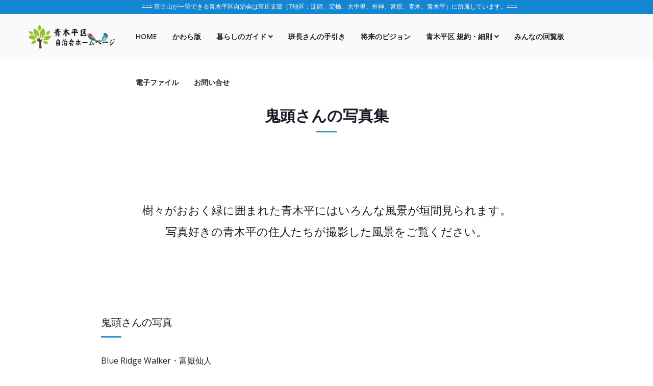

--- FILE ---
content_type: text/html; charset=utf-8
request_url: https://aokidaira.com/kito-photo.html
body_size: 13550
content:
<!DOCTYPE html>
<html xmlns="http://www.w3.org/1999/xhtml" xml:lang="ja-jp" lang="ja-jp" dir="ltr">

<head>
    <meta http-equiv="X-UA-Compatible" content="IE=edge">
    <meta name="viewport" content="width=device-width, initial-scale=1">
    <meta charset="utf-8">
	<meta name="robots" content="index, follow">
	<meta name="description" content="移住定住するなら静岡県富士宮市青木平区へ！青木平区自治会の公式ホームページ！自然豊かで『きれいな住宅地』住んでみたい地区でありたい。 若者が『楽しく安心して暮らせる』地区でありたい。  お年寄りが『生きいき、楽しく暮らせる』地区でありたい。 『助けあい、協力し合える優しい人達』の地区でありたい。">
	<title>移住定住　静岡｜富士宮市青木平区へ！青木平区自治会の公式ホームページ！自然豊かで『きれいな住宅地』住んでみたい地区でありたい。 若者が『楽しく安心して暮らせる』地区でありたい。  - 鬼頭さんの写真集</title>
	<link href="/images/favicon.png" rel="icon" type="image/vnd.microsoft.icon">
<link href="/components/com_sppagebuilder/assets/css/font-awesome-6.min.css?3e7e96fad5e237fb2d5a081c6cb11212" rel="stylesheet">
	<link href="/components/com_sppagebuilder/assets/css/font-awesome-v4-shims.css?3e7e96fad5e237fb2d5a081c6cb11212" rel="stylesheet">
	<link href="/components/com_sppagebuilder/assets/css/animate.min.css?3e7e96fad5e237fb2d5a081c6cb11212" rel="stylesheet">
	<link href="/components/com_sppagebuilder/assets/css/sppagebuilder.css?3e7e96fad5e237fb2d5a081c6cb11212" rel="stylesheet">
	<link href="/components/com_sppagebuilder/assets/css/dynamic-content.css?3e7e96fad5e237fb2d5a081c6cb11212" rel="stylesheet">
	<link href="/components/com_sppagebuilder/assets/css/magnific-popup.css" rel="stylesheet">
	<link href="/media/plg_system_jcepro/site/css/content.min.css?86aa0286b6232c4a5b58f892ce080277" rel="stylesheet">
	<link href="//fonts.googleapis.com/css?family=Open+Sans:300,300italic,regular,italic,600,600italic,700,700italic,800,800italic&amp;amp;subset=latin" rel="stylesheet">
	<link href="/templates/shaper_spectrum/css/bootstrap.min.css" rel="stylesheet">
	<link href="/templates/shaper_spectrum/css/joomla-fontawesome.min.css" rel="stylesheet">
	<link href="/templates/shaper_spectrum/css/font-awesome-v4-shims.min.css" rel="stylesheet">
	<link href="/templates/shaper_spectrum/css/template.css" rel="stylesheet">
	<link href="/templates/shaper_spectrum/css/presets/preset4.css" rel="stylesheet" class="preset">
	<link href="/plugins/system/helix3/assets/css/pagebuilder.css" rel="stylesheet">
	<link href="/templates/shaper_spectrum/css/frontend-edit.css" rel="stylesheet">
	<link href="https://fonts.googleapis.com/css?family=Open+Sans:400,400i,600,600i,700,700i&amp;subset=cyrillic,cyrillic-ext,latin-ext" rel="stylesheet">
	<link href="/media/com_ingallery/css/frontend.css?v=2.0.6" rel="stylesheet">
	<link href="/components/com_sppagebuilder/assets/css/color-switcher.css?3e7e96fad5e237fb2d5a081c6cb11212" rel="stylesheet">
	<style>@media(min-width: 1400px) {.sppb-row-container { max-width: 1320px; }}</style>
	<style>.sp-page-builder .page-content #section-id-1514015126798{padding-top:60px;padding-right:0px;padding-bottom:80px;padding-left:0px;margin-top:0px;margin-right:0px;margin-bottom:0px;margin-left:0px;}#column-wrap-id-1526366399091{max-width:100%;flex-basis:100%;}@media (max-width:1199.98px) {#column-wrap-id-1526366399091{max-width:100%;flex-basis:100%;}}@media (max-width:991.98px) {#column-wrap-id-1526366399091{max-width:100%;flex-basis:100%;}}@media (max-width:767.98px) {#column-wrap-id-1526366399091{max-width:100%;flex-basis:100%;}}@media (max-width:575.98px) {#column-wrap-id-1526366399091{max-width:100%;flex-basis:100%;}}#sppb-addon-1514015126807{padding-top:20px;padding-right:20px;padding-bottom:20px;padding-left:20px;}#sppb-addon-1514015126807 .sppb-addon-text-block{text-align:center;}.sp-page-builder .page-content #section-id-1527807570007{padding-top:0px;padding-right:0px;padding-bottom:0px;padding-left:0px;margin-top:0px;margin-right:0px;margin-bottom:0px;margin-left:0px;}#column-wrap-id-1527807570035{max-width:8.3333333333333%;flex-basis:8.3333333333333%;}@media (max-width:1199.98px) {#column-wrap-id-1527807570035{max-width:8.3333333333333%;flex-basis:8.3333333333333%;}}@media (max-width:991.98px) {#column-wrap-id-1527807570035{max-width:100%;flex-basis:100%;}}@media (max-width:767.98px) {#column-wrap-id-1527807570035{max-width:100%;flex-basis:100%;}}@media (max-width:575.98px) {#column-wrap-id-1527807570035{max-width:100%;flex-basis:100%;}}#column-wrap-id-1527807570036{max-width:83.333333333333%;flex-basis:83.333333333333%;}@media (max-width:1199.98px) {#column-wrap-id-1527807570036{max-width:83.333333333333%;flex-basis:83.333333333333%;}}@media (max-width:991.98px) {#column-wrap-id-1527807570036{max-width:100%;flex-basis:100%;}}@media (max-width:767.98px) {#column-wrap-id-1527807570036{max-width:100%;flex-basis:100%;}}@media (max-width:575.98px) {#column-wrap-id-1527807570036{max-width:100%;flex-basis:100%;}}#sppb-addon-wrapper-1527807570037{margin-top:30px;margin-right:30px;margin-bottom:30px;margin-left:30px;}#sppb-addon-1527807570037 .sppb-addon-title{margin-bottom:50px;color:rgba(24, 26, 39, 1);}#sppb-addon-1527807570037 .sppb-addon-title{font-size:20px;}#sppb-addon-1527807570037 .sppb-addon-text-block{text-align:left;}#sppb-addon-1527807570038{box-shadow:0 0 0 0 #ffffff;}#sppb-addon-1527807570038{border-radius:0px;}#sppb-addon-wrapper-1527807570038{margin-bottom:30px;}@media (max-width:1199.98px) {#sppb-addon-wrapper-1527807570038{margin-bottom:20px;}}@media (max-width:991.98px) {#sppb-addon-wrapper-1527807570038{margin-bottom:20px;}}@media (max-width:767.98px) {#sppb-addon-wrapper-1527807570038{margin-bottom:10px;}}@media (max-width:575.98px) {#sppb-addon-wrapper-1527807570038{margin-bottom:10px;}}#sppb-addon-1527807570038 .sppb-gallery{margin:-20px;}#sppb-addon-1527807570038 .sppb-gallery li{margin:20px;}#sppb-addon-1527807570038 .sppb-gallery img{width:201px;height:161px;}#sppb-addon-1527807570038 .sppb-gallery-desc{max-width:201px;}#sppb-addon-1527813932769{box-shadow:0 0 0 0 #ffffff;}#sppb-addon-1527813932769{border-radius:0px;}#sppb-addon-wrapper-1527813932769{margin-bottom:30px;}@media (max-width:1199.98px) {#sppb-addon-wrapper-1527813932769{margin-bottom:20px;}}@media (max-width:991.98px) {#sppb-addon-wrapper-1527813932769{margin-bottom:20px;}}@media (max-width:767.98px) {#sppb-addon-wrapper-1527813932769{margin-bottom:10px;}}@media (max-width:575.98px) {#sppb-addon-wrapper-1527813932769{margin-bottom:10px;}}#column-wrap-id-1527807570039{max-width:8.3333333333333%;flex-basis:8.3333333333333%;}@media (max-width:1199.98px) {#column-wrap-id-1527807570039{max-width:8.3333333333333%;flex-basis:8.3333333333333%;}}@media (max-width:991.98px) {#column-wrap-id-1527807570039{max-width:100%;flex-basis:100%;}}@media (max-width:767.98px) {#column-wrap-id-1527807570039{max-width:100%;flex-basis:100%;}}@media (max-width:575.98px) {#column-wrap-id-1527807570039{max-width:100%;flex-basis:100%;}}.sp-page-builder .page-content #section-id-1581989041371{box-shadow:0 0 0 0 #ffffff;}.sp-page-builder .page-content #section-id-1581989041371{padding-top:50px;padding-right:0px;padding-bottom:50px;padding-left:0px;margin-top:0px;margin-right:0px;margin-bottom:0px;margin-left:0px;border-radius:0px;}.sp-page-builder .page-content #section-id-1581989041371.sppb-row-overlay{border-radius:0px;}#column-id-1581989041379{border-radius:0px;}#column-wrap-id-1581989041379{max-width:25%;flex-basis:25%;}@media (max-width:1199.98px) {#column-wrap-id-1581989041379{max-width:25%;flex-basis:25%;}}@media (max-width:991.98px) {#column-wrap-id-1581989041379{max-width:100%;flex-basis:100%;}}@media (max-width:767.98px) {#column-wrap-id-1581989041379{max-width:100%;flex-basis:100%;}}@media (max-width:575.98px) {#column-wrap-id-1581989041379{max-width:100%;flex-basis:100%;}}#column-id-1581989041379 .sppb-column-overlay{border-radius:0px;}#sppb-addon-1581989041380{box-shadow:0 0 0 0 #ffffff;}#sppb-addon-1581989041380{border-radius:0px;}#sppb-addon-wrapper-1581989041380{margin-top:0px;margin-right:0px;margin-bottom:30px;margin-left:0px;}@media (max-width:1199.98px) {#sppb-addon-wrapper-1581989041380{margin-top:0px;margin-right:0px;margin-bottom:20px;margin-left:0px;}}@media (max-width:991.98px) {#sppb-addon-wrapper-1581989041380{margin-top:0px;margin-right:0px;margin-bottom:20px;margin-left:0px;}}@media (max-width:767.98px) {#sppb-addon-wrapper-1581989041380{margin-top:0px;margin-right:0px;margin-bottom:10px;margin-left:0px;}}@media (max-width:575.98px) {#sppb-addon-wrapper-1581989041380{margin-top:0px;margin-right:0px;margin-bottom:10px;margin-left:0px;}}#sppb-addon-1581989041380 .sppb-addon-single-image-container img{border-radius:0px;}#sppb-addon-1581989041380 .sppb-addon-single-image-container{border-radius:0px;}#sppb-addon-1581989041380{text-align:center;}#column-id-1581989041381{border-radius:0px;}#column-wrap-id-1581989041381{max-width:25%;flex-basis:25%;}@media (max-width:1199.98px) {#column-wrap-id-1581989041381{max-width:25%;flex-basis:25%;}}@media (max-width:991.98px) {#column-wrap-id-1581989041381{max-width:100%;flex-basis:100%;}}@media (max-width:767.98px) {#column-wrap-id-1581989041381{max-width:100%;flex-basis:100%;}}@media (max-width:575.98px) {#column-wrap-id-1581989041381{max-width:100%;flex-basis:100%;}}#column-id-1581989041381 .sppb-column-overlay{border-radius:0px;}#sppb-addon-1581989041382{box-shadow:0 0 0 0 #ffffff;}#sppb-addon-1581989041382{border-radius:0px;}#sppb-addon-wrapper-1581989041382{margin-top:0px;margin-right:0px;margin-bottom:30px;margin-left:0px;}@media (max-width:1199.98px) {#sppb-addon-wrapper-1581989041382{margin-top:0px;margin-right:0px;margin-bottom:20px;margin-left:0px;}}@media (max-width:991.98px) {#sppb-addon-wrapper-1581989041382{margin-top:0px;margin-right:0px;margin-bottom:20px;margin-left:0px;}}@media (max-width:767.98px) {#sppb-addon-wrapper-1581989041382{margin-top:0px;margin-right:0px;margin-bottom:10px;margin-left:0px;}}@media (max-width:575.98px) {#sppb-addon-wrapper-1581989041382{margin-top:0px;margin-right:0px;margin-bottom:10px;margin-left:0px;}}#sppb-addon-1581989041382 .sppb-addon-single-image-container img{border-radius:0px;}#sppb-addon-1581989041382 .sppb-addon-single-image-container{border-radius:0px;}#sppb-addon-1581989041382{text-align:center;}#column-wrap-id-1581989041383{max-width:25%;flex-basis:25%;}@media (max-width:1199.98px) {#column-wrap-id-1581989041383{max-width:25%;flex-basis:25%;}}@media (max-width:991.98px) {#column-wrap-id-1581989041383{max-width:100%;flex-basis:100%;}}@media (max-width:767.98px) {#column-wrap-id-1581989041383{max-width:100%;flex-basis:100%;}}@media (max-width:575.98px) {#column-wrap-id-1581989041383{max-width:100%;flex-basis:100%;}}#sppb-addon-1581989041384{box-shadow:0 0 0 0 #ffffff;}#sppb-addon-1581989041384{border-radius:0px;}#sppb-addon-wrapper-1581989041384{margin-top:0px;margin-right:0px;margin-bottom:30px;margin-left:0px;}@media (max-width:1199.98px) {#sppb-addon-wrapper-1581989041384{margin-top:0px;margin-right:0px;margin-bottom:20px;margin-left:0px;}}@media (max-width:991.98px) {#sppb-addon-wrapper-1581989041384{margin-top:0px;margin-right:0px;margin-bottom:20px;margin-left:0px;}}@media (max-width:767.98px) {#sppb-addon-wrapper-1581989041384{margin-top:0px;margin-right:0px;margin-bottom:10px;margin-left:0px;}}@media (max-width:575.98px) {#sppb-addon-wrapper-1581989041384{margin-top:0px;margin-right:0px;margin-bottom:10px;margin-left:0px;}}#sppb-addon-1581989041384 .sppb-addon-single-image-container img{border-radius:0px;}#sppb-addon-1581989041384 .sppb-addon-single-image-container{border-radius:0px;}#sppb-addon-1581989041384{text-align:center;}#column-wrap-id-1581989041385{max-width:25%;flex-basis:25%;}@media (max-width:1199.98px) {#column-wrap-id-1581989041385{max-width:25%;flex-basis:25%;}}@media (max-width:991.98px) {#column-wrap-id-1581989041385{max-width:100%;flex-basis:100%;}}@media (max-width:767.98px) {#column-wrap-id-1581989041385{max-width:100%;flex-basis:100%;}}@media (max-width:575.98px) {#column-wrap-id-1581989041385{max-width:100%;flex-basis:100%;}}#sppb-addon-1581989041386{box-shadow:0 0 0 0 #ffffff;}#sppb-addon-1581989041386{border-radius:0px;}#sppb-addon-wrapper-1581989041386{margin-top:0px;margin-right:0px;margin-bottom:30px;margin-left:0px;}@media (max-width:1199.98px) {#sppb-addon-wrapper-1581989041386{margin-top:0px;margin-right:0px;margin-bottom:20px;margin-left:0px;}}@media (max-width:991.98px) {#sppb-addon-wrapper-1581989041386{margin-top:0px;margin-right:0px;margin-bottom:20px;margin-left:0px;}}@media (max-width:767.98px) {#sppb-addon-wrapper-1581989041386{margin-top:0px;margin-right:0px;margin-bottom:10px;margin-left:0px;}}@media (max-width:575.98px) {#sppb-addon-wrapper-1581989041386{margin-top:0px;margin-right:0px;margin-bottom:10px;margin-left:0px;}}#sppb-addon-1581989041386 .sppb-addon-single-image-container img{border-radius:0px;}#sppb-addon-1581989041386 .sppb-addon-single-image-container{border-radius:0px;}#sppb-addon-1581989041386{text-align:center;}</style>
	<style>.my-own-class {opacity: 0; position: absolute; top: 0; left: 0; height: 0; width: 0; z-index: -1;}</style>
	<style>#sp-page-builder .sp-pagebuilder-addon .sp-pagebuilder-addon-tools  {
    top: 0px !important; z-index:9876; }


/* 1200px 以上のときに広げる */
@media (min-width: 1200px) {
  body.view-article .container {
      max-width: 1650px !important; /* 好きな数値に調整 */
      width: 100%;
  }
}
</style>
	<style>body{font-family:Open Sans, sans-serif; font-size:16px; font-weight:normal; }</style>
	<style>h1{font-family:Open Sans, sans-serif; font-size:60px; font-weight:800; }</style>
	<style>h2{font-family:Open Sans, sans-serif; font-size:30px; font-weight:normal; }</style>
	<style>h3{font-family:Open Sans, sans-serif; font-size:22px; font-weight:normal; }</style>
	<style>h4{font-family:Open Sans, sans-serif; font-size:20px; font-weight:normal; }</style>
	<style>h5{font-family:Open Sans, sans-serif; font-size:18px; font-weight:normal; }</style>
	<style>@media (min-width: 1400px) {
.container {
max-width: 1140px;
}
}</style>
	<style>#sp-section-1{ background-color:#1486d1; }</style>
	<style>#sp-header{ padding:0 50px 0 50px; }</style>
	<style>#sp-header a{color:#242424;}</style>
	<style>#sp-header a:hover{color:#3894ce;}</style>
	<style>#sp-section-6{ background-color:#97c8db; }</style>
	<style>#sp-bottom{ background-color:#c4ebff;color:#383838;padding:75px 0px; }</style>
	<style>#sp-bottom a{color:#bababa;}</style>
	<style>#sp-footer{ background-color:#97c8db;color:#ffffff; }</style>
<script src="/media/vendor/jquery/js/jquery.min.js?3.7.1"></script>
	<script src="/media/legacy/js/jquery-noconflict.min.js?504da4"></script>
	<script type="application/json" class="joomla-script-options new">{"system.paths":{"root":"","rootFull":"https:\/\/aokidaira.com\/","base":"","baseFull":"https:\/\/aokidaira.com\/"},"csrf.token":"b6d5f388113cdf1e2116114a28709b08"}</script>
	<script src="/media/system/js/core.min.js?a3d8f8"></script>
	<script src="/components/com_sppagebuilder/assets/js/common.js"></script>
	<script src="/components/com_sppagebuilder/assets/js/dynamic-content.js?3e7e96fad5e237fb2d5a081c6cb11212"></script>
	<script src="/components/com_sppagebuilder/assets/js/jquery.parallax.js?3e7e96fad5e237fb2d5a081c6cb11212"></script>
	<script src="/components/com_sppagebuilder/assets/js/sppagebuilder.js?3e7e96fad5e237fb2d5a081c6cb11212" defer></script>
	<script src="/components/com_sppagebuilder/assets/js/addons/text_block.js"></script>
	<script src="/components/com_sppagebuilder/assets/js/jquery.magnific-popup.min.js"></script>
	<script src="/components/com_sppagebuilder/assets/js/addons/image.js"></script>
	<script src="/templates/shaper_spectrum/js/bootstrap.min.js"></script>
	<script src="/templates/shaper_spectrum/js/jquery.sticky.js"></script>
	<script src="/templates/shaper_spectrum/js/main.js"></script>
	<script src="/templates/shaper_spectrum/js/frontend-edit.js"></script>
	<script src="/media/com_ingallery/js/masonry.pkgd.min.js?v=2.0.6"></script>
	<script src="/media/com_ingallery/js/frontend.js?v=2.0.6"></script>
	<script src="/components/com_sppagebuilder/assets/js/color-switcher.js?3e7e96fad5e237fb2d5a081c6cb11212"></script>
	<script>jQuery(function($){
			$("#sppb-addon-1527807570038 ul li").magnificPopup({
				delegate: "a",
				type: "image",
				mainClass: "mfp-no-margins mfp-with-zoom",
				gallery:{
					enabled:true
				},
				image: {
					verticalFit: true,
					titleSrc: function(item) {
						return item.el.find("img").data("title");
					}
				},
				zoom: {
					enabled: true,
					duration: 300
				}
			});
		})</script>
	<script>
var sp_preloader = '0';
</script>
	<script>
var sp_gotop = '0';
</script>
	<script>
var sp_offanimation = 'slidetop';
</script>
	<script>
				document.addEventListener("DOMContentLoaded", () =>{
					window.htmlAddContent = window?.htmlAddContent || "";
					if (window.htmlAddContent) {
        				document.body.insertAdjacentHTML("beforeend", window.htmlAddContent);
					}
				});
			</script>
	<script>
			const initColorMode = () => {
				const colorVariableData = [];
				const sppbColorVariablePrefix = "--sppb";
				let activeColorMode = localStorage.getItem("sppbActiveColorMode") || "";
				activeColorMode = "";
				const modes = [];

				if(!modes?.includes(activeColorMode)) {
					activeColorMode = "";
					localStorage.setItem("sppbActiveColorMode", activeColorMode);
				}

				document?.body?.setAttribute("data-sppb-color-mode", activeColorMode);

				if (!localStorage.getItem("sppbActiveColorMode")) {
					localStorage.setItem("sppbActiveColorMode", activeColorMode);
				}

				if (window.sppbColorVariables) {
					const colorVariables = typeof(window.sppbColorVariables) === "string" ? JSON.parse(window.sppbColorVariables) : window.sppbColorVariables;

					for (const colorVariable of colorVariables) {
						const { path, value } = colorVariable;
						const variable = String(path[0]).trim().toLowerCase().replaceAll(" ", "-");
						const mode = path[1];
						const variableName = `${sppbColorVariablePrefix}-${variable}`;

						if (activeColorMode === mode) {
							colorVariableData.push(`${variableName}: ${value}`);
						}
					}

					document.documentElement.style.cssText += colorVariableData.join(";");
				}
			};

			window.sppbColorVariables = [];
			
			initColorMode();

			document.addEventListener("DOMContentLoaded", initColorMode);
		</script>
	<meta property="article:author" content="Owner"/>
	<meta property="article:published_time" content="2018-05-13 12:28:54"/>
	<meta property="article:modified_time" content="2024-09-04 14:53:26"/>
	<meta property="og:locale" content="ja_JP" />
	<meta property="og:title" content="移住定住　静岡｜富士宮市青木平区へ！青木平区自治会の公式ホームページ！自然豊かで『きれいな住宅地』住んでみたい地区でありたい。 若者が『楽しく安心して暮らせる』地区でありたい。  - 鬼頭さんの写真集" />
	<meta property="og:type" content="website" />
	<meta property="og:url" content="https://aokidaira.com/kito-photo.html" />
	<meta property="og:site_name" content="移住定住　静岡｜富士宮市青木平区へ！青木平区自治会の公式ホームページ！自然豊かで『きれいな住宅地』住んでみたい地区でありたい。 若者が『楽しく安心して暮らせる』地区でありたい。 " />
	<meta name="twitter:card" content="summary" />
	<meta name="twitter:title" content="移住定住　静岡｜富士宮市青木平区へ！青木平区自治会の公式ホームページ！自然豊かで『きれいな住宅地』住んでみたい地区でありたい。 若者が『楽しく安心して暮らせる』地区でありたい。  - 鬼頭さんの写真集" />
	<meta name="twitter:site" content="@移住定住　静岡｜富士宮市青木平区へ！青木平区自治会の公式ホームページ！自然豊かで『きれいな住宅地』住んでみたい地区でありたい。 若者が『楽しく安心して暮らせる』地区でありたい。 " />
	<script type="application/json" id="ingallery-cfg">{"ajax_url":"\/component\/ingallery\/?task=gallery.view&language=ja-JP","ajax_data_url":"\/component\/ingallery\/?task=picture.data&language=ja-JP","lang":{"error_title":"Unfortunately, an error occurred","system_error":"Sytem error. Please view logs for more information or enable display errors in InGallery components settings."}}</script>
    </head>

<body class="site com-sppagebuilder view-page no-layout no-task itemid-1016 ja-jp ltr  sticky-header layout-fluid off-canvas-menu-init">

    <div class="body-wrapper">
        <div class="body-innerwrapper">
            <section id="sp-section-1"><div class="container"><div class="row"><div id="sp-top1" class="col-lg-12 "><div class="sp-column "><div class="sp-module "><div class="sp-module-content"><div class="mod-sppagebuilder  sp-page-builder" data-module_id="138">
	<div class="page-content">
		<section id="section-id-1569555787786" class="sppb-section sppb-hidden-sm sppb-hidden-xs" ><div class="sppb-row-container"><div class="sppb-row"><div class="sppb-col-md-12  " id="column-wrap-id-1569555787785"><div id="column-id-1569555787785" class="sppb-column " ><div class="sppb-column-addons"><div id="sppb-addon-wrapper-1569555787789" class="sppb-addon-wrapper  addon-root-text-block"><div id="sppb-addon-1569555787789" class="clearfix  "     ><div class="sppb-addon sppb-addon-text-block " ><div class="sppb-addon-content  "><h1 style="width: 960px; margin: 0px auto; padding: 4px 0px 5px 12px; color: #ffffff; font-weight: normal; line-height: 18px; font-size: 12px; font-family: メイリオ, Meiryo, 'ヒラギノ角ゴ Pro W3', 'Hiragino Kaku Gothic Pro', 'ＭＳ Ｐゴシック', Osaka, sans-serif; text-align: center;">=== 富士山が一望できる青木平区自治会は富丘支部（7地区：淀師、淀橋、大中里、外神、宮原、青木、青木平）に所属しています。===</h1></div></div><style type="text/css">#sppb-addon-1569555787789{
box-shadow: 0 0 0 0 #ffffff;
}#sppb-addon-1569555787789{
border-radius: 0px;
}
@media (max-width: 1199.98px) {#sppb-addon-1569555787789{}}
@media (max-width: 991.98px) {#sppb-addon-1569555787789{}}
@media (max-width: 767.98px) {#sppb-addon-1569555787789{}}
@media (max-width: 575.98px) {#sppb-addon-1569555787789{}}#sppb-addon-wrapper-1569555787789{
margin-top: 0px;
margin-right: 0px;
margin-bottom: 0px;
margin-left: 0px;
}
@media (max-width: 1199.98px) {#sppb-addon-wrapper-1569555787789{margin-top: 0px;
margin-right: 0px;
margin-bottom: 20px;
margin-left: 0px;}}
@media (max-width: 991.98px) {#sppb-addon-wrapper-1569555787789{margin-top: 0px;
margin-right: 0px;
margin-bottom: 20px;
margin-left: 0px;}}
@media (max-width: 767.98px) {#sppb-addon-wrapper-1569555787789{margin-top: 0px;
margin-right: 0px;
margin-bottom: 10px;
margin-left: 0px;}}
@media (max-width: 575.98px) {#sppb-addon-wrapper-1569555787789{margin-top: 0px;
margin-right: 0px;
margin-bottom: 10px;
margin-left: 0px;}}#sppb-addon-1569555787789 .sppb-addon-title{
}</style><style type="text/css">#sppb-addon-1569555787789 .sppb-addon-text-block{
}#sppb-addon-1569555787789 .sppb-addon-text-block .sppb-addon-content{
}
@media (max-width: 1199.98px) {#sppb-addon-1569555787789 .sppb-addon-text-block .sppb-addon-content{}}
@media (max-width: 991.98px) {#sppb-addon-1569555787789 .sppb-addon-text-block .sppb-addon-content{}}
@media (max-width: 767.98px) {#sppb-addon-1569555787789 .sppb-addon-text-block .sppb-addon-content{}}
@media (max-width: 575.98px) {#sppb-addon-1569555787789 .sppb-addon-text-block .sppb-addon-content{}}#sppb-addon-1569555787789 .sppb-textblock-column{
}#sppb-addon-1569555787789 .sppb-addon-text-block .sppb-addon-content h1,#sppb-addon-1569555787789 .sppb-addon-text-block .sppb-addon-content h2,#sppb-addon-1569555787789 .sppb-addon-text-block .sppb-addon-content h3,#sppb-addon-1569555787789 .sppb-addon-text-block .sppb-addon-content h4,#sppb-addon-1569555787789 .sppb-addon-text-block .sppb-addon-content h5,#sppb-addon-1569555787789 .sppb-addon-text-block .sppb-addon-content h6{
}
@media (max-width: 1199.98px) {#sppb-addon-1569555787789 .sppb-addon-text-block .sppb-addon-content h1,#sppb-addon-1569555787789 .sppb-addon-text-block .sppb-addon-content h2,#sppb-addon-1569555787789 .sppb-addon-text-block .sppb-addon-content h3,#sppb-addon-1569555787789 .sppb-addon-text-block .sppb-addon-content h4,#sppb-addon-1569555787789 .sppb-addon-text-block .sppb-addon-content h5,#sppb-addon-1569555787789 .sppb-addon-text-block .sppb-addon-content h6{}}
@media (max-width: 991.98px) {#sppb-addon-1569555787789 .sppb-addon-text-block .sppb-addon-content h1,#sppb-addon-1569555787789 .sppb-addon-text-block .sppb-addon-content h2,#sppb-addon-1569555787789 .sppb-addon-text-block .sppb-addon-content h3,#sppb-addon-1569555787789 .sppb-addon-text-block .sppb-addon-content h4,#sppb-addon-1569555787789 .sppb-addon-text-block .sppb-addon-content h5,#sppb-addon-1569555787789 .sppb-addon-text-block .sppb-addon-content h6{}}
@media (max-width: 767.98px) {#sppb-addon-1569555787789 .sppb-addon-text-block .sppb-addon-content h1,#sppb-addon-1569555787789 .sppb-addon-text-block .sppb-addon-content h2,#sppb-addon-1569555787789 .sppb-addon-text-block .sppb-addon-content h3,#sppb-addon-1569555787789 .sppb-addon-text-block .sppb-addon-content h4,#sppb-addon-1569555787789 .sppb-addon-text-block .sppb-addon-content h5,#sppb-addon-1569555787789 .sppb-addon-text-block .sppb-addon-content h6{}}
@media (max-width: 575.98px) {#sppb-addon-1569555787789 .sppb-addon-text-block .sppb-addon-content h1,#sppb-addon-1569555787789 .sppb-addon-text-block .sppb-addon-content h2,#sppb-addon-1569555787789 .sppb-addon-text-block .sppb-addon-content h3,#sppb-addon-1569555787789 .sppb-addon-text-block .sppb-addon-content h4,#sppb-addon-1569555787789 .sppb-addon-text-block .sppb-addon-content h5,#sppb-addon-1569555787789 .sppb-addon-text-block .sppb-addon-content h6{}}</style></div></div></div></div></div></div></div></section><section id="section-id-1569555908496" class="sppb-section sppb-hidden-xl sppb-hidden-lg sppb-hidden-md" ><div class="sppb-row-container"><div class="sppb-row"><div class="sppb-col-md-12  " id="column-wrap-id-1569555908497"><div id="column-id-1569555908497" class="sppb-column " ><div class="sppb-column-addons"></div></div></div></div></div></section><style type="text/css">.sp-page-builder .page-content #section-id-9a530eb1-3e49-4446-b713-adcde155a7b5{box-shadow:0 0 0 0 #FFFFFF;}.sp-page-builder .page-content #section-id-9a530eb1-3e49-4446-b713-adcde155a7b5{padding-top:0px;padding-right:0px;padding-bottom:75px;padding-left:0px;margin-top:0px;margin-right:0px;margin-bottom:0px;margin-left:0px;}#column-id-a59246b6-742a-434a-bef8-0ebeba12cdaa{box-shadow:0 0 0 0 #FFFFFF;}#column-wrap-id-a59246b6-742a-434a-bef8-0ebeba12cdaa{max-width:100%;flex-basis:100%;}@media (max-width:1199.98px) {#column-wrap-id-a59246b6-742a-434a-bef8-0ebeba12cdaa{max-width:100%;flex-basis:100%;}}@media (max-width:991.98px) {#column-wrap-id-a59246b6-742a-434a-bef8-0ebeba12cdaa{max-width:100%;flex-basis:100%;}}@media (max-width:767.98px) {#column-wrap-id-a59246b6-742a-434a-bef8-0ebeba12cdaa{max-width:100%;flex-basis:100%;}}@media (max-width:575.98px) {#column-wrap-id-a59246b6-742a-434a-bef8-0ebeba12cdaa{max-width:100%;flex-basis:100%;}}.sp-page-builder .page-content #section-id-1525941363227{padding-top:0px;padding-right:0px;padding-bottom:0px;padding-left:0px;margin-top:0px;margin-right:0px;margin-bottom:0px;margin-left:0px;}#column-wrap-id-1525941363249{max-width:33.333333333333%;flex-basis:33.333333333333%;}@media (max-width:1199.98px) {#column-wrap-id-1525941363249{max-width:33.333333333333%;flex-basis:33.333333333333%;}}@media (max-width:991.98px) {#column-wrap-id-1525941363249{max-width:100%;flex-basis:100%;}}@media (max-width:767.98px) {#column-wrap-id-1525941363249{max-width:100%;flex-basis:100%;}}@media (max-width:575.98px) {#column-wrap-id-1525941363249{max-width:100%;flex-basis:100%;}}#column-wrap-id-1525941363251{max-width:33.333333333333%;flex-basis:33.333333333333%;}@media (max-width:1199.98px) {#column-wrap-id-1525941363251{max-width:33.333333333333%;flex-basis:33.333333333333%;}}@media (max-width:991.98px) {#column-wrap-id-1525941363251{max-width:100%;flex-basis:100%;}}@media (max-width:767.98px) {#column-wrap-id-1525941363251{max-width:100%;flex-basis:100%;}}@media (max-width:575.98px) {#column-wrap-id-1525941363251{max-width:100%;flex-basis:100%;}}#column-wrap-id-1525941363253{max-width:33.333333333333%;flex-basis:33.333333333333%;}@media (max-width:1199.98px) {#column-wrap-id-1525941363253{max-width:33.333333333333%;flex-basis:33.333333333333%;}}@media (max-width:991.98px) {#column-wrap-id-1525941363253{max-width:100%;flex-basis:100%;}}@media (max-width:767.98px) {#column-wrap-id-1525941363253{max-width:100%;flex-basis:100%;}}@media (max-width:575.98px) {#column-wrap-id-1525941363253{max-width:100%;flex-basis:100%;}}.sp-page-builder .page-content #section-id-1526572377830{padding-top:0px;padding-right:0px;padding-bottom:0px;padding-left:0px;margin-top:0px;margin-right:0px;margin-bottom:0px;margin-left:0px;}#column-wrap-id-1526572377831{max-width:33.333333333333%;flex-basis:33.333333333333%;}@media (max-width:1199.98px) {#column-wrap-id-1526572377831{max-width:33.333333333333%;flex-basis:33.333333333333%;}}@media (max-width:991.98px) {#column-wrap-id-1526572377831{max-width:100%;flex-basis:100%;}}@media (max-width:767.98px) {#column-wrap-id-1526572377831{max-width:100%;flex-basis:100%;}}@media (max-width:575.98px) {#column-wrap-id-1526572377831{max-width:100%;flex-basis:100%;}}#column-wrap-id-1526572377833{max-width:33.333333333333%;flex-basis:33.333333333333%;}@media (max-width:1199.98px) {#column-wrap-id-1526572377833{max-width:33.333333333333%;flex-basis:33.333333333333%;}}@media (max-width:991.98px) {#column-wrap-id-1526572377833{max-width:100%;flex-basis:100%;}}@media (max-width:767.98px) {#column-wrap-id-1526572377833{max-width:100%;flex-basis:100%;}}@media (max-width:575.98px) {#column-wrap-id-1526572377833{max-width:100%;flex-basis:100%;}}#column-wrap-id-1526572377835{max-width:33.333333333333%;flex-basis:33.333333333333%;}@media (max-width:1199.98px) {#column-wrap-id-1526572377835{max-width:33.333333333333%;flex-basis:33.333333333333%;}}@media (max-width:991.98px) {#column-wrap-id-1526572377835{max-width:100%;flex-basis:100%;}}@media (max-width:767.98px) {#column-wrap-id-1526572377835{max-width:100%;flex-basis:100%;}}@media (max-width:575.98px) {#column-wrap-id-1526572377835{max-width:100%;flex-basis:100%;}}.sp-page-builder .page-content #section-id-1527069909050{padding-top:50px;padding-right:0px;padding-bottom:50px;padding-left:0px;margin-top:0px;margin-right:0px;margin-bottom:0px;margin-left:0px;}#column-id-1527069909049{border-radius:0px;}#column-wrap-id-1527069909049{max-width:100%;flex-basis:100%;}@media (max-width:1199.98px) {#column-wrap-id-1527069909049{max-width:100%;flex-basis:100%;}}@media (max-width:991.98px) {#column-wrap-id-1527069909049{max-width:100%;flex-basis:100%;}}@media (max-width:767.98px) {#column-wrap-id-1527069909049{max-width:100%;flex-basis:100%;}}@media (max-width:575.98px) {#column-wrap-id-1527069909049{max-width:100%;flex-basis:100%;}}#column-id-1527069909049 .sppb-column-overlay{border-radius:0px;}#column-wrap-id-1527938126615{max-width:25%;flex-basis:25%;}@media (max-width:1199.98px) {#column-wrap-id-1527938126615{max-width:25%;flex-basis:25%;}}@media (max-width:991.98px) {#column-wrap-id-1527938126615{max-width:100%;flex-basis:100%;}}@media (max-width:767.98px) {#column-wrap-id-1527938126615{max-width:100%;flex-basis:100%;}}@media (max-width:575.98px) {#column-wrap-id-1527938126615{max-width:100%;flex-basis:100%;}}#column-wrap-id-1527938126616{max-width:25%;flex-basis:25%;}@media (max-width:1199.98px) {#column-wrap-id-1527938126616{max-width:25%;flex-basis:25%;}}@media (max-width:991.98px) {#column-wrap-id-1527938126616{max-width:100%;flex-basis:100%;}}@media (max-width:767.98px) {#column-wrap-id-1527938126616{max-width:100%;flex-basis:100%;}}@media (max-width:575.98px) {#column-wrap-id-1527938126616{max-width:100%;flex-basis:100%;}}#column-wrap-id-1527938126617{max-width:25%;flex-basis:25%;}@media (max-width:1199.98px) {#column-wrap-id-1527938126617{max-width:25%;flex-basis:25%;}}@media (max-width:991.98px) {#column-wrap-id-1527938126617{max-width:100%;flex-basis:100%;}}@media (max-width:767.98px) {#column-wrap-id-1527938126617{max-width:100%;flex-basis:100%;}}@media (max-width:575.98px) {#column-wrap-id-1527938126617{max-width:100%;flex-basis:100%;}}#column-wrap-id-1527938126618{max-width:25%;flex-basis:25%;}@media (max-width:1199.98px) {#column-wrap-id-1527938126618{max-width:25%;flex-basis:25%;}}@media (max-width:991.98px) {#column-wrap-id-1527938126618{max-width:100%;flex-basis:100%;}}@media (max-width:767.98px) {#column-wrap-id-1527938126618{max-width:100%;flex-basis:100%;}}@media (max-width:575.98px) {#column-wrap-id-1527938126618{max-width:100%;flex-basis:100%;}}.sp-page-builder .page-content #section-id-1569555787786{padding-top:0px;padding-right:0px;padding-bottom:0px;padding-left:0px;margin-top:0px;margin-right:0px;margin-bottom:0px;margin-left:0px;}#column-id-1569555787785{border-radius:0px;}#column-wrap-id-1569555787785{max-width:100%;flex-basis:100%;}@media (max-width:1199.98px) {#column-wrap-id-1569555787785{max-width:100%;flex-basis:100%;}}@media (max-width:991.98px) {#column-wrap-id-1569555787785{max-width:100%;flex-basis:100%;}}@media (max-width:767.98px) {#column-wrap-id-1569555787785{max-width:100%;flex-basis:100%;}}@media (max-width:575.98px) {#column-wrap-id-1569555787785{max-width:100%;flex-basis:100%;}}#column-id-1569555787785 .sppb-column-overlay{border-radius:0px;}.sp-page-builder .page-content #section-id-1569555908496{padding-top:0px;padding-right:0px;padding-bottom:0px;padding-left:0px;margin-top:0px;margin-right:0px;margin-bottom:0px;margin-left:0px;}#column-id-1569555908497{border-radius:0px;}#column-wrap-id-1569555908497{max-width:100%;flex-basis:100%;}@media (max-width:1199.98px) {#column-wrap-id-1569555908497{max-width:100%;flex-basis:100%;}}@media (max-width:991.98px) {#column-wrap-id-1569555908497{max-width:100%;flex-basis:100%;}}@media (max-width:767.98px) {#column-wrap-id-1569555908497{max-width:100%;flex-basis:100%;}}@media (max-width:575.98px) {#column-wrap-id-1569555908497{max-width:100%;flex-basis:100%;}}#column-id-1569555908497 .sppb-column-overlay{border-radius:0px;}</style>	</div>
</div></div></div></div></div></div></div></section><header id="sp-header"><div class="row"><div id="sp-logo" class="col-5 col-md-4 col-lg-2 "><div class="sp-column "><div class="logo"><a href="/"><img class="sp-default-logo d-none d-lg-block" src="/images/logo.png" srcset="/images/logo.png 2x" alt="移住定住　静岡｜富士宮市青木平区へ！青木平区自治会の公式ホームページ！自然豊かで『きれいな住宅地』住んでみたい地区でありたい。 若者が『楽しく安心して暮らせる』地区でありたい。 "><img class="sp-default-logo d-block d-lg-none" src="/images/m-logo.png" alt="移住定住　静岡｜富士宮市青木平区へ！青木平区自治会の公式ホームページ！自然豊かで『きれいな住宅地』住んでみたい地区でありたい。 若者が『楽しく安心して暮らせる』地区でありたい。 "></a></div></div></div><div id="sp-menu" class="col-7 col-md-8 col-lg-10 "><div class="sp-column ">			<div class='sp-megamenu-wrapper'>
				<a id="offcanvas-toggler" class="d-block d-lg-none" aria-label="Helix3 Megamenu Options" href="#"><i class="fa fa-bars" aria-hidden="true" title="Helix3 Megamenu Options"></i></a>
				<ul class="sp-megamenu-parent menu-fade d-none d-lg-block"><li class="sp-menu-item"><a  href="/"  >Home</a></li><li class="sp-menu-item"><a  href="/aokidiara_news.html"  >かわら版</a></li><li class="sp-menu-item sp-has-child"><a  href="/images//documents/guide/20250202_aokidaira_guide.pdf" rel="noopener noreferrer" target="_blank" >暮らしのガイド</a><div class="sp-dropdown sp-dropdown-main sp-menu-right" style="width: 240px;"><div class="sp-dropdown-inner"><ul class="sp-dropdown-items"><li class="sp-menu-item"><a  href="/guide/fuukei.html"  >青木平の風景</a></li><li class="sp-menu-item"><a  href="/guide/satoyama.html"  >青木平の里山づくり</a></li><li class="sp-menu-item"><a  href="/guide/estate-information.html"  >青木平の不動産情報</a></li><li class="sp-menu-item"><a  href="/guide/calendar.html"  >年間行事一覧</a></li><li class="sp-menu-item"><a  href="/guide/disaster.html"  >防災関連情報</a></li></ul></div></div></li><li class="sp-menu-item"><a  href="https://www.aokidaira.com/images/documents/reader-manual/reader-manual_ver7.pdf" rel="noopener noreferrer" target="_blank" >班長さんの手引き</a></li><li class="sp-menu-item"><a  href="/images/documents/vision/aokidaira_vision.pdf" rel="noopener noreferrer" target="_blank" >将来のビジョン</a></li><li class="sp-menu-item sp-has-child"><a  href="/regulations.html"  >青木平区 規約・細則</a><div class="sp-dropdown sp-dropdown-main sp-menu-right" style="width: 240px;"><div class="sp-dropdown-inner"><ul class="sp-dropdown-items"><li class="sp-menu-item"><a  href="/regulations/general-m-2.html"  >定例総会・役員会議事録</a></li><li class="sp-menu-item"><a  href="/regulations/joining.html"  >加入のお願い</a></li></ul></div></div></li><li class="sp-menu-item"><a  href="/回覧板です！自治会からのお知らせ！.html"  >みんなの回覧板</a></li><li class="sp-menu-item"><a  href="/電子ファイル.html"  >電子ファイル</a></li><li class="sp-menu-item"><a  href="/contact.html"  >お問い合せ</a></li></ul>			</div>
		</div></div></div></header><section id="sp-page-title"><div class="row"><div id="sp-title" class="col-lg-12 "><div class="sp-column "><div class="sp-page-title"><div class="container"><h2>鬼頭さんの写真集</h2></div></div></div></div></div></section><section id="sp-main-body"><div class="row"><div id="sp-component" class="col-lg-12 "><div class="sp-column "><div id="system-message-container">
	</div>


<div id="sp-page-builder" class="sp-page-builder  page-289 " x-data="easystoreProductList">

	
	

	
	<div class="page-content builder-container" x-data="easystoreProductDetails">

				<section id="section-id-1514015126798" class="sppb-section" ><div class="sppb-row-container"><div class="sppb-row"><div class="sppb-col-md-12  " id="column-wrap-id-1526366399091"><div id="column-id-1526366399091" class="sppb-column " ><div class="sppb-column-addons"><div id="sppb-addon-wrapper-1514015126807" class="sppb-addon-wrapper  addon-root-text-block"><div id="sppb-addon-1514015126807" class="clearfix  "     ><div class="sppb-addon sppb-addon-text-block " ><h3 class="sppb-addon-title"><p>樹々がおおく緑に囲まれた青木平にはいろんな風景が垣間見られます。</p>
<p>写真好きの青木平の住人たちが撮影した風景をご覧ください。</p></h3><div class="sppb-addon-content  "></div></div></div></div></div></div></div></div></div></section><section id="section-id-1527807570007" class="sppb-section" ><div class="sppb-row-container"><div class="sppb-row"><div class="sppb-col-md-1  " id="column-wrap-id-1527807570035"><div id="column-id-1527807570035" class="sppb-column " ><div class="sppb-column-addons"></div></div></div><div class="sppb-col-md-10  " id="column-wrap-id-1527807570036"><div id="column-id-1527807570036" class="sppb-column " ><div class="sppb-column-addons"><div id="sppb-addon-wrapper-1527807570037" class="sppb-addon-wrapper  addon-root-text-block"><div id="sppb-addon-1527807570037" class="clearfix  "     ><div class="sppb-addon sppb-addon-text-block spectrum-title-border" ><h3 class="sppb-addon-title">鬼頭さんの写真</h3><div class="sppb-addon-content  "><p style="font-size: 16px;">Blue Ridge Walker・富嶽仙人</p></div></div></div></div><div id="sppb-addon-wrapper-1527807570038" class="sppb-addon-wrapper  addon-root-gallery"><div id="sppb-addon-1527807570038" class="clearfix  "     ><div class="sppb-addon sppb-addon-gallery "><div class="sppb-addon-content"><ul class="sppb-gallery clearfix gallery-item-"><li><a href="/images/kito/001.jpg" class="sppb-gallery-btn"><img data-title="" class="sppb-img-responsive" src="/images/kito/001.jpg" alt="Gallery Item 1"    loading="lazy"></a></li><li><a href="/images/kito/002.jpg" class="sppb-gallery-btn"><img data-title="" class="sppb-img-responsive" src="/images/kito/002.jpg" alt="Gallery Item 2"    loading="lazy"></a></li><li><a href="/images/kito/003.jpg" class="sppb-gallery-btn"><img data-title="" class="sppb-img-responsive" src="/images/kito/003.jpg" alt="Gallery Item 3"    loading="lazy"></a></li><li><a href="/images/kito/004.jpg" class="sppb-gallery-btn"><img data-title="" class="sppb-img-responsive" src="/images/kito/004.jpg" alt="Gallery Item 4"    loading="lazy"></a></li><li><a href="/images/kito/005.jpg" class="sppb-gallery-btn"><img data-title="" class="sppb-img-responsive" src="/images/kito/005.jpg" alt="Gallery Item 5"    loading="lazy"></a></li><li><a href="/images/kito/006.jpg" class="sppb-gallery-btn"><img data-title="" class="sppb-img-responsive" src="/images/kito/006.jpg" alt="Gallery Item 6"    loading="lazy"></a></li><li><a href="/images/kito/007.jpg" class="sppb-gallery-btn"><img data-title="" class="sppb-img-responsive" src="/images/kito/007.jpg" alt="Gallery Item 7"    loading="lazy"></a></li><li><a href="/images/kito/008.jpg" class="sppb-gallery-btn"><img data-title="" class="sppb-img-responsive" src="/images/kito/008.jpg" alt="Gallery Item 8"    loading="lazy"></a></li><li><a href="/images/kito/009.jpg" class="sppb-gallery-btn"><img data-title="" class="sppb-img-responsive" src="/images/kito/009.jpg" alt="Gallery Item 9"    loading="lazy"></a></li><li><a href="/images/kito/010.jpg" class="sppb-gallery-btn"><img data-title="" class="sppb-img-responsive" src="/images/kito/010.jpg" alt="Gallery Item 10"    loading="lazy"></a></li><li><a href="/images/kito/011.jpg" class="sppb-gallery-btn"><img data-title="" class="sppb-img-responsive" src="/images/kito/011.jpg" alt="Gallery Item 11"    loading="lazy"></a></li><li><a href="/images/kito/012.jpg" class="sppb-gallery-btn"><img data-title="" class="sppb-img-responsive" src="/images/kito/012.jpg" alt="Gallery Item 12"    loading="lazy"></a></li><li><a href="/images/kito/013.jpg" class="sppb-gallery-btn"><img data-title="" class="sppb-img-responsive" src="/images/kito/013.jpg" alt="Gallery Item 13"    loading="lazy"></a></li><li><a href="/images/kito/014.jpg" class="sppb-gallery-btn"><img data-title="" class="sppb-img-responsive" src="/images/kito/014.jpg" alt="Gallery Item 14"    loading="lazy"></a></li><li><a href="/images/kito/015.jpg" class="sppb-gallery-btn"><img data-title="" class="sppb-img-responsive" src="/images/kito/015.jpg" alt="Gallery Item 15"    loading="lazy"></a></li><li><a href="/images/kito/016.jpg" class="sppb-gallery-btn"><img data-title="" class="sppb-img-responsive" src="/images/kito/016.jpg" alt="Gallery Item 16"    loading="lazy"></a></li><li><a href="/images/kito/017.jpg" class="sppb-gallery-btn"><img data-title="" class="sppb-img-responsive" src="/images/kito/017.jpg" alt="Gallery Item 17"    loading="lazy"></a></li><li><a href="/images/kito/018.jpg" class="sppb-gallery-btn"><img data-title="" class="sppb-img-responsive" src="/images/kito/018.jpg" alt="Gallery Item 18"    loading="lazy"></a></li><li><a href="/images/kito/019.jpg" class="sppb-gallery-btn"><img data-title="" class="sppb-img-responsive" src="/images/kito/019.jpg" alt="Gallery Item 19"    loading="lazy"></a></li><li><a href="/images/kito/020.jpg" class="sppb-gallery-btn"><img data-title="" class="sppb-img-responsive" src="/images/kito/020.jpg" alt="Gallery Item 20"    loading="lazy"></a></li></ul></div></div></div></div><div id="sppb-addon-wrapper-1527813932769" class="sppb-addon-wrapper  addon-root-text-block"><div id="sppb-addon-1527813932769" class="clearfix  "     ><div class="sppb-addon sppb-addon-text-block " ><div class="sppb-addon-content  "><p style="text-align: right;"><span style="font-size: 10pt;">Copyright © 2018 Kito All Rights Reserved.</span></p></div></div></div></div></div></div></div><div class="sppb-col-md-1  " id="column-wrap-id-1527807570039"><div id="column-id-1527807570039" class="sppb-column " ><div class="sppb-column-addons"></div></div></div></div></div></section><section id="section-id-1581989041371" class="sppb-section" ><div class="sppb-row-container"><div class="sppb-row"><div class="sppb-col-md-3  " id="column-wrap-id-1581989041379"><div id="column-id-1581989041379" class="sppb-column " ><div class="sppb-column-addons"><div id="sppb-addon-wrapper-1581989041380" class="sppb-addon-wrapper  addon-root-image"><div id="sppb-addon-1581989041380" class="clearfix  "     ><div class="sppb-addon sppb-addon-single-image   sppb-addon-image-shape"><div class="sppb-addon-content"><div class="sppb-addon-single-image-container"><a href="/hidachi-photo.html" ><img  class="sppb-img-responsive " src="/images/photographers/photographers-02.jpg"  alt="旭立洋康さんの写真集" title="" width="" height="" /></a></div></div></div></div></div></div></div></div><div class="sppb-col-md-3  " id="column-wrap-id-1581989041381"><div id="column-id-1581989041381" class="sppb-column " ><div class="sppb-column-addons"><div id="sppb-addon-wrapper-1581989041382" class="sppb-addon-wrapper  addon-root-image"><div id="sppb-addon-1581989041382" class="clearfix  "     ><div class="sppb-addon sppb-addon-single-image   sppb-addon-image-shape"><div class="sppb-addon-content"><div class="sppb-addon-single-image-container"><a href="/kito-photo.html" ><img  class="sppb-img-responsive " src="/images/photographers/photographers-03.jpg"  alt="鬼頭さんの写真集" title="" width="" height="" /></a></div></div></div></div></div></div></div></div><div class="sppb-col-md-3  " id="column-wrap-id-1581989041383"><div id="column-id-1581989041383" class="sppb-column " ><div class="sppb-column-addons"><div id="sppb-addon-wrapper-1581989041384" class="sppb-addon-wrapper  addon-root-image"><div id="sppb-addon-1581989041384" class="clearfix  "     ><div class="sppb-addon sppb-addon-single-image   sppb-addon-image-shape"><div class="sppb-addon-content"><div class="sppb-addon-single-image-container"><a href="/lyons-photo.html" ><img  class="sppb-img-responsive " src="/images/photographers/photographers-01.jpg"  alt="William E. Lyonsさんの写真集" title="" width="" height="" /></a></div></div></div></div></div></div></div></div><div class="sppb-col-md-3  " id="column-wrap-id-1581989041385"><div id="column-id-1581989041385" class="sppb-column " ><div class="sppb-column-addons"><div id="sppb-addon-wrapper-1581989041386" class="sppb-addon-wrapper  addon-root-image"><div id="sppb-addon-1581989041386" class="clearfix  "     ><div class="sppb-addon sppb-addon-single-image   sppb-addon-image-shape"><div class="sppb-addon-content"><div class="sppb-addon-single-image-container"><a href="/hirano-photo.html" ><img  class="sppb-img-responsive " src="/images/photographers/photographers-04.jpg"  alt="平野豊さんの写真集" title="" width="" height="" /></a></div></div></div></div></div></div></div></div></div></div></section>
			</div>

	</div></div></div></div></section><section id="sp-section-6"><div class="container"><div class="row"><div id="sp-user1" class="col-lg-12 "><div class="sp-column "><div class="sp-module "><div class="sp-module-content"><div class="mod-sppagebuilder  sp-page-builder" data-module_id="124">
	<div class="page-content">
		<section id="section-id-1527069909050" class="sppb-section" ><div class="sppb-row-container"><div class="sppb-row"><div class="sppb-col-md-12  " id="column-wrap-id-1527069909049"><div id="column-id-1527069909049" class="sppb-column " ><div class="sppb-column-addons"><div id="sppb-addon-wrapper-1527119299789" class="sppb-addon-wrapper  addon-root-text-block"><div id="sppb-addon-1527119299789" class="clearfix  "     ><div class="sppb-addon sppb-addon-text-block " ><h3 class="sppb-addon-title">青木平のお店/ こども園の紹介</h3><div class="sppb-addon-content  "></div></div><style type="text/css">#sppb-addon-1527119299789{
box-shadow: 0 0 0 0 #ffffff;
}#sppb-addon-1527119299789{
border-radius: 0px;
}#sppb-addon-wrapper-1527119299789{


margin-bottom: 30px;

}
@media (max-width: 1199.98px) {#sppb-addon-wrapper-1527119299789{

margin-bottom: 20px;
}}
@media (max-width: 991.98px) {#sppb-addon-wrapper-1527119299789{

margin-bottom: 20px;
}}
@media (max-width: 767.98px) {#sppb-addon-wrapper-1527119299789{

margin-bottom: 10px;
}}
@media (max-width: 575.98px) {#sppb-addon-wrapper-1527119299789{

margin-bottom: 10px;
}}#sppb-addon-1527119299789 .sppb-addon-title{
}
#sppb-addon-1527119299789 .sppb-addon-title{
}
@media (max-width: 1199.98px) {#sppb-addon-1527119299789 .sppb-addon-title{}}
@media (max-width: 991.98px) {#sppb-addon-1527119299789 .sppb-addon-title{}}
@media (max-width: 767.98px) {#sppb-addon-1527119299789 .sppb-addon-title{}}
@media (max-width: 575.98px) {#sppb-addon-1527119299789 .sppb-addon-title{}}</style><style type="text/css">#sppb-addon-1527119299789 .sppb-addon-text-block{
text-align: center;
}#sppb-addon-1527119299789 .sppb-addon-text-block .sppb-addon-content{
}
@media (max-width: 1199.98px) {#sppb-addon-1527119299789 .sppb-addon-text-block .sppb-addon-content{}}
@media (max-width: 991.98px) {#sppb-addon-1527119299789 .sppb-addon-text-block .sppb-addon-content{}}
@media (max-width: 767.98px) {#sppb-addon-1527119299789 .sppb-addon-text-block .sppb-addon-content{}}
@media (max-width: 575.98px) {#sppb-addon-1527119299789 .sppb-addon-text-block .sppb-addon-content{}}#sppb-addon-1527119299789 .sppb-textblock-column{
}#sppb-addon-1527119299789 .sppb-addon-text-block .sppb-addon-content h1,#sppb-addon-1527119299789 .sppb-addon-text-block .sppb-addon-content h2,#sppb-addon-1527119299789 .sppb-addon-text-block .sppb-addon-content h3,#sppb-addon-1527119299789 .sppb-addon-text-block .sppb-addon-content h4,#sppb-addon-1527119299789 .sppb-addon-text-block .sppb-addon-content h5,#sppb-addon-1527119299789 .sppb-addon-text-block .sppb-addon-content h6{
}
@media (max-width: 1199.98px) {#sppb-addon-1527119299789 .sppb-addon-text-block .sppb-addon-content h1,#sppb-addon-1527119299789 .sppb-addon-text-block .sppb-addon-content h2,#sppb-addon-1527119299789 .sppb-addon-text-block .sppb-addon-content h3,#sppb-addon-1527119299789 .sppb-addon-text-block .sppb-addon-content h4,#sppb-addon-1527119299789 .sppb-addon-text-block .sppb-addon-content h5,#sppb-addon-1527119299789 .sppb-addon-text-block .sppb-addon-content h6{}}
@media (max-width: 991.98px) {#sppb-addon-1527119299789 .sppb-addon-text-block .sppb-addon-content h1,#sppb-addon-1527119299789 .sppb-addon-text-block .sppb-addon-content h2,#sppb-addon-1527119299789 .sppb-addon-text-block .sppb-addon-content h3,#sppb-addon-1527119299789 .sppb-addon-text-block .sppb-addon-content h4,#sppb-addon-1527119299789 .sppb-addon-text-block .sppb-addon-content h5,#sppb-addon-1527119299789 .sppb-addon-text-block .sppb-addon-content h6{}}
@media (max-width: 767.98px) {#sppb-addon-1527119299789 .sppb-addon-text-block .sppb-addon-content h1,#sppb-addon-1527119299789 .sppb-addon-text-block .sppb-addon-content h2,#sppb-addon-1527119299789 .sppb-addon-text-block .sppb-addon-content h3,#sppb-addon-1527119299789 .sppb-addon-text-block .sppb-addon-content h4,#sppb-addon-1527119299789 .sppb-addon-text-block .sppb-addon-content h5,#sppb-addon-1527119299789 .sppb-addon-text-block .sppb-addon-content h6{}}
@media (max-width: 575.98px) {#sppb-addon-1527119299789 .sppb-addon-text-block .sppb-addon-content h1,#sppb-addon-1527119299789 .sppb-addon-text-block .sppb-addon-content h2,#sppb-addon-1527119299789 .sppb-addon-text-block .sppb-addon-content h3,#sppb-addon-1527119299789 .sppb-addon-text-block .sppb-addon-content h4,#sppb-addon-1527119299789 .sppb-addon-text-block .sppb-addon-content h5,#sppb-addon-1527119299789 .sppb-addon-text-block .sppb-addon-content h6{}}</style></div></div></div></div></div><div class="sppb-col-md-3  " id="column-wrap-id-1527938126615"><div id="column-id-1527938126615" class="sppb-column " ><div class="sppb-column-addons"><div id="sppb-addon-wrapper-1527938126605" class="sppb-addon-wrapper  addon-root-image"><div id="sppb-addon-1527938126605" class="clearfix  "     ><div class="sppb-addon sppb-addon-single-image   sppb-addon-image-shape"><div class="sppb-addon-content"><div class="sppb-addon-single-image-container"><a href="https://www.menard.co.jp/shop/00645346s/" ><img  class="sppb-img-responsive " src="/images/link/btn_menard.jpg"  alt="メナード青木平" title="" width="" height="" /></a></div></div></div><style type="text/css">#sppb-addon-1527938126605{
box-shadow: 0 0 0 0 #ffffff;
}#sppb-addon-1527938126605{
border-radius: 0px;
}#sppb-addon-wrapper-1527938126605{


margin-bottom: 30px;

}
@media (max-width: 1199.98px) {#sppb-addon-wrapper-1527938126605{

margin-bottom: 20px;
}}
@media (max-width: 991.98px) {#sppb-addon-wrapper-1527938126605{

margin-bottom: 20px;
}}
@media (max-width: 767.98px) {#sppb-addon-wrapper-1527938126605{

margin-bottom: 10px;
}}
@media (max-width: 575.98px) {#sppb-addon-wrapper-1527938126605{

margin-bottom: 10px;
}}#sppb-addon-1527938126605 .sppb-addon-title{
}</style><style type="text/css">#sppb-addon-1527938126605 .sppb-addon-single-image-container img{
border-radius: 0px;
}#sppb-addon-1527938126605 img{
}#sppb-addon-1527938126605 .sppb-addon-single-image-container{
border-radius: 0px;
}#sppb-addon-1527938126605{
text-align: center;
}</style></div></div><div id="sppb-addon-wrapper-1644975904026" class="sppb-addon-wrapper  addon-root-image"><div id="sppb-addon-1644975904026" class="clearfix  "     ><div class="sppb-addon sppb-addon-single-image   sppb-addon-image-shape"><div class="sppb-addon-content"><div class="sppb-addon-single-image-container"><a href="https://aokidaira.com/mushingama.html" ><img  class="sppb-img-responsive " src="/images/link/btn_mushingama.jpg"  alt="陶芸教室　陶房 無心窯" title="" width="" height="" /></a></div></div></div><style type="text/css">#sppb-addon-1644975904026{
box-shadow: 0 0 0 0 #ffffff;
}#sppb-addon-1644975904026{
border-radius: 0px;
}#sppb-addon-wrapper-1644975904026{


margin-bottom: 30px;

}
@media (max-width: 1199.98px) {#sppb-addon-wrapper-1644975904026{

margin-bottom: 20px;
}}
@media (max-width: 991.98px) {#sppb-addon-wrapper-1644975904026{

margin-bottom: 20px;
}}
@media (max-width: 767.98px) {#sppb-addon-wrapper-1644975904026{

margin-bottom: 10px;
}}
@media (max-width: 575.98px) {#sppb-addon-wrapper-1644975904026{

margin-bottom: 10px;
}}#sppb-addon-1644975904026 .sppb-addon-title{
}</style><style type="text/css">#sppb-addon-1644975904026 .sppb-addon-single-image-container img{
border-radius: 0px;
}#sppb-addon-1644975904026 img{
}#sppb-addon-1644975904026 .sppb-addon-single-image-container{
border-radius: 0px;
}#sppb-addon-1644975904026{
text-align: center;
}</style></div></div></div></div></div><div class="sppb-col-md-3  " id="column-wrap-id-1527938126616"><div id="column-id-1527938126616" class="sppb-column " ><div class="sppb-column-addons"><div id="sppb-addon-wrapper-1527938126608" class="sppb-addon-wrapper  addon-root-image"><div id="sppb-addon-1527938126608" class="clearfix  "     ><div class="sppb-addon sppb-addon-single-image   sppb-addon-image-shape"><div class="sppb-addon-content"><div class="sppb-addon-single-image-container"><a href="/aoki-rizumu.html" ><img  class="sppb-img-responsive " src="/images/link/btn_rizumu.jpg"  alt="認定こども園　青木リズム" title="" width="" height="" /></a></div></div></div><style type="text/css">#sppb-addon-1527938126608{
box-shadow: 0 0 0 0 #ffffff;
}#sppb-addon-1527938126608{
border-radius: 0px;
}#sppb-addon-wrapper-1527938126608{


margin-bottom: 30px;

}
@media (max-width: 1199.98px) {#sppb-addon-wrapper-1527938126608{

margin-bottom: 20px;
}}
@media (max-width: 991.98px) {#sppb-addon-wrapper-1527938126608{

margin-bottom: 20px;
}}
@media (max-width: 767.98px) {#sppb-addon-wrapper-1527938126608{

margin-bottom: 10px;
}}
@media (max-width: 575.98px) {#sppb-addon-wrapper-1527938126608{

margin-bottom: 10px;
}}#sppb-addon-1527938126608 .sppb-addon-title{
}</style><style type="text/css">#sppb-addon-1527938126608 .sppb-addon-single-image-container img{
border-radius: 0px;
}#sppb-addon-1527938126608 img{
}#sppb-addon-1527938126608 .sppb-addon-single-image-container{
border-radius: 0px;
}#sppb-addon-1527938126608{
text-align: center;
}</style></div></div><div id="sppb-addon-wrapper-1527938126623" class="sppb-addon-wrapper  addon-root-image"><div id="sppb-addon-1527938126623" class="clearfix  "     ><div class="sppb-addon sppb-addon-single-image   sppb-addon-image-shape"><div class="sppb-addon-content"><div class="sppb-addon-single-image-container"><a href="https://aokidaira.com/art_and_facial_salon10.html" ><img  class="sppb-img-responsive " src="/images/link/btn_facialsalon10.jpg"  alt="アート＆フェイシャルサロン10" title="" width="" height="" /></a></div></div></div><style type="text/css">#sppb-addon-1527938126623{
box-shadow: 0 0 0 0 #ffffff;
}#sppb-addon-1527938126623{
border-radius: 0px;
}#sppb-addon-wrapper-1527938126623{


margin-bottom: 30px;

}
@media (max-width: 1199.98px) {#sppb-addon-wrapper-1527938126623{

margin-bottom: 20px;
}}
@media (max-width: 991.98px) {#sppb-addon-wrapper-1527938126623{

margin-bottom: 20px;
}}
@media (max-width: 767.98px) {#sppb-addon-wrapper-1527938126623{

margin-bottom: 10px;
}}
@media (max-width: 575.98px) {#sppb-addon-wrapper-1527938126623{

margin-bottom: 10px;
}}#sppb-addon-1527938126623 .sppb-addon-title{
}</style><style type="text/css">#sppb-addon-1527938126623 .sppb-addon-single-image-container img{
border-radius: 0px;
}#sppb-addon-1527938126623 img{
}#sppb-addon-1527938126623 .sppb-addon-single-image-container{
border-radius: 0px;
}#sppb-addon-1527938126623{
text-align: center;
}</style></div></div></div></div></div><div class="sppb-col-md-3  " id="column-wrap-id-1527938126617"><div id="column-id-1527938126617" class="sppb-column " ><div class="sppb-column-addons"><div id="sppb-addon-wrapper-1527938126614" class="sppb-addon-wrapper  addon-root-image"><div id="sppb-addon-1527938126614" class="clearfix  "     ><div class="sppb-addon sppb-addon-single-image   sppb-addon-image-shape"><div class="sppb-addon-content"><div class="sppb-addon-single-image-container"><a href="https://aokidaira.com/koubou_jewel_inuura.html" ><img  class="sppb-img-responsive " src="/images/link/btn_inuura.jpg"  alt="工房ジュエルイヌウラ" title="" width="" height="" /></a></div></div></div><style type="text/css">#sppb-addon-1527938126614{
box-shadow: 0 0 0 0 #ffffff;
}#sppb-addon-1527938126614{
border-radius: 0px;
}#sppb-addon-wrapper-1527938126614{


margin-bottom: 30px;

}
@media (max-width: 1199.98px) {#sppb-addon-wrapper-1527938126614{

margin-bottom: 20px;
}}
@media (max-width: 991.98px) {#sppb-addon-wrapper-1527938126614{

margin-bottom: 20px;
}}
@media (max-width: 767.98px) {#sppb-addon-wrapper-1527938126614{

margin-bottom: 10px;
}}
@media (max-width: 575.98px) {#sppb-addon-wrapper-1527938126614{

margin-bottom: 10px;
}}#sppb-addon-1527938126614 .sppb-addon-title{
}</style><style type="text/css">#sppb-addon-1527938126614 .sppb-addon-single-image-container img{
border-radius: 0px;
}#sppb-addon-1527938126614 img{
}#sppb-addon-1527938126614 .sppb-addon-single-image-container{
border-radius: 0px;
}#sppb-addon-1527938126614{
text-align: center;
}</style></div></div><div id="sppb-addon-wrapper-1527938126626" class="sppb-addon-wrapper  addon-root-image"><div id="sppb-addon-1527938126626" class="clearfix  "     ><div class="sppb-addon sppb-addon-single-image   sppb-addon-image-shape"><div class="sppb-addon-content"><div class="sppb-addon-single-image-container"><a href="https://aokidaira.com/bakarin.html" ><img  class="sppb-img-responsive " src="/images/link/btn_bakarin.jpg"  alt="手ごねパンのお店 べえかりん" title="" width="" height="" /></a></div></div></div><style type="text/css">#sppb-addon-1527938126626{
box-shadow: 0 0 0 0 #ffffff;
}#sppb-addon-1527938126626{
border-radius: 0px;
}#sppb-addon-wrapper-1527938126626{


margin-bottom: 30px;

}
@media (max-width: 1199.98px) {#sppb-addon-wrapper-1527938126626{

margin-bottom: 20px;
}}
@media (max-width: 991.98px) {#sppb-addon-wrapper-1527938126626{

margin-bottom: 20px;
}}
@media (max-width: 767.98px) {#sppb-addon-wrapper-1527938126626{

margin-bottom: 10px;
}}
@media (max-width: 575.98px) {#sppb-addon-wrapper-1527938126626{

margin-bottom: 10px;
}}#sppb-addon-1527938126626 .sppb-addon-title{
}</style><style type="text/css">#sppb-addon-1527938126626 .sppb-addon-single-image-container img{
border-radius: 0px;
}#sppb-addon-1527938126626 img{
}#sppb-addon-1527938126626 .sppb-addon-single-image-container{
border-radius: 0px;
}#sppb-addon-1527938126626{
text-align: center;
}</style></div></div></div></div></div><div class="sppb-col-md-3  " id="column-wrap-id-1527938126618"><div id="column-id-1527938126618" class="sppb-column " ><div class="sppb-column-addons"><div id="sppb-addon-wrapper-1527938126611" class="sppb-addon-wrapper  addon-root-image"><div id="sppb-addon-1527938126611" class="clearfix  "     ><div class="sppb-addon sppb-addon-single-image   sppb-addon-image-shape"><div class="sppb-addon-content"><div class="sppb-addon-single-image-container"><a href="https://aokidaira.com/art_space_aoki.html" ><img  class="sppb-img-responsive " src="/images/link/btn_aoki.jpg"  alt="芸術空間あおき" title="" width="" height="" /></a></div></div></div><style type="text/css">#sppb-addon-1527938126611{
box-shadow: 0 0 0 0 #ffffff;
}#sppb-addon-1527938126611{
border-radius: 0px;
}#sppb-addon-wrapper-1527938126611{


margin-bottom: 30px;

}
@media (max-width: 1199.98px) {#sppb-addon-wrapper-1527938126611{

margin-bottom: 20px;
}}
@media (max-width: 991.98px) {#sppb-addon-wrapper-1527938126611{

margin-bottom: 20px;
}}
@media (max-width: 767.98px) {#sppb-addon-wrapper-1527938126611{

margin-bottom: 10px;
}}
@media (max-width: 575.98px) {#sppb-addon-wrapper-1527938126611{

margin-bottom: 10px;
}}#sppb-addon-1527938126611 .sppb-addon-title{
}</style><style type="text/css">#sppb-addon-1527938126611 .sppb-addon-single-image-container img{
border-radius: 0px;
}#sppb-addon-1527938126611 img{
}#sppb-addon-1527938126611 .sppb-addon-single-image-container{
border-radius: 0px;
}#sppb-addon-1527938126611{
text-align: center;
}</style></div></div><div id="sppb-addon-wrapper-1527938126629" class="sppb-addon-wrapper  addon-root-image"><div id="sppb-addon-1527938126629" class="clearfix  "     ><div class="sppb-addon sppb-addon-single-image   sppb-addon-image-shape"><div class="sppb-addon-content"><div class="sppb-addon-single-image-container"><a href="https://aokidaira.com/fukushima-emiko.html" ><img  class="sppb-img-responsive " src="/images/link/btn_fukushima.jpg"  alt="洋画家　福島惠美子" title="" width="" height="" /></a></div></div></div><style type="text/css">#sppb-addon-1527938126629{
box-shadow: 0 0 0 0 #ffffff;
}#sppb-addon-1527938126629{
border-radius: 0px;
}#sppb-addon-wrapper-1527938126629{


margin-bottom: 30px;

}
@media (max-width: 1199.98px) {#sppb-addon-wrapper-1527938126629{

margin-bottom: 20px;
}}
@media (max-width: 991.98px) {#sppb-addon-wrapper-1527938126629{

margin-bottom: 20px;
}}
@media (max-width: 767.98px) {#sppb-addon-wrapper-1527938126629{

margin-bottom: 10px;
}}
@media (max-width: 575.98px) {#sppb-addon-wrapper-1527938126629{

margin-bottom: 10px;
}}#sppb-addon-1527938126629 .sppb-addon-title{
}</style><style type="text/css">#sppb-addon-1527938126629 .sppb-addon-single-image-container img{
border-radius: 0px;
}#sppb-addon-1527938126629 img{
}#sppb-addon-1527938126629 .sppb-addon-single-image-container{
border-radius: 0px;
}#sppb-addon-1527938126629{
text-align: center;
}</style></div></div></div></div></div></div></div></section><style type="text/css">.sp-page-builder .page-content #section-id-9a530eb1-3e49-4446-b713-adcde155a7b5{box-shadow:0 0 0 0 #FFFFFF;}.sp-page-builder .page-content #section-id-9a530eb1-3e49-4446-b713-adcde155a7b5{padding-top:0px;padding-right:0px;padding-bottom:75px;padding-left:0px;margin-top:0px;margin-right:0px;margin-bottom:0px;margin-left:0px;}#column-id-a59246b6-742a-434a-bef8-0ebeba12cdaa{box-shadow:0 0 0 0 #FFFFFF;}#column-wrap-id-a59246b6-742a-434a-bef8-0ebeba12cdaa{max-width:100%;flex-basis:100%;}@media (max-width:1199.98px) {#column-wrap-id-a59246b6-742a-434a-bef8-0ebeba12cdaa{max-width:100%;flex-basis:100%;}}@media (max-width:991.98px) {#column-wrap-id-a59246b6-742a-434a-bef8-0ebeba12cdaa{max-width:100%;flex-basis:100%;}}@media (max-width:767.98px) {#column-wrap-id-a59246b6-742a-434a-bef8-0ebeba12cdaa{max-width:100%;flex-basis:100%;}}@media (max-width:575.98px) {#column-wrap-id-a59246b6-742a-434a-bef8-0ebeba12cdaa{max-width:100%;flex-basis:100%;}}.sp-page-builder .page-content #section-id-1525941363227{padding-top:0px;padding-right:0px;padding-bottom:0px;padding-left:0px;margin-top:0px;margin-right:0px;margin-bottom:0px;margin-left:0px;}#column-wrap-id-1525941363249{max-width:33.333333333333%;flex-basis:33.333333333333%;}@media (max-width:1199.98px) {#column-wrap-id-1525941363249{max-width:33.333333333333%;flex-basis:33.333333333333%;}}@media (max-width:991.98px) {#column-wrap-id-1525941363249{max-width:100%;flex-basis:100%;}}@media (max-width:767.98px) {#column-wrap-id-1525941363249{max-width:100%;flex-basis:100%;}}@media (max-width:575.98px) {#column-wrap-id-1525941363249{max-width:100%;flex-basis:100%;}}#column-wrap-id-1525941363251{max-width:33.333333333333%;flex-basis:33.333333333333%;}@media (max-width:1199.98px) {#column-wrap-id-1525941363251{max-width:33.333333333333%;flex-basis:33.333333333333%;}}@media (max-width:991.98px) {#column-wrap-id-1525941363251{max-width:100%;flex-basis:100%;}}@media (max-width:767.98px) {#column-wrap-id-1525941363251{max-width:100%;flex-basis:100%;}}@media (max-width:575.98px) {#column-wrap-id-1525941363251{max-width:100%;flex-basis:100%;}}#column-wrap-id-1525941363253{max-width:33.333333333333%;flex-basis:33.333333333333%;}@media (max-width:1199.98px) {#column-wrap-id-1525941363253{max-width:33.333333333333%;flex-basis:33.333333333333%;}}@media (max-width:991.98px) {#column-wrap-id-1525941363253{max-width:100%;flex-basis:100%;}}@media (max-width:767.98px) {#column-wrap-id-1525941363253{max-width:100%;flex-basis:100%;}}@media (max-width:575.98px) {#column-wrap-id-1525941363253{max-width:100%;flex-basis:100%;}}.sp-page-builder .page-content #section-id-1526572377830{padding-top:0px;padding-right:0px;padding-bottom:0px;padding-left:0px;margin-top:0px;margin-right:0px;margin-bottom:0px;margin-left:0px;}#column-wrap-id-1526572377831{max-width:33.333333333333%;flex-basis:33.333333333333%;}@media (max-width:1199.98px) {#column-wrap-id-1526572377831{max-width:33.333333333333%;flex-basis:33.333333333333%;}}@media (max-width:991.98px) {#column-wrap-id-1526572377831{max-width:100%;flex-basis:100%;}}@media (max-width:767.98px) {#column-wrap-id-1526572377831{max-width:100%;flex-basis:100%;}}@media (max-width:575.98px) {#column-wrap-id-1526572377831{max-width:100%;flex-basis:100%;}}#column-wrap-id-1526572377833{max-width:33.333333333333%;flex-basis:33.333333333333%;}@media (max-width:1199.98px) {#column-wrap-id-1526572377833{max-width:33.333333333333%;flex-basis:33.333333333333%;}}@media (max-width:991.98px) {#column-wrap-id-1526572377833{max-width:100%;flex-basis:100%;}}@media (max-width:767.98px) {#column-wrap-id-1526572377833{max-width:100%;flex-basis:100%;}}@media (max-width:575.98px) {#column-wrap-id-1526572377833{max-width:100%;flex-basis:100%;}}#column-wrap-id-1526572377835{max-width:33.333333333333%;flex-basis:33.333333333333%;}@media (max-width:1199.98px) {#column-wrap-id-1526572377835{max-width:33.333333333333%;flex-basis:33.333333333333%;}}@media (max-width:991.98px) {#column-wrap-id-1526572377835{max-width:100%;flex-basis:100%;}}@media (max-width:767.98px) {#column-wrap-id-1526572377835{max-width:100%;flex-basis:100%;}}@media (max-width:575.98px) {#column-wrap-id-1526572377835{max-width:100%;flex-basis:100%;}}.sp-page-builder .page-content #section-id-1527069909050{padding-top:50px;padding-right:0px;padding-bottom:50px;padding-left:0px;margin-top:0px;margin-right:0px;margin-bottom:0px;margin-left:0px;}#column-id-1527069909049{border-radius:0px;}#column-wrap-id-1527069909049{max-width:100%;flex-basis:100%;}@media (max-width:1199.98px) {#column-wrap-id-1527069909049{max-width:100%;flex-basis:100%;}}@media (max-width:991.98px) {#column-wrap-id-1527069909049{max-width:100%;flex-basis:100%;}}@media (max-width:767.98px) {#column-wrap-id-1527069909049{max-width:100%;flex-basis:100%;}}@media (max-width:575.98px) {#column-wrap-id-1527069909049{max-width:100%;flex-basis:100%;}}#column-id-1527069909049 .sppb-column-overlay{border-radius:0px;}#column-wrap-id-1527938126615{max-width:25%;flex-basis:25%;}@media (max-width:1199.98px) {#column-wrap-id-1527938126615{max-width:25%;flex-basis:25%;}}@media (max-width:991.98px) {#column-wrap-id-1527938126615{max-width:100%;flex-basis:100%;}}@media (max-width:767.98px) {#column-wrap-id-1527938126615{max-width:100%;flex-basis:100%;}}@media (max-width:575.98px) {#column-wrap-id-1527938126615{max-width:100%;flex-basis:100%;}}#column-wrap-id-1527938126616{max-width:25%;flex-basis:25%;}@media (max-width:1199.98px) {#column-wrap-id-1527938126616{max-width:25%;flex-basis:25%;}}@media (max-width:991.98px) {#column-wrap-id-1527938126616{max-width:100%;flex-basis:100%;}}@media (max-width:767.98px) {#column-wrap-id-1527938126616{max-width:100%;flex-basis:100%;}}@media (max-width:575.98px) {#column-wrap-id-1527938126616{max-width:100%;flex-basis:100%;}}#column-wrap-id-1527938126617{max-width:25%;flex-basis:25%;}@media (max-width:1199.98px) {#column-wrap-id-1527938126617{max-width:25%;flex-basis:25%;}}@media (max-width:991.98px) {#column-wrap-id-1527938126617{max-width:100%;flex-basis:100%;}}@media (max-width:767.98px) {#column-wrap-id-1527938126617{max-width:100%;flex-basis:100%;}}@media (max-width:575.98px) {#column-wrap-id-1527938126617{max-width:100%;flex-basis:100%;}}#column-wrap-id-1527938126618{max-width:25%;flex-basis:25%;}@media (max-width:1199.98px) {#column-wrap-id-1527938126618{max-width:25%;flex-basis:25%;}}@media (max-width:991.98px) {#column-wrap-id-1527938126618{max-width:100%;flex-basis:100%;}}@media (max-width:767.98px) {#column-wrap-id-1527938126618{max-width:100%;flex-basis:100%;}}@media (max-width:575.98px) {#column-wrap-id-1527938126618{max-width:100%;flex-basis:100%;}}</style>	</div>
</div></div></div></div></div></div></div></section><section id="sp-bottom"><div class="container"><div class="row"><div id="sp-bottom1" class="col-4 col-md-3 col-lg-3 "><div class="sp-column "><div class="sp-module "><div class="sp-module-content">
<div id="mod-custom94" class="mod-custom custom">
    <p style="caret-color: #000000; color: #000000; font-family: -webkit-standard;"><img src="/images/logo.png" alt="" width="305" height="96" /></p>
<p style="caret-color: #000000; color: #000000; font-family: -webkit-standard;">青木平区 区民館</p>
<p style="caret-color: #000000; color: #000000; font-family: -webkit-standard;">〒418-0048&nbsp;<br />静岡県富士宮市青木平503番地</p>
<p><a href="/sitemap.html" target="_blank" rel="noopener">SITEMAP</a></p></div>
</div></div></div></div><div id="sp-bottom2" class="col-4 col-md-3 col-lg-9 "><div class="sp-column "><div class="sp-module "><div class="sp-module-content"><div class="mod-sppagebuilder  sp-page-builder" data-module_id="122">
	<div class="page-content">
		<section id="section-id-1525941363227" class="sppb-section" ><div class="sppb-row-container"><div class="sppb-row"><div class="sppb-col-md-4  " id="column-wrap-id-1525941363249"><div id="column-id-1525941363249" class="sppb-column " ><div class="sppb-column-addons"><div id="sppb-addon-wrapper-1526572377849" class="sppb-addon-wrapper  addon-root-image"><div id="sppb-addon-1526572377849" class="clearfix  "     ><div class="sppb-addon sppb-addon-single-image   sppb-addon-image-shape"><div class="sppb-addon-content"><div class="sppb-addon-single-image-container"><a href="http://www.city.fujinomiya.lg.jp/index.html" ><img  class="sppb-img-responsive " src="/images/link/fujinomiya-city_banner.jpg"  alt="富士宮市のホームページ" title="" width="" height="" /></a></div></div></div><style type="text/css">#sppb-addon-1526572377849{
box-shadow: 0 0 0 0 #ffffff;
}#sppb-addon-1526572377849{
border-radius: 0px;
}#sppb-addon-wrapper-1526572377849{


margin-bottom: 30px;

}
@media (max-width: 1199.98px) {#sppb-addon-wrapper-1526572377849{

margin-bottom: 20px;
}}
@media (max-width: 991.98px) {#sppb-addon-wrapper-1526572377849{

margin-bottom: 20px;
}}
@media (max-width: 767.98px) {#sppb-addon-wrapper-1526572377849{

margin-bottom: 10px;
}}
@media (max-width: 575.98px) {#sppb-addon-wrapper-1526572377849{

margin-bottom: 10px;
}}#sppb-addon-1526572377849 .sppb-addon-title{
}</style><style type="text/css">#sppb-addon-1526572377849 .sppb-addon-single-image-container img{
border-radius: 0px;
}#sppb-addon-1526572377849 img{
}#sppb-addon-1526572377849 .sppb-addon-single-image-container{
border-radius: 0px;
}#sppb-addon-1526572377849{
text-align: center;
}</style></div></div></div></div></div><div class="sppb-col-md-4  " id="column-wrap-id-1525941363251"><div id="column-id-1525941363251" class="sppb-column " ><div class="sppb-column-addons"><div id="sppb-addon-wrapper-1526572377852" class="sppb-addon-wrapper  addon-root-image"><div id="sppb-addon-1526572377852" class="clearfix  "     ><div class="sppb-addon sppb-addon-single-image   sppb-addon-image-shape"><div class="sppb-addon-content"><div class="sppb-addon-single-image-container"><a href="http://www.f-syakyo.or.jp/index.html" ><img  class="sppb-img-responsive " src="/images/link/fujinomiya-city_shakaifukushi_banner.jpg"  alt="富士宮市社会福祉協議会" title="" width="" height="" /></a></div></div></div><style type="text/css">#sppb-addon-1526572377852{
box-shadow: 0 0 0 0 #ffffff;
}#sppb-addon-1526572377852{
border-radius: 0px;
}#sppb-addon-wrapper-1526572377852{


margin-bottom: 30px;

}
@media (max-width: 1199.98px) {#sppb-addon-wrapper-1526572377852{

margin-bottom: 20px;
}}
@media (max-width: 991.98px) {#sppb-addon-wrapper-1526572377852{

margin-bottom: 20px;
}}
@media (max-width: 767.98px) {#sppb-addon-wrapper-1526572377852{

margin-bottom: 10px;
}}
@media (max-width: 575.98px) {#sppb-addon-wrapper-1526572377852{

margin-bottom: 10px;
}}#sppb-addon-1526572377852 .sppb-addon-title{
}</style><style type="text/css">#sppb-addon-1526572377852 .sppb-addon-single-image-container img{
border-radius: 0px;
}#sppb-addon-1526572377852 img{
}#sppb-addon-1526572377852 .sppb-addon-single-image-container{
border-radius: 0px;
}#sppb-addon-1526572377852{
text-align: center;
}</style></div></div></div></div></div><div class="sppb-col-md-4  " id="column-wrap-id-1525941363253"><div id="column-id-1525941363253" class="sppb-column " ><div class="sppb-column-addons"><div id="sppb-addon-wrapper-1525941363250" class="sppb-addon-wrapper  addon-root-image"><div id="sppb-addon-1525941363250" class="clearfix  "     ><div class="sppb-addon sppb-addon-single-image   sppb-addon-image-shape"><div class="sppb-addon-content"><div class="sppb-addon-single-image-container"><a href="http://www.fujinomiya-life.com/support/" ><img  class="sppb-img-responsive " src="/images/link/fujinomiya_hojyokin.jpg"  alt="富士宮市への移住・定住で補助金が受けられます。" title="" width="" height="" /></a></div></div></div><style type="text/css">#sppb-addon-1525941363250{
}#sppb-addon-1525941363250{
}
@media (max-width: 1199.98px) {#sppb-addon-1525941363250{}}
@media (max-width: 991.98px) {#sppb-addon-1525941363250{}}
@media (max-width: 767.98px) {#sppb-addon-1525941363250{}}
@media (max-width: 575.98px) {#sppb-addon-1525941363250{}}#sppb-addon-wrapper-1525941363250{
}
@media (max-width: 1199.98px) {#sppb-addon-wrapper-1525941363250{}}
@media (max-width: 991.98px) {#sppb-addon-wrapper-1525941363250{}}
@media (max-width: 767.98px) {#sppb-addon-wrapper-1525941363250{}}
@media (max-width: 575.98px) {#sppb-addon-wrapper-1525941363250{}}#sppb-addon-1525941363250 .sppb-addon-title{
}</style><style type="text/css">#sppb-addon-1525941363250 .sppb-addon-single-image-container img{
}#sppb-addon-1525941363250 img{
}#sppb-addon-1525941363250 .sppb-addon-single-image-container{
}#sppb-addon-1525941363250{
text-align: center;
}</style></div></div></div></div></div></div></div></section><section id="section-id-1526572377830" class="sppb-section" ><div class="sppb-row-container"><div class="sppb-row"><div class="sppb-col-md-4  " id="column-wrap-id-1526572377831"><div id="column-id-1526572377831" class="sppb-column " ><div class="sppb-column-addons"><div id="sppb-addon-wrapper-1526572377834" class="sppb-addon-wrapper  addon-root-image"><div id="sppb-addon-1526572377834" class="clearfix  "     ><div class="sppb-addon sppb-addon-single-image   sppb-addon-image-shape"><div class="sppb-addon-content"><div class="sppb-addon-single-image-container"><a href="https://haharyoku.com" ><img  class="sppb-img-responsive " src="/images/link/haharyoku.jpg"  alt="母力向上委員会" title="" width="" height="" /></a></div></div></div><style type="text/css">#sppb-addon-1526572377834{
}#sppb-addon-1526572377834{
padding-top: 10px;
padding-right: 0px;
padding-bottom: 10px;
padding-left: 0px;
}
@media (max-width: 1199.98px) {#sppb-addon-1526572377834{}}
@media (max-width: 991.98px) {#sppb-addon-1526572377834{}}
@media (max-width: 767.98px) {#sppb-addon-1526572377834{}}
@media (max-width: 575.98px) {#sppb-addon-1526572377834{}}#sppb-addon-wrapper-1526572377834{
}#sppb-addon-1526572377834 .sppb-addon-title{
}</style><style type="text/css">#sppb-addon-1526572377834 .sppb-addon-single-image-container img{
}#sppb-addon-1526572377834 img{
}#sppb-addon-1526572377834 .sppb-addon-single-image-container{
}#sppb-addon-1526572377834{
text-align: center;
}</style></div></div></div></div></div><div class="sppb-col-md-4  " id="column-wrap-id-1526572377833"><div id="column-id-1526572377833" class="sppb-column " ><div class="sppb-column-addons"><div id="sppb-addon-wrapper-1526572377836" class="sppb-addon-wrapper  addon-root-image"><div id="sppb-addon-1526572377836" class="clearfix  "     ><div class="sppb-addon sppb-addon-single-image   sppb-addon-image-shape"><div class="sppb-addon-content"><div class="sppb-addon-single-image-container"><a href="http://www.fujinomiya-shizuoka.ed.jp/e-school/05tomioka/index.php?page_id=0" ><img  class="sppb-img-responsive " src="/images/link/tomioka_school.jpg"  alt="富士宮市立富丘小学校" title="" width="" height="" /></a></div></div></div><style type="text/css">#sppb-addon-1526572377836{
}#sppb-addon-1526572377836{
padding-top: 10px;
padding-right: 0px;
padding-bottom: 10px;
padding-left: 0px;
}
@media (max-width: 1199.98px) {#sppb-addon-1526572377836{}}
@media (max-width: 991.98px) {#sppb-addon-1526572377836{}}
@media (max-width: 767.98px) {#sppb-addon-1526572377836{}}
@media (max-width: 575.98px) {#sppb-addon-1526572377836{}}#sppb-addon-wrapper-1526572377836{
}#sppb-addon-1526572377836 .sppb-addon-title{
}</style><style type="text/css">#sppb-addon-1526572377836 .sppb-addon-single-image-container img{
}#sppb-addon-1526572377836 img{
}#sppb-addon-1526572377836 .sppb-addon-single-image-container{
}#sppb-addon-1526572377836{
text-align: center;
}</style></div></div></div></div></div><div class="sppb-col-md-4  " id="column-wrap-id-1526572377835"><div id="column-id-1526572377835" class="sppb-column " ><div class="sppb-column-addons"><div id="sppb-addon-wrapper-1526572377838" class="sppb-addon-wrapper  addon-root-image"><div id="sppb-addon-1526572377838" class="clearfix  "     ><div class="sppb-addon sppb-addon-single-image   sppb-addon-image-shape"><div class="sppb-addon-content"><div class="sppb-addon-single-image-container"><a href="http://www.fujinomiya-shizuoka.ed.jp/jh-school/04miya4/index.php?page_id=0" ><img  class="sppb-img-responsive " src="/images/link/4school.jpg"  alt="富士宮市立第四中学校" title="" width="" height="" /></a></div></div></div><style type="text/css">#sppb-addon-1526572377838{
}#sppb-addon-1526572377838{
padding-top: 10px;
padding-right: 0px;
padding-bottom: 10px;
padding-left: 0px;
}
@media (max-width: 1199.98px) {#sppb-addon-1526572377838{}}
@media (max-width: 991.98px) {#sppb-addon-1526572377838{}}
@media (max-width: 767.98px) {#sppb-addon-1526572377838{}}
@media (max-width: 575.98px) {#sppb-addon-1526572377838{}}#sppb-addon-wrapper-1526572377838{
}#sppb-addon-1526572377838 .sppb-addon-title{
}</style><style type="text/css">#sppb-addon-1526572377838 .sppb-addon-single-image-container img{
}#sppb-addon-1526572377838 img{
}#sppb-addon-1526572377838 .sppb-addon-single-image-container{
}#sppb-addon-1526572377838{
text-align: center;
}</style></div></div></div></div></div></div></div></section><style type="text/css">.sp-page-builder .page-content #section-id-9a530eb1-3e49-4446-b713-adcde155a7b5{box-shadow:0 0 0 0 #FFFFFF;}.sp-page-builder .page-content #section-id-9a530eb1-3e49-4446-b713-adcde155a7b5{padding-top:0px;padding-right:0px;padding-bottom:75px;padding-left:0px;margin-top:0px;margin-right:0px;margin-bottom:0px;margin-left:0px;}#column-id-a59246b6-742a-434a-bef8-0ebeba12cdaa{box-shadow:0 0 0 0 #FFFFFF;}#column-wrap-id-a59246b6-742a-434a-bef8-0ebeba12cdaa{max-width:100%;flex-basis:100%;}@media (max-width:1199.98px) {#column-wrap-id-a59246b6-742a-434a-bef8-0ebeba12cdaa{max-width:100%;flex-basis:100%;}}@media (max-width:991.98px) {#column-wrap-id-a59246b6-742a-434a-bef8-0ebeba12cdaa{max-width:100%;flex-basis:100%;}}@media (max-width:767.98px) {#column-wrap-id-a59246b6-742a-434a-bef8-0ebeba12cdaa{max-width:100%;flex-basis:100%;}}@media (max-width:575.98px) {#column-wrap-id-a59246b6-742a-434a-bef8-0ebeba12cdaa{max-width:100%;flex-basis:100%;}}.sp-page-builder .page-content #section-id-1525941363227{padding-top:0px;padding-right:0px;padding-bottom:0px;padding-left:0px;margin-top:0px;margin-right:0px;margin-bottom:0px;margin-left:0px;}#column-wrap-id-1525941363249{max-width:33.333333333333%;flex-basis:33.333333333333%;}@media (max-width:1199.98px) {#column-wrap-id-1525941363249{max-width:33.333333333333%;flex-basis:33.333333333333%;}}@media (max-width:991.98px) {#column-wrap-id-1525941363249{max-width:100%;flex-basis:100%;}}@media (max-width:767.98px) {#column-wrap-id-1525941363249{max-width:100%;flex-basis:100%;}}@media (max-width:575.98px) {#column-wrap-id-1525941363249{max-width:100%;flex-basis:100%;}}#column-wrap-id-1525941363251{max-width:33.333333333333%;flex-basis:33.333333333333%;}@media (max-width:1199.98px) {#column-wrap-id-1525941363251{max-width:33.333333333333%;flex-basis:33.333333333333%;}}@media (max-width:991.98px) {#column-wrap-id-1525941363251{max-width:100%;flex-basis:100%;}}@media (max-width:767.98px) {#column-wrap-id-1525941363251{max-width:100%;flex-basis:100%;}}@media (max-width:575.98px) {#column-wrap-id-1525941363251{max-width:100%;flex-basis:100%;}}#column-wrap-id-1525941363253{max-width:33.333333333333%;flex-basis:33.333333333333%;}@media (max-width:1199.98px) {#column-wrap-id-1525941363253{max-width:33.333333333333%;flex-basis:33.333333333333%;}}@media (max-width:991.98px) {#column-wrap-id-1525941363253{max-width:100%;flex-basis:100%;}}@media (max-width:767.98px) {#column-wrap-id-1525941363253{max-width:100%;flex-basis:100%;}}@media (max-width:575.98px) {#column-wrap-id-1525941363253{max-width:100%;flex-basis:100%;}}.sp-page-builder .page-content #section-id-1526572377830{padding-top:0px;padding-right:0px;padding-bottom:0px;padding-left:0px;margin-top:0px;margin-right:0px;margin-bottom:0px;margin-left:0px;}#column-wrap-id-1526572377831{max-width:33.333333333333%;flex-basis:33.333333333333%;}@media (max-width:1199.98px) {#column-wrap-id-1526572377831{max-width:33.333333333333%;flex-basis:33.333333333333%;}}@media (max-width:991.98px) {#column-wrap-id-1526572377831{max-width:100%;flex-basis:100%;}}@media (max-width:767.98px) {#column-wrap-id-1526572377831{max-width:100%;flex-basis:100%;}}@media (max-width:575.98px) {#column-wrap-id-1526572377831{max-width:100%;flex-basis:100%;}}#column-wrap-id-1526572377833{max-width:33.333333333333%;flex-basis:33.333333333333%;}@media (max-width:1199.98px) {#column-wrap-id-1526572377833{max-width:33.333333333333%;flex-basis:33.333333333333%;}}@media (max-width:991.98px) {#column-wrap-id-1526572377833{max-width:100%;flex-basis:100%;}}@media (max-width:767.98px) {#column-wrap-id-1526572377833{max-width:100%;flex-basis:100%;}}@media (max-width:575.98px) {#column-wrap-id-1526572377833{max-width:100%;flex-basis:100%;}}#column-wrap-id-1526572377835{max-width:33.333333333333%;flex-basis:33.333333333333%;}@media (max-width:1199.98px) {#column-wrap-id-1526572377835{max-width:33.333333333333%;flex-basis:33.333333333333%;}}@media (max-width:991.98px) {#column-wrap-id-1526572377835{max-width:100%;flex-basis:100%;}}@media (max-width:767.98px) {#column-wrap-id-1526572377835{max-width:100%;flex-basis:100%;}}@media (max-width:575.98px) {#column-wrap-id-1526572377835{max-width:100%;flex-basis:100%;}}</style>	</div>
</div></div></div></div></div></div></div></section><footer id="sp-footer"><div class="container"><div class="row"><div id="sp-footer1" class="col-lg-8 "><div class="sp-column "><span class="sp-copyright"><span class="pull-left">富士山が一望できる青木平区自治会ホームページ© Copyright  2026 . All Rights Reserved</span> 
</span></div></div><div id="sp-footer2" class="col-lg-4 "><div class="sp-column "><div class="sp-module "><div class="sp-module-content"><div class="mod-sppagebuilder  sp-page-builder" data-module_id="140">
	<div class="page-content">
		<section id="section-id-9a530eb1-3e49-4446-b713-adcde155a7b5" class="sppb-section" ><div class="sppb-row-container"><div class="sppb-row"><div class="sppb-row-column  " id="column-wrap-id-a59246b6-742a-434a-bef8-0ebeba12cdaa"><div id="column-id-a59246b6-742a-434a-bef8-0ebeba12cdaa" class="sppb-column " ><div class="sppb-column-addons"><div id="sppb-addon-wrapper-c256b0bf-819f-41f1-9c1a-87ac500c3955" class="sppb-addon-wrapper  addon-root-raw-html"><div id="sppb-addon-c256b0bf-819f-41f1-9c1a-87ac500c3955" class="clearfix   sppb-positioned-addon "    data-rowid="9a530eb1-3e49-4446-b713-adcde155a7b5" data-colid="a59246b6-742a-434a-bef8-0ebeba12cdaa"><div class="sppb-addon sppb-addon-raw-html "><div class="sppb-addon-content"><div align="right">
<div id="google_translate_element"></div>
</div>
<script type="text/javascript">
function googleTranslateElementInit() {
  new google.translate.TranslateElement({pageLanguage: 'en'}, 'google_translate_element');
}
</script>

<script type="text/javascript" src="//translate.google.com/translate_a/element.js?cb=googleTranslateElementInit"></script></div></div><style type="text/css">#sppb-addon-c256b0bf-819f-41f1-9c1a-87ac500c3955{
box-shadow: 0 0 0 0 #FFFFFF;
}#sppb-addon-c256b0bf-819f-41f1-9c1a-87ac500c3955{
padding-top: 0px;
padding-right: 0px;
padding-bottom: 0px;
padding-left: 0px;
}
@media (max-width: 1199.98px) {#sppb-addon-c256b0bf-819f-41f1-9c1a-87ac500c3955{}}
@media (max-width: 991.98px) {#sppb-addon-c256b0bf-819f-41f1-9c1a-87ac500c3955{}}
@media (max-width: 767.98px) {#sppb-addon-c256b0bf-819f-41f1-9c1a-87ac500c3955{}}
@media (max-width: 575.98px) {#sppb-addon-c256b0bf-819f-41f1-9c1a-87ac500c3955{padding-top: -1050px;
padding-right: 0px;
padding-bottom: 0px;
padding-left: 0px;}}#sppb-addon-wrapper-c256b0bf-819f-41f1-9c1a-87ac500c3955{
position: relative;
}
@media (max-width: 1199.98px) {#sppb-addon-wrapper-c256b0bf-819f-41f1-9c1a-87ac500c3955{}}
@media (max-width: 991.98px) {#sppb-addon-wrapper-c256b0bf-819f-41f1-9c1a-87ac500c3955{}}
@media (max-width: 767.98px) {#sppb-addon-wrapper-c256b0bf-819f-41f1-9c1a-87ac500c3955{}}
@media (max-width: 575.98px) {#sppb-addon-wrapper-c256b0bf-819f-41f1-9c1a-87ac500c3955{}}#sppb-addon-c256b0bf-819f-41f1-9c1a-87ac500c3955 .sppb-addon-title{
}</style><style type="text/css">#sppb-addon-c256b0bf-819f-41f1-9c1a-87ac500c3955 .sppb-addon-content{ transform-origin: 50% 50%; }</style></div></div></div></div></div></div></div></section><style type="text/css">.sp-page-builder .page-content #section-id-9a530eb1-3e49-4446-b713-adcde155a7b5{box-shadow:0 0 0 0 #FFFFFF;}.sp-page-builder .page-content #section-id-9a530eb1-3e49-4446-b713-adcde155a7b5{padding-top:0px;padding-right:0px;padding-bottom:75px;padding-left:0px;margin-top:0px;margin-right:0px;margin-bottom:0px;margin-left:0px;}#column-id-a59246b6-742a-434a-bef8-0ebeba12cdaa{box-shadow:0 0 0 0 #FFFFFF;}#column-wrap-id-a59246b6-742a-434a-bef8-0ebeba12cdaa{max-width:100%;flex-basis:100%;}@media (max-width:1199.98px) {#column-wrap-id-a59246b6-742a-434a-bef8-0ebeba12cdaa{max-width:100%;flex-basis:100%;}}@media (max-width:991.98px) {#column-wrap-id-a59246b6-742a-434a-bef8-0ebeba12cdaa{max-width:100%;flex-basis:100%;}}@media (max-width:767.98px) {#column-wrap-id-a59246b6-742a-434a-bef8-0ebeba12cdaa{max-width:100%;flex-basis:100%;}}@media (max-width:575.98px) {#column-wrap-id-a59246b6-742a-434a-bef8-0ebeba12cdaa{max-width:100%;flex-basis:100%;}}</style>	</div>
</div></div></div></div></div></div></div></footer>        </div> <!-- /.body-innerwrapper -->
    </div> <!-- /.body-innerwrapper -->

    <!-- Off Canvas Menu -->
    <div class="offcanvas-menu">
        <a href="#" class="close-offcanvas" aria-label="Close"><i class="fa fa-remove" aria-hidden="true" title="HELIX_CLOSE_MENU"></i></a>
        <div class="offcanvas-inner">
                            <div class="sp-module "><div class="sp-module-content"><ul class="nav menu" >
	<li class="item-437"><a href="/" > Home</a></li><li class="item-715"><a href="/aokidiara_news.html" > かわら版</a></li><li class="item-714  deeper parent"><a href="/images//documents/guide/20250202_aokidaira_guide.pdf" target="_blank" > 暮らしのガイド</a><span class="offcanvas-menu-toggler collapsed" data-bs-toggle="collapse" data-bs-target="#collapse-menu-714"><i class="open-icon fa fa-angle-down"></i><i class="close-icon fa fa-angle-up"></i></span><ul class="collapse" id="collapse-menu-714"><li class="item-730"><a href="/guide/fuukei.html" > 青木平の風景</a></li><li class="item-780"><a href="/guide/satoyama.html" > 青木平の里山づくり</a></li><li class="item-731"><a href="/guide/estate-information.html" > 青木平の不動産情報</a></li><li class="item-700"><a href="/guide/calendar.html" > 年間行事一覧</a></li><li class="item-701"><a href="/guide/disaster.html" > 防災関連情報</a></li></ul></li><li class="item-1366"><a href="https://www.aokidaira.com/images/documents/reader-manual/reader-manual_ver7.pdf" target="_blank" > 班長さんの手引き</a></li><li class="item-713"><a href="/images/documents/vision/aokidaira_vision.pdf" target="_blank" > 将来のビジョン</a></li><li class="item-704  deeper parent"><a href="/regulations.html" > 青木平区 規約・細則</a><span class="offcanvas-menu-toggler collapsed" data-bs-toggle="collapse" data-bs-target="#collapse-menu-704"><i class="open-icon fa fa-angle-down"></i><i class="close-icon fa fa-angle-up"></i></span><ul class="collapse" id="collapse-menu-704"><li class="item-703"><a href="/regulations/general-m-2.html" > 定例総会・役員会議事録</a></li><li class="item-699"><a href="/regulations/joining.html" > 加入のお願い</a></li></ul></li><li class="item-803"><a href="/回覧板です！自治会からのお知らせ！.html" > みんなの回覧板</a></li><li class="item-1367"><a href="/電子ファイル.html" > 電子ファイル</a></li><li class="item-728"><a href="/contact.html" > お問い合せ</a></li></ul></div></div>
                    </div>
    </div>

    <!-- Global site tag (gtag.js) - Google Analytics -->
<script async src="https://www.googletagmanager.com/gtag/js?id=UA-120570575-1"></script>
<script>
  window.dataLayer = window.dataLayer || [];
  function gtag(){dataLayer.push(arguments);}
  gtag('js', new Date());

  gtag('config', 'UA-120570575-1');
</script>


    
    

    <!-- Go to top -->
    
<script>
(function(c,d){"JUri"in d||(d.JUri="https://aokidaira.com/");c.addEventListener("click",function(a){var b=a.target?a.target.closest('[class*="ba-click-lightbox-form-"], [href*="ba-click-lightbox-form-"]'):null;if(b){a.preventDefault();if("pending"==b.clicked)return!1;b.clicked="pending";"formsAppClk"in window?formsAppClk.click(b):(a=document.createElement("script"),a.src=JUri+"components/com_baforms/assets/js/click-trigger.js",a.onload=function(){formsAppClk.click(b)},
c.head.append(a))}})})(document,window);
</script>
</body>

</html>

--- FILE ---
content_type: text/css
request_url: https://aokidaira.com/templates/shaper_spectrum/css/template.css
body_size: 18624
content:
.form-control {
  display: block;
  height: 34px;
  padding: 6px 12px;
  font-size: 14px;
  line-height: 1.428571429;
  color: #555555;
  background-color: #fff;
  background-image: none;
  border: 1px solid #ccc;
  border-radius: 4px;
  -webkit-box-shadow: inset 0 1px 1px rgba(0,0,0,0.075);
  box-shadow: inset 0 1px 1px rgba(0,0,0,0.075);
  -webkit-transition: border-color ease-in-out .15s, box-shadow ease-in-out .15s;
  -o-transition: border-color ease-in-out .15s, box-shadow ease-in-out .15s;
  transition: border-color ease-in-out .15s, box-shadow ease-in-out .15s;
}
.form-control:focus {
  border-color: #66afe9;
  outline: 0;
  -webkit-box-shadow: inset 0 1px 1px rgba(0,0,0,.075), 0 0 8px rgba(102,175,233,0.6);
  box-shadow: inset 0 1px 1px rgba(0,0,0,.075), 0 0 8px rgba(102,175,233,0.6);
}
.form-control::-moz-placeholder {
  color: #999;
  opacity: 1;
}
.form-control:-ms-input-placeholder {
  color: #999;
}
.form-control::-webkit-input-placeholder {
  color: #999;
}
.form-control[disabled],
.form-control[readonly],
fieldset[disabled] .form-control {
  cursor: not-allowed;
  background-color: #eeeeee;
  opacity: 1;
}
textarea.form-control {
  height: auto;
}
@font-face {
  font-family: 'IcoMoon';
  src: url('../fonts/IcoMoon.eot');
  src: url('../fonts/IcoMoon.eot?#iefix') format('embedded-opentype'), url('../fonts/IcoMoon.woff') format('woff'), url('../fonts/IcoMoon.ttf') format('truetype'), url('../fonts/IcoMoon.svg#IcoMoon') format('svg');
  font-weight: normal;
  font-style: normal;
}
[data-icon]:before {
  font-family: 'IcoMoon';
  content: attr(data-icon);
  speak: none;
}
[class^="icon-"],
[class*=" icon-"] {
  display: inline-block;
  width: 14px;
  height: 14px;
  margin-right: .25em;
  line-height: 14px;
  background-image: none;
}
dd > span[class^="icon-"] + time,
dd > span[class*=" icon-"] + time {
  margin-left: -0.25em;
}
dl.article-info dd.hits span[class^="icon-"],
dl.article-info dd.hits span[class*=" icon-"] {
  margin-right: 0;
}
[class*=" icon-"].disabled {
  font-weight: normal;
}
.icon-joomla:before {
  content: "\e200";
}
.icon-chevron-up:before,
.icon-uparrow:before,
.icon-arrow-up:before {
  content: "\e005";
}
.icon-chevron-right:before,
.icon-rightarrow:before,
.icon-arrow-right:before {
  content: "\e006";
}
.icon-chevron-down:before,
.icon-downarrow:before,
.icon-arrow-down:before {
  content: "\e007";
}
.icon-chevron-left:before,
.icon-leftarrow:before,
.icon-arrow-left:before {
  content: "\e008";
}
.icon-arrow-first:before {
  content: "\e003";
}
.icon-arrow-last:before {
  content: "\e004";
}
.icon-arrow-up-2:before {
  content: "\e009";
}
.icon-arrow-right-2:before {
  content: "\e00a";
}
.icon-arrow-down-2:before {
  content: "\e00b";
}
.icon-arrow-left-2:before {
  content: "\e00c";
}
.icon-arrow-up-3:before {
  content: "\e00f";
}
.icon-arrow-right-3:before {
  content: "\e010";
}
.icon-arrow-down-3:before {
  content: "\e011";
}
.icon-arrow-left-3:before {
  content: "\e012";
}
.icon-menu-2:before {
  content: "\e00e";
}
.icon-arrow-up-4:before {
  content: "\e201";
}
.icon-arrow-right-4:before {
  content: "\e202";
}
.icon-arrow-down-4:before {
  content: "\e203";
}
.icon-arrow-left-4:before {
  content: "\e204";
}
.icon-share:before,
.icon-redo:before {
  content: "\27";
}
.icon-undo:before {
  content: "\28";
}
.icon-forward-2:before {
  content: "\e205";
}
.icon-backward-2:before,
.icon-reply:before {
  content: "\e206";
}
.icon-unblock:before,
.icon-refresh:before,
.icon-redo-2:before {
  content: "\6c";
}
.icon-undo-2:before {
  content: "\e207";
}
.icon-move:before {
  content: "\7a";
}
.icon-expand:before {
  content: "\66";
}
.icon-contract:before {
  content: "\67";
}
.icon-expand-2:before {
  content: "\68";
}
.icon-contract-2:before {
  content: "\69";
}
.icon-play:before {
  content: "\e208";
}
.icon-pause:before {
  content: "\e209";
}
.icon-stop:before {
  content: "\e210";
}
.icon-previous:before,
.icon-backward:before {
  content: "\7c";
}
.icon-next:before,
.icon-forward:before {
  content: "\7b";
}
.icon-first:before {
  content: "\7d";
}
.icon-last:before {
  content: "\e000";
}
.icon-play-circle:before {
  content: "\e00d";
}
.icon-pause-circle:before {
  content: "\e211";
}
.icon-stop-circle:before {
  content: "\e212";
}
.icon-backward-circle:before {
  content: "\e213";
}
.icon-forward-circle:before {
  content: "\e214";
}
.icon-loop:before {
  content: "\e001";
}
.icon-shuffle:before {
  content: "\e002";
}
.icon-search:before {
  content: "\53";
}
.icon-zoom-in:before {
  content: "\64";
}
.icon-zoom-out:before {
  content: "\65";
}
.icon-apply:before,
.icon-edit:before,
.icon-pencil:before {
  content: "\2b";
}
.icon-pencil-2:before {
  content: "\2c";
}
.icon-brush:before {
  content: "\3b";
}
.icon-save-new:before,
.icon-plus-2:before {
  content: "\5d";
}
.icon-ban-circle:before,
.icon-minus-sign:before,
.icon-minus-2:before {
  content: "\5e";
}
.icon-delete:before,
.icon-remove:before,
.icon-cancel-2:before {
  content: "\49";
}
.icon-publish:before,
.icon-save:before,
.icon-ok:before,
.icon-checkmark:before {
  content: "\47";
}
.icon-new:before,
.icon-plus:before {
  content: "\2a";
}
.icon-plus-circle:before {
  content: "\e215";
}
.icon-minus:before,
.icon-not-ok:before {
  content: "\4b";
}
.icon-minus-circle:before {
  content: "\e216";
}
.icon-unpublish:before,
.icon-cancel:before {
  content: "\4a";
}
.icon-cancel-circle:before {
  content: "\e217";
}
.icon-checkmark-2:before {
  content: "\e218";
}
.icon-checkmark-circle:before {
  content: "\e219";
}
.icon-info:before {
  content: "\e220";
}
.icon-info-2:before,
.icon-info-circle:before {
  content: "\e221";
}
.icon-question:before,
.icon-question-sign:before,
.icon-help:before {
  content: "\45";
}
.icon-question-2:before,
.icon-question-circle:before {
  content: "\e222";
}
.icon-notification:before {
  content: "\e223";
}
.icon-notification-2:before,
.icon-notification-circle:before {
  content: "\e224";
}
.icon-pending:before,
.icon-warning:before {
  content: "\48";
}
.icon-warning-2:before,
.icon-warning-circle:before {
  content: "\e225";
}
.icon-checkbox-unchecked:before {
  content: "\3d";
}
.icon-checkin:before,
.icon-checkbox:before,
.icon-checkbox-checked:before {
  content: "\3e";
}
.icon-checkbox-partial:before {
  content: "\3f";
}
.icon-square:before {
  content: "\e226";
}
.icon-radio-unchecked:before {
  content: "\e227";
}
.icon-radio-checked:before,
.icon-generic:before {
  content: "\e228";
}
.icon-circle:before {
  content: "\e229";
}
.icon-signup:before {
  content: "\e230";
}
.icon-grid:before,
.icon-grid-view:before {
  content: "\58";
}
.icon-grid-2:before,
.icon-grid-view-2:before {
  content: "\59";
}
.icon-menu:before {
  content: "\5a";
}
.icon-list:before,
.icon-list-view:before {
  content: "\31";
}
.icon-list-2:before {
  content: "\e231";
}
.icon-menu-3:before {
  content: "\e232";
}
.icon-folder-open:before,
.icon-folder:before {
  content: "\2d";
}
.icon-folder-close:before,
.icon-folder-2:before {
  content: "\2e";
}
.icon-folder-plus:before {
  content: "\e234";
}
.icon-folder-minus:before {
  content: "\e235";
}
.icon-folder-3:before {
  content: "\e236";
}
.icon-folder-plus-2:before {
  content: "\e237";
}
.icon-folder-remove:before {
  content: "\e238";
}
.icon-file:before {
  content: "\e016";
}
.icon-file-2:before {
  content: "\e239";
}
.icon-file-add:before,
.icon-file-plus:before {
  content: "\29";
}
.icon-file-remove:before,
.icon-file-minus:before {
  content: "\e017";
}
.icon-file-check:before {
  content: "\e240";
}
.icon-file-remove:before {
  content: "\e241";
}
.icon-save-copy:before,
.icon-copy:before {
  content: "\e018";
}
.icon-stack:before {
  content: "\e242";
}
.icon-tree:before {
  content: "\e243";
}
.icon-tree-2:before {
  content: "\e244";
}
.icon-paragraph-left:before {
  content: "\e246";
}
.icon-paragraph-center:before {
  content: "\e247";
}
.icon-paragraph-right:before {
  content: "\e248";
}
.icon-paragraph-justify:before {
  content: "\e249";
}
.icon-screen:before {
  content: "\e01c";
}
.icon-tablet:before {
  content: "\e01d";
}
.icon-mobile:before {
  content: "\e01e";
}
.icon-box-add:before {
  content: "\51";
}
.icon-box-remove:before {
  content: "\52";
}
.icon-download:before {
  content: "\e021";
}
.icon-upload:before {
  content: "\e022";
}
.icon-home:before {
  content: "\21";
}
.icon-home-2:before {
  content: "\e250";
}
.icon-out-2:before,
.icon-new-tab:before {
  content: "\e024";
}
.icon-out-3:before,
.icon-new-tab-2:before {
  content: "\e251";
}
.icon-link:before {
  content: "\e252";
}
.icon-picture:before,
.icon-image:before {
  content: "\2f";
}
.icon-pictures:before,
.icon-images:before {
  content: "\30";
}
.icon-palette:before,
.icon-color-palette:before {
  content: "\e014";
}
.icon-camera:before {
  content: "\55";
}
.icon-camera-2:before,
.icon-video:before {
  content: "\e015";
}
.icon-play-2:before,
.icon-video-2:before,
.icon-youtube:before {
  content: "\56";
}
.icon-music:before {
  content: "\57";
}
.icon-user:before {
  content: "\22";
}
.icon-users:before {
  content: "\e01f";
}
.icon-vcard:before {
  content: "\6d";
}
.icon-address:before {
  content: "\70";
}
.icon-share-alt:before,
.icon-out:before {
  content: "\26";
}
.icon-enter:before {
  content: "\e257";
}
.icon-exit:before {
  content: "\e258";
}
.icon-comment:before,
.icon-comments:before {
  content: "\24";
}
.icon-comments-2:before {
  content: "\25";
}
.icon-quote:before,
.icon-quotes-left:before {
  content: "\60";
}
.icon-quote-2:before,
.icon-quotes-right:before {
  content: "\61";
}
.icon-quote-3:before,
.icon-bubble-quote:before {
  content: "\e259";
}
.icon-phone:before {
  content: "\e260";
}
.icon-phone-2:before {
  content: "\e261";
}
.icon-envelope:before,
.icon-mail:before {
  content: "\4d";
}
.icon-envelope-opened:before,
.icon-mail-2:before {
  content: "\4e";
}
.icon-unarchive:before,
.icon-drawer:before {
  content: "\4f";
}
.icon-archive:before,
.icon-drawer-2:before {
  content: "\50";
}
.icon-briefcase:before {
  content: "\e020";
}
.icon-tag:before {
  content: "\e262";
}
.icon-tag-2:before {
  content: "\e263";
}
.icon-tags:before {
  content: "\e264";
}
.icon-tags-2:before {
  content: "\e265";
}
.icon-options:before,
.icon-cog:before {
  content: "\38";
}
.icon-cogs:before {
  content: "\37";
}
.icon-screwdriver:before,
.icon-tools:before {
  content: "\36";
}
.icon-wrench:before {
  content: "\3a";
}
.icon-equalizer:before {
  content: "\39";
}
.icon-dashboard:before {
  content: "\78";
}
.icon-switch:before {
  content: "\e266";
}
.icon-filter:before {
  content: "\54";
}
.icon-purge:before,
.icon-trash:before {
  content: "\4c";
}
.icon-checkedout:before,
.icon-lock:before,
.icon-locked:before {
  content: "\23";
}
.icon-unlock:before {
  content: "\e267";
}
.icon-key:before {
  content: "\5f";
}
.icon-support:before {
  content: "\46";
}
.icon-database:before {
  content: "\62";
}
.icon-scissors:before {
  content: "\e268";
}
.icon-health:before {
  content: "\6a";
}
.icon-wand:before {
  content: "\6b";
}
.icon-eye-close:before,
.icon-eye-blocked:before,
.icon-eye-2:before {
  content: "\e269";
}
.icon-clock:before {
  content: "\6e";
}
.icon-compass:before {
  content: "\6f";
}
.icon-broadcast:before,
.icon-connection:before,
.icon-wifi:before {
  content: "\e01b";
}
.icon-book:before {
  content: "\e271";
}
.icon-lightning:before,
.icon-flash:before {
  content: "\79";
}
.icon-print:before,
.icon-printer:before {
  content: "\e013";
}
.icon-feed:before {
  content: "\71";
}
.icon-calendar:before {
  content: "\43";
}
.icon-calendar-2:before {
  content: "\44";
}
.icon-calendar-3:before {
  content: "\e273";
}
.icon-pie:before {
  content: "\77";
}
.icon-bars:before {
  content: "\76";
}
.icon-chart:before {
  content: "\75";
}
.icon-power-cord:before {
  content: "\32";
}
.icon-cube:before {
  content: "\33";
}
.icon-puzzle:before {
  content: "\34";
}
.icon-attachment:before,
.icon-paperclip:before,
.icon-flag-2:before {
  content: "\72";
}
.icon-lamp:before {
  content: "\74";
}
.icon-pin:before,
.icon-pushpin:before {
  content: "\73";
}
.icon-location:before {
  content: "\63";
}
.icon-shield:before {
  content: "\e274";
}
.icon-flag:before {
  content: "\35";
}
.icon-flag-3:before {
  content: "\e275";
}
.icon-bookmark:before {
  content: "\e023";
}
.icon-bookmark-2:before {
  content: "\e276";
}
.icon-heart:before {
  content: "\e277";
}
.icon-heart-2:before {
  content: "\e278";
}
.icon-thumbs-up:before {
  content: "\5b";
}
.icon-thumbs-down:before {
  content: "\5c";
}
.icon-unfeatured:before,
.icon-asterisk:before,
.icon-star-empty:before {
  content: "\40";
}
.icon-star-2:before {
  content: "\41";
}
.icon-featured:before,
.icon-default:before,
.icon-star:before {
  content: "\42";
}
.icon-smiley:before,
.icon-smiley-happy:before {
  content: "\e279";
}
.icon-smiley-2:before,
.icon-smiley-happy-2:before {
  content: "\e280";
}
.icon-smiley-sad:before {
  content: "\e281";
}
.icon-smiley-sad-2:before {
  content: "\e282";
}
.icon-smiley-neutral:before {
  content: "\e283";
}
.icon-smiley-neutral-2:before {
  content: "\e284";
}
.icon-cart:before {
  content: "\e019";
}
.icon-basket:before {
  content: "\e01a";
}
.icon-credit:before {
  content: "\e286";
}
.icon-credit-2:before {
  content: "\e287";
}
.icon-expired:before {
  content: "\4b";
}
.sp-megamenu-parent {
  list-style: none;
  padding: 0;
  margin: 0;
  z-index: 99;
  display: block;
  float: right;
}
.sp-megamenu-parent > li {
  display: inline-block;
  position: relative;
  padding: 0;
}
.sp-megamenu-parent > li.menu-justify {
  position: static;
}
.sp-megamenu-parent > li > a,
.sp-megamenu-parent > li > span {
  display: inline-block;
  padding: 0 15px;
  line-height: 90px;
  font-size: 14px;
  font-weight: 600;
  text-transform: uppercase;
  color: #c4c4c4;
  margin: 0;
}
.sp-megamenu-parent > li.sp-has-child > a:after,
.sp-megamenu-parent > li.sp-has-child > span:after {
  font-family: "Font Awesome 5 Free";
  font-weight: 700;
  content: " \f107";
}
.sp-megamenu-parent .sp-module {
  padding: 16px 10px 0;
}
.sp-megamenu-parent .sp-mega-group {
  list-style: none;
  padding: 0;
  margin: 0;
}
.sp-megamenu-parent .sp-mega-group .sp-mega-group-child {
  list-style: none;
  padding: 0;
  margin: 0;
}
.sp-megamenu-parent .sp-dropdown {
  margin: 0;
  position: absolute;
  z-index: 10;
  display: none;
}
.sp-megamenu-parent .sp-dropdown .sp-dropdown-inner {
  background: #ffffff;
  box-shadow: 0 3px 5px 0 rgba(0,0,0,0.2);
  padding: 20px;
}
.sp-megamenu-parent .sp-dropdown .sp-dropdown-inner > .row [class*="col-sm-"] {
  border-right: 1px solid rgba(0,0,0,0.07);
}
.sp-megamenu-parent .sp-dropdown .sp-dropdown-inner > .row [class*="col-sm-"]:last-child {
  border-right: none;
}
.sp-megamenu-parent .sp-dropdown .sp-dropdown-inner .sp-module {
  margin-top: 0;
}
.sp-megamenu-parent .sp-dropdown .sp-dropdown-inner .sp-module .sp-module-title {
  display: block;
  color: #333333;
  font-weight: 700;
  text-transform: uppercase;
}
.sp-megamenu-parent .sp-dropdown .sp-dropdown-inner .sp-module .sp-module-content .latestnews {
  padding-top: 10px;
}
.sp-megamenu-parent .sp-dropdown .sp-dropdown-inner .sp-module .sp-module-content .latestnews div {
  padding-bottom: 9px;
  margin-bottom: 10px;
}
.sp-megamenu-parent .sp-dropdown .sp-dropdown-inner .sp-module .sp-module-content .latestnews div a {
  color: #888;
  line-height: 1.3;
}
.sp-megamenu-parent .sp-dropdown .sp-dropdown-inner .sp-module .sp-module-content .latestnews div small {
  font-weight: 700;
}
.sp-megamenu-parent .sp-dropdown .sp-dropdown-inner .sp-module .sp-module-content .categories-module li a:before {
  display: none;
}
.sp-megamenu-parent .sp-dropdown .sp-dropdown-items {
  list-style: none;
  padding: 0;
  margin: 0;
}
.sp-megamenu-parent .sp-dropdown .sp-dropdown-items .sp-has-child > a:after {
  font-family: "Font Awesome 5 Free";
  font-weight: 700;
  content: " \f105";
  float: right;
}
.sp-megamenu-parent .sp-dropdown.sp-menu-center {
  margin-left: 45px;
}
.sp-megamenu-parent .sp-dropdown.sp-dropdown-main {
  top: 100%;
}
.sp-megamenu-parent .sp-dropdown.sp-dropdown-main.sp-menu-right {
  left: 0;
}
.sp-megamenu-parent .sp-dropdown.sp-dropdown-main.sp-menu-full {
  left: auto;
  right: 0;
}
.sp-megamenu-parent .sp-dropdown.sp-dropdown-main.sp-menu-left {
  right: 0;
}
.sp-megamenu-parent .sp-dropdown.sp-dropdown-sub {
  top: 0;
  left: 100%;
}
.sp-megamenu-parent .sp-dropdown.sp-dropdown-sub .sp-dropdown-inner {
  box-shadow: 0 0 5px rgba(0,0,0,0.2);
}
.sp-megamenu-parent .sp-dropdown li.sp-menu-item {
  display: block;
  padding: 0;
  position: relative;
  margin-top: 1px;
}
.sp-megamenu-parent .sp-dropdown li.sp-menu-item > a,
.sp-megamenu-parent .sp-dropdown li.sp-menu-item span {
  display: block;
  padding: 10px;
  color: #333333;
  cursor: pointer;
}
.sp-megamenu-parent .sp-dropdown li.sp-menu-item > a.sp-group-title,
.sp-megamenu-parent .sp-dropdown li.sp-menu-item span.sp-group-title {
  text-transform: uppercase;
  font-weight: bold;
}
.sp-megamenu-parent .sp-dropdown li.sp-menu-item > a:not(.sp-group-title):hover {
  color: #fff;
}
.sp-megamenu-parent .sp-dropdown li.sp-menu-item.active > a:not(.sp-group-title) {
  color: #fff;
}
.sp-megamenu-parent .sp-dropdown li.sp-menu-item.active > a:not(.sp-group-title):hover {
  color: #fff;
}
.sp-megamenu-parent .sp-dropdown.sp-menu-full li.sp-menu-item.active > a:not(.sp-group-title) {
  background: transparent;
}
.sp-megamenu-parent .sp-dropdown.sp-menu-full li.sp-menu-item > a:not(.sp-group-title):hover {
  background: transparent;
}
.sp-megamenu-parent .sp-dropdown-mega > .row {
  margin-top: 30px;
}
.sp-megamenu-parent .sp-dropdown-mega > .row:first-child {
  margin-top: 0;
}
.sp-megamenu-parent .sp-has-child:hover > .sp-dropdown {
  display: block;
}
.sp-megamenu-parent.menu-fade .sp-has-child:hover > .sp-dropdown {
  -webkit-animation: spMenuFadeIn 400ms;
  animation: spMenuFadeIn 400ms;
}
.sp-megamenu-parent.menu-zoom .sp-has-child:hover > .sp-dropdown {
  -webkit-animation: spMenuZoom 400ms;
  animation: spMenuZoom 400ms;
}
#offcanvas-toggler {
  float: right;
  line-height: 90px;
  margin-left: 5px;
  margin-right: 15px;
  font-size: 20px;
}
#offcanvas-toggler > i {
  color: #c4c4c4;
  -webkit-transition: color 400ms, background-color 400ms;
  -o-transition: color 400ms, background-color 400ms;
  transition: color 400ms, background-color 400ms;
}
#offcanvas-toggler > i:hover {
  color: #fff;
}
.off-canvas-menu-init {
  overflow-x: hidden;
  position: relative;
}
.offcanvas .offcanvas-overlay {
  visibility: visible;
  opacity: 1;
}
.offcanvas-overlay {
  background: rgba(0,0,0,0.2);
  bottom: 0;
  left: 0;
  opacity: 0;
  position: absolute;
  right: 0;
  top: 0;
  z-index: 9999;
  visibility: hidden;
  -webkit-transition: 0.5s;
  transition: 0.5s;
}
.body-wrapper {
  position: relative;
  -webkit-transition: 0.5s;
  transition: 0.5s;
  right: 0;
  backface-visibility: hidden;
}
.close-offcanvas {
  position: absolute;
  top: 15px;
  right: 15px;
  z-index: 1;
  border-radius: 100%;
  width: 25px;
  height: 25px;
  line-height: 0.5;
  text-align: center;
  font-size: 16px;
  border: 1px solid #fff;
  color: #fff;
  padding-top: 3px;
}
.offcanvas-menu {
  width: 320px;
  height: 100%;
  background-color: rgba(0,0,0,0.7);
  color: #fff;
  position: fixed;
  top: 0;
  right: 0;
  -webkit-transform: translateX(320px);
  transform: translateX(320px);
  visibility: hidden;
  overflow: inherit;
  -webkit-transition: 0.5s;
  transition: 0.5s;
  z-index: 10000;
}
.offcanvas-menu .offcanvas-inner .sp-module {
  margin-top: 20px;
  border-bottom: 1px solid rgba(0,0,0,0.08);
  margin-bottom: 50px;
}
.offcanvas-menu .offcanvas-inner .sp-module .nav.menu {
  flex-direction: column;
}
.offcanvas-menu .offcanvas-inner .sp-module:after {
  display: none;
}
.offcanvas-menu .offcanvas-inner .sp-module:last-child {
  border-bottom: none;
  margin-bottom: 0;
}
.offcanvas-menu .offcanvas-inner .sp-module.off-canvas-menu {
  padding: 0;
}
.offcanvas-menu .offcanvas-inner .sp-module .sp-module-title {
  font-size: 16px;
  line-height: 1;
  text-transform: uppercase;
}
.offcanvas-menu .offcanvas-inner .sp-module ul > li {
  border: 0;
  position: relative;
  border-bottom: 1px solid rgba(0,0,0,0.1);
  overflow: hidden;
}
.offcanvas-menu .offcanvas-inner .sp-module ul > li.active > a,
.offcanvas-menu .offcanvas-inner .sp-module ul > li:hover > a,
.offcanvas-menu .offcanvas-inner .sp-module ul > li:focus > a {
  background: rgba(0,0,0,0.15) !important;
}
.offcanvas-menu .offcanvas-inner .sp-module ul > li a {
  -webkit-transition: 300ms;
  -o-transition: 300ms;
  transition: 300ms;
  padding: 10px 20px;
  font-size: 14px;
  text-transform: uppercase;
  color: #fff;
  font-weight: 500;
  line-height: 28px;
}
.offcanvas-menu .offcanvas-inner .sp-module ul > li:hover a,
.offcanvas-menu .offcanvas-inner .sp-module ul > li:focus a {
  background: rgba(0,0,0,0.15);
}
.offcanvas-menu .offcanvas-inner .sp-module ul > li a:hover,
.offcanvas-menu .offcanvas-inner .sp-module ul > li a:focus {
  background: rgba(0,0,0,0.15);
}
.offcanvas-menu .offcanvas-inner .sp-module ul > li ul > li.active > a,
.offcanvas-menu .offcanvas-inner .sp-module ul > li ul > li:hover > a,
.offcanvas-menu .offcanvas-inner .sp-module ul > li ul > li:focus > a {
  background: rgba(0,0,0,0.15) !important;
}
.offcanvas-menu .offcanvas-inner .sp-module ul > li ul > li > a:hover,
.offcanvas-menu .offcanvas-inner .sp-module ul > li ul > li > a:focus {
  background: rgba(0,0,0,0.15) !important;
}
.offcanvas-menu .offcanvas-inner .sp-module ul > li .offcanvas-menu-toggler {
  display: inline-block;
  position: absolute;
  top: 0;
  right: 0;
  padding: 13px 20px;
  cursor: pointer;
}
.offcanvas-menu .offcanvas-inner .sp-module ul > li .offcanvas-menu-toggler .open-icon {
  display: none;
}
.offcanvas-menu .offcanvas-inner .sp-module ul > li .offcanvas-menu-toggler .close-icon {
  display: inline;
}
.offcanvas-menu .offcanvas-inner .sp-module ul > li .offcanvas-menu-toggler.collapsed .open-icon {
  display: inline;
}
.offcanvas-menu .offcanvas-inner .sp-module ul > li .offcanvas-menu-toggler.collapsed .close-icon {
  display: none;
}
.offcanvas-menu .offcanvas-inner .sp-module ul > li > a:after {
  display: none;
}
.offcanvas-menu .offcanvas-inner .sp-module ul > li ul {
  background: rgba(0,0,0,0.02);
}
.offcanvas-menu .offcanvas-inner .sp-module ul > li ul > li > a {
  padding-left: 30px;
}
.offcanvas-menu .offcanvas-inner .sp-module:first-child {
  margin-top: 0;
  padding: 30px;
}
.offcanvas-menu .offcanvas-inner .search {
  margin-top: 25px;
}
.offcanvas-menu .offcanvas-inner .search input {
  width: 100%;
  background: transparent;
  border-color: #5f5f5f;
  color: #fff;
}
.offcanvas {
  width: 100%;
  height: 100%;
  position: relative;
  visibility: visible;
  -webkit-transition: 0.5s;
  -o-transition: 0.5s;
  transition: 0.5s;
}
.offcanvas .body-wrapper {
  right: 0;
  -webkit-transform: translateX(-320px);
  transform: translateX(-320px);
}
.offcanvas .body-wrapper:after {
  width: 100%;
  height: 100%;
  right: 0;
}
.offcanvas .offcanvas-menu {
  visibility: visible;
  z-index: 9999;
  right: 0;
  -webkit-transform: translateX(0);
  transform: translateX(0);
}
.offcanvas .offcanvas-menu ul.nav-child li {
  padding-left: 10px;
}
.menu .nav-child.small {
  font-size: inherit;
}
.sp-megamenu-parent.menu-fade-up .sp-has-child:hover > .sp-dropdown {
  -webkit-animation: spMenuFadeInUp 400ms;
  animation: spMenuFadeInUp 400ms;
}
.sp-megamenu-parent.menu-rotate .sp-has-child:hover > .sp-dropdown {
  opacity: 1;
  -webkit-transform: rotateX(0deg);
  transform: rotateX(0deg);
  visibility: visible;
}
.sp-megamenu-parent.menu-slide-down .sp-has-child:hover > .sp-dropdown {
  opacity: 1;
  visibility: visible;
  top: 100px;
}
.sp-megamenu-parent.menu-slide-down .sp-has-child:hover > .sp-dropdown .sp-dropdown {
  top: 0;
}
.menu-slide-down .sp-has-child > .sp-dropdown {
  top: 60px;
  opacity: 0;
  visibility: hidden;
  display: block;
  transition: all 500ms ease;
}
.menu-slide-down .sp-has-child > .sp-dropdown.sp-dropdown-mega {
  left: auto;
  right: 0;
}
.menu-rotate .sp-has-child {
  -webkit-perspective: 1000px;
  perspective: 1000px;
}
.menu-rotate .sp-has-child > .sp-dropdown {
  -webkit-transform-origin: top center;
  transform-origin: top center;
  -webkit-transform: rotateX(-70deg);
  transform: rotateX(-70deg);
  -webkit-transition: transform 0.4s ease 0s, opacity 0.2s ease 0s, visibility 0.2s ease 0s;
  transition: transform 0.4s ease 0s, opacity 0.2s ease 0s, visibility 0.2s ease 0s;
  opacity: 0;
  visibility: hidden;
  display: block;
}
.menu-rotate .sp-has-child > .sp-dropdown.sp-dropdown-mega {
  left: auto;
  right: 0;
}
.menu-drop-in .sp-has-child .sp-dropdown-inner {
  background: transparent none repeat scroll 0 0;
  box-shadow: none;
  padding: 0;
}
.menu-drop-in .sp-has-child .sp-dropdown-items {
  margin: 0;
  padding: 0;
  perspective: 1000px;
}
.menu-drop-in .sp-has-child .sp-menu-item {
  -webkit-transform: translate(0,100px);
  transform: translate(0,100px);
  opacity: 0;
  padding: 0 20px !important;
  background-color: #ffffff;
}
.menu-drop-in .sp-has-child .sp-menu-item:first-child {
  padding-top: 20px !important;
}
.menu-drop-in .sp-has-child .sp-menu-item:last-child {
  padding-bottom: 20px !important;
}
.menu-drop-in .sp-has-child:hover .sp-menu-item {
  -webkit-animation-timing-function: ease-in-out;
  animation-timing-function: ease-in-out;
  -webkit-animation-fill-mode: forwards;
  animation-fill-mode: forwards;
  -webkit-animation-name: dropup;
  animation-name: dropup;
}
.menu-drop-in .sp-has-child:hover .sp-menu-item:nth-child(1) {
  -webkit-animation-duration: 0.3s;
  animation-duration: 0.3s;
}
.menu-drop-in .sp-has-child:hover .sp-menu-item:nth-child(2) {
  -webkit-animation-duration: 0.4s;
  animation-duration: 0.4s;
}
.menu-drop-in .sp-has-child:hover .sp-menu-item:nth-child(3) {
  -webkit-animation-duration: 0.5s;
  animation-duration: 0.5s;
}
.menu-drop-in .sp-has-child:hover .sp-menu-item:nth-child(4) {
  -webkit-animation-duration: 0.6s;
  animation-duration: 0.6s;
}
.menu-drop-in .sp-has-child:hover .sp-menu-item:nth-child(5) {
  -webkit-animation-duration: 0.7s;
  animation-duration: 0.7s;
}
.menu-drop-in .sp-has-child:hover .sp-menu-item:nth-child(6) {
  -webkit-animation-duration: 0.8s;
  animation-duration: 0.8s;
}
.menu-drop-in .sp-has-child:hover .sp-menu-item:nth-child(7) {
  -webkit-animation-duration: 0.9s;
  animation-duration: 0.9s;
}
.menu-drop-in .sp-has-child:hover .sp-menu-item:nth-child(8) {
  -webkit-animation-duration: 1s;
  animation-duration: 1s;
}
.menu-drop-in .sp-has-child:hover .sp-menu-item:last-child {
  box-shadow: 0 3px 3px -2px rgba(0,0,0,0.2);
}
.menu-drop-in .sp-has-child.menu-justify:hover .sp-dropdown {
  -webkit-animation: spMenuFadeInUp 500ms;
  animation: spMenuFadeInUp 500ms;
}
.menu-drop-in .sp-has-child.menu-justify .sp-dropdown-inner {
  background: #fff none repeat scroll 0 0;
  box-shadow: 0 3px 5px 0 rgba(0,0,0,0.2);
  padding: 20px !important;
}
.menu-drop-in .sp-has-child.menu-justify .sp-mega-group .sp-menu-item {
  padding: 0 !important;
  -webkit-animation-direction: normal;
  animation-direction: normal;
  -webkit-animation-fill-mode: none;
  animation-fill-mode: none;
  -webkit-animation-iteration-count: 0;
  animation-iteration-count: 0;
  -webkit-animation-name: none;
  animation-name: none;
  -webkit-animation-timing-function: ease;
  animation-timing-function: ease;
  opacity: 1;
  -webkit-transform: none;
  transform: none;
}
.menu-drop-in .sp-has-child.menu-justify .sp-mega-group .sp-menu-item:last-child {
  box-shadow: none;
}
@keyframes dropup {
  0% {
    opacity: 0;
    transform: translate(0,100px);
  }
  100% {
    opacity: 1;
    transform: translate(0,0);
  }
}
@-webkit-keyframes dropup {
  0% {
    opacity: 0;
    transform: translate(0,100px);
  }
  100% {
    opacity: 1;
    transform: translate(0,0);
  }
}
.menu-twist .sp-has-child .sp-dropdown-inner {
  background: transparent none repeat scroll 0 0;
  box-shadow: none;
  padding: 0;
}
.menu-twist .sp-has-child .sp-dropdown-items {
  margin: 0;
  padding: 0;
}
.menu-twist .sp-has-child .sp-menu-item {
  -webkit-transform: rotateY(90deg);
  transform: rotateY(90deg);
  padding: 0 20px !important;
  background: #fff;
}
.menu-twist .sp-has-child .sp-menu-item:first-child {
  padding-top: 20px !important;
}
.menu-twist .sp-has-child .sp-menu-item:last-child {
  padding-bottom: 20px !important;
}
.menu-twist .sp-has-child:hover .sp-menu-item {
  -webkit-animation-direction: normal;
  animation-direction: normal;
  -webkit-animation-iteration-count: 1;
  animation-iteration-count: 1;
  -webkit-animation-timing-function: ease-in-out;
  animation-timing-function: ease-in-out;
  -webkit-animation-fill-mode: forwards;
  animation-fill-mode: forwards;
  -webkit-animation-name: twist;
  animation-name: twist;
}
.menu-twist .sp-has-child:hover .sp-menu-item:nth-child(1) {
  -webkit-animation-duration: 0.4s;
  animation-duration: 0.4s;
}
.menu-twist .sp-has-child:hover .sp-menu-item:nth-child(2) {
  -webkit-animation-duration: 0.5s;
  animation-duration: 0.5s;
}
.menu-twist .sp-has-child:hover .sp-menu-item:nth-child(3) {
  -webkit-animation-duration: 0.6s;
  animation-duration: 0.6s;
}
.menu-twist .sp-has-child:hover .sp-menu-item:nth-child(4) {
  -webkit-animation-duration: 0.7s;
  animation-duration: 0.7s;
}
.menu-twist .sp-has-child:hover .sp-menu-item:nth-child(5) {
  -webkit-animation-duration: 0.8s;
  animation-duration: 0.8s;
}
.menu-twist .sp-has-child:hover .sp-menu-item:nth-child(6) {
  -webkit-animation-duration: 0.9s;
  animation-duration: 0.9s;
}
.menu-twist .sp-has-child:hover .sp-menu-item:nth-child(7) {
  -webkit-animation-duration: 1s;
  animation-duration: 1s;
}
.menu-twist .sp-has-child:hover .sp-menu-item:nth-child(8) {
  -webkit-animation-duration: 1.1s;
  animation-duration: 1.1s;
}
.menu-twist .sp-has-child:hover .sp-menu-item:last-child {
  box-shadow: 0 3px 3px -2px rgba(0,0,0,0.2);
}
.menu-twist .sp-has-child.menu-justify:hover .sp-dropdown {
  -webkit-animation: spMenuFadeInUp 500ms;
  animation: spMenuFadeInUp 500ms;
}
.menu-twist .sp-has-child.menu-justify .sp-dropdown-inner {
  background: #fff none repeat scroll 0 0;
  box-shadow: 0 3px 5px 0 rgba(0,0,0,0.2);
  padding: 20px !important;
}
.menu-twist .sp-has-child.menu-justify .sp-mega-group .sp-menu-item {
  padding: 0 !important;
  -webkit-animation-direction: normal;
  animation-direction: normal;
  -webkit-animation-fill-mode: none;
  animation-fill-mode: none;
  -webkit-animation-iteration-count: 0;
  animation-iteration-count: 0;
  -webkit-animation-name: none;
  animation-name: none;
  -webkit-animation-timing-function: ease;
  animation-timing-function: ease;
  opacity: 1;
  -webkit-transform: none;
  transform: none;
}
.menu-twist .sp-has-child.menu-justify .sp-mega-group .sp-menu-item:last-child {
  box-shadow: none;
}
@keyframes twist {
  0% {
    opacity: 0;
    transform: rotateY(90deg);
  }
  100% {
    opacity: 1;
    transform: rotateY(0);
  }
}
@-webkit-keyframes twist {
  0% {
    opacity: 0;
    -webkit-transform: rotateY(90deg);
  }
  100% {
    opacity: 1;
    -webkit-transform: rotateY(0);
  }
}
@-webkit-keyframes spMenuFadeIn {
  0% {
    opacity: 0;
  }
  100% {
    opacity: 1;
  }
}
@keyframes spMenuFadeIn {
  0% {
    opacity: 0;
  }
  100% {
    opacity: 1;
  }
}
@-webkit-keyframes spMenuZoom {
  0% {
    opacity: 0;
    -webkit-transform: scale(0.8);
  }
  100% {
    opacity: 1;
    -webkit-transform: scale(1);
  }
}
@keyframes spMenuZoom {
  0% {
    opacity: 0;
    transform: scale(0.8);
    -webkit-transform: scale(0.8);
  }
  100% {
    opacity: 1;
    transform: scale(1);
    -webkit-transform: scale(1);
  }
}
@-webkit-keyframes spMenuFadeInUp {
  0% {
    opacity: 0;
    -webkit-transform: translate3d(0,30px,0);
  }
  100% {
    opacity: 1;
    -webkit-transform: none;
  }
}
@keyframes spMenuFadeInUp {
  0% {
    opacity: 0;
    transform: translate3d(0,30px,0);
  }
  100% {
    opacity: 1;
    transform: none;
  }
}
.slide-top-menu .offcanvas-menu {
  -webkit-transform: translateX(0);
  transform: translateX(0);
}
.slide-top-menu .body-wrapper {
  right: 0;
}
.slide-top-menu .offcanvas-overlay {
  visibility: visible;
  opacity: 1;
}
.slide-top-menu .offcanvas-menu {
  right: 0;
  background-color: #000000;
  visibility: visible;
}
.full-screen .offcanvas-menu {
  right: -100%;
  width: 100%;
  transform: translateX(0);
  background-color: rgba(0,0,0,0.9);
  transition: all 600ms ease;
}
.full-screen .offcanvas-menu .offcanvas-inner {
  margin: 0 auto;
  text-align: center;
}
.full-screen .offcanvas-menu .offcanvas-inner .sp-module {
  margin-bottom: 0;
  margin-top: 80px;
  padding-bottom: 0;
}
.full-screen .offcanvas-menu .offcanvas-inner .sp-module ul {
  background: transparent;
  height: auto;
}
.full-screen .offcanvas-menu .offcanvas-inner .sp-module ul li {
  overflow: inherit;
}
.full-screen .offcanvas-menu .offcanvas-inner .sp-module ul li a {
  color: #fff;
  display: inline-block;
  font-size: 28px;
  padding: 20px;
}
.full-screen .offcanvas-menu .offcanvas-inner .sp-module ul li a:before {
  display: none;
}
.full-screen .offcanvas-menu .offcanvas-inner .sp-module ul li a:hover,
.full-screen .offcanvas-menu .offcanvas-inner .sp-module ul li a:focus {
  background: transparent;
}
.full-screen .offcanvas-menu .offcanvas-inner .sp-module ul li .offcanvas-menu-toggler {
  left: auto;
  right: auto;
  font-size: 28px;
  padding: 20px 10px;
}
.full-screen .offcanvas-menu .offcanvas-inner .sp-module ul li ul li {
  display: block;
  padding: 0 20px;
}
.full-screen .offcanvas-menu .offcanvas-inner .sp-module ul li ul li a {
  font-size: 16px;
  padding: 5px 20px;
}
.full-screen .offcanvas-menu .offcanvas-inner .sp-module ul li ul li .offcanvas-menu-toggler {
  padding: 6px 10px;
}
.full-screen .offcanvas-menu .offcanvas-inner .sp-module ul li:hover a,
.full-screen .offcanvas-menu .offcanvas-inner .sp-module ul li:focus a {
  background: transparent;
}
.full-screen .offcanvas-menu .offcanvas-inner .sp-module ul.nav.menu {
  padding-bottom: 75px;
}
.full-screen .offcanvas-menu .offcanvas-inner .sp-module .search {
  max-width: 300px;
  margin: 25px auto 0;
}
.full-screen .offcanvas-menu .offcanvas-inner .sp-module .sp-module-title {
  font-size: 28px;
}
.full-screen .offcanvas-menu .close-offcanvas {
  font-size: 20px;
  height: 35px;
  line-height: 1;
  right: 30px;
  top: 25px;
  width: 35px;
  padding-top: 6px;
}
.full-screen-off-canvas.ltr .offcanvas-menu {
  visibility: visible;
  z-index: 9999;
  width: 100%;
  right: 0;
}
.full-screen-ftop .offcanvas-menu {
  right: 0;
  width: 100%;
  opacity: 0;
  -webkit-transform: translateX(0);
  transform: translateX(0);
  background-color: rgba(0,0,0,0.9);
  transition: all 500ms ease;
}
.full-screen-ftop .offcanvas-menu .offcanvas-inner {
  margin: 0 auto;
  text-align: center;
}
.full-screen-ftop .offcanvas-menu .offcanvas-inner .sp-module {
  margin-bottom: 0;
  margin-top: 80px;
  padding-bottom: 0;
}
.full-screen-ftop .offcanvas-menu .offcanvas-inner .sp-module ul {
  background: transparent;
  height: auto;
}
.full-screen-ftop .offcanvas-menu .offcanvas-inner .sp-module ul > li {
  opacity: 0;
  -webkit-transform: translate3d(0px,-80px,0px);
  transform: translate3d(0px,-80px,0px);
  -webkit-transition: transform 0.5s ease 0s, opacity 0.5s ease 0s;
  transition: transform 0.5s ease 0s, opacity 0.5s ease 0s;
}
.full-screen-ftop .offcanvas-menu .offcanvas-inner .sp-module ul li {
  overflow: inherit;
}
.full-screen-ftop .offcanvas-menu .offcanvas-inner .sp-module ul li a {
  color: #fff;
  display: inline-block;
  font-size: 28px;
  padding: 20px;
}
.full-screen-ftop .offcanvas-menu .offcanvas-inner .sp-module ul li a:before {
  display: none;
}
.full-screen-ftop .offcanvas-menu .offcanvas-inner .sp-module ul li a:hover,
.full-screen-ftop .offcanvas-menu .offcanvas-inner .sp-module ul li a:focus {
  background: transparent;
}
.full-screen-ftop .offcanvas-menu .offcanvas-inner .sp-module ul li .offcanvas-menu-toggler {
  left: auto;
  right: auto;
  font-size: 28px;
  padding: 20px 10px;
}
.full-screen-ftop .offcanvas-menu .offcanvas-inner .sp-module ul li ul li {
  display: block;
  padding: 0 20px;
}
.full-screen-ftop .offcanvas-menu .offcanvas-inner .sp-module ul li ul li a {
  font-size: 16px;
  padding: 5px 20px;
}
.full-screen-ftop .offcanvas-menu .offcanvas-inner .sp-module ul li ul li .offcanvas-menu-toggler {
  padding: 6px 10px;
}
.full-screen-ftop .offcanvas-menu .offcanvas-inner .sp-module ul li:hover a,
.full-screen-ftop .offcanvas-menu .offcanvas-inner .sp-module ul li:focus a {
  background: transparent;
}
.full-screen-ftop .offcanvas-menu .offcanvas-inner .sp-module ul.nav.menu {
  padding-bottom: 75px;
}
.full-screen-ftop .offcanvas-menu .offcanvas-inner .sp-module .search {
  max-width: 300px;
  margin: 25px auto 0;
}
.full-screen-ftop .offcanvas-menu .offcanvas-inner .sp-module .sp-module-title {
  font-size: 28px;
}
.full-screen-ftop .offcanvas-menu .close-offcanvas {
  font-size: 20px;
  height: 35px;
  line-height: 1;
  right: 30px;
  top: 25px;
  width: 35px;
  padding-top: 6px;
}
.full-screen-off-canvas-ftop.ltr .offcanvas-menu {
  visibility: visible;
  z-index: 9999;
  width: 100%;
  right: 0;
  opacity: 1;
}
.full-screen-off-canvas-ftop.ltr .offcanvas-menu .sp-module {
  margin-top: 80px;
}
.full-screen-off-canvas-ftop.ltr .offcanvas-menu .sp-module ul {
  background: transparent;
  height: auto;
}
.full-screen-off-canvas-ftop.ltr .offcanvas-menu .sp-module ul > li {
  opacity: 1;
  -webkit-transform: translate3d(0px,0px,0px);
  transform: translate3d(0px,0px,0px);
}
.new-look .offcanvas-menu {
  background-color: #2b2f3b;
}
.new-look .offcanvas-menu .sp-module ul > li > a {
  padding-left: 28px;
}
.new-look .offcanvas-menu .sp-module ul > li > a:before {
  display: none;
}
.new-look .offcanvas-menu .sp-module ul > li:hover a,
.new-look .offcanvas-menu .sp-module ul > li:focus a,
.new-look .offcanvas-menu .sp-module ul > li.active a {
  background: #22b8f0;
}
.new-look .offcanvas-menu .sp-module ul > li ul li a {
  background-color: #2b2f3b !important;
}
.new-look .offcanvas-menu .sp-module ul > li ul li a:hover,
.new-look .offcanvas-menu .sp-module ul > li ul li a:focus {
  color: #22b8f0;
}
.new-look .offcanvas-menu .sp-module ul > li .offcanvas-menu-toggler {
  top: 6px;
  padding: 18px 25px;
}
.new-look .offcanvas-menu .sp-module ul > li .offcanvas-menu-toggler i {
  display: none !important;
}
.new-look .offcanvas-menu .sp-module ul > li .offcanvas-menu-toggler:before {
  background: #fff none repeat scroll 0 0;
  content: "";
  height: 8px;
  left: auto;
  position: absolute;
  right: 25px;
  top: 14px;
  width: 2px;
  -webkit-transform: rotate(-45deg);
  transform: rotate(-45deg);
}
.new-look .offcanvas-menu .sp-module ul > li .offcanvas-menu-toggler:after {
  background: #fff none repeat scroll 0 0;
  content: "";
  height: 2px;
  left: auto;
  position: absolute;
  right: 22px;
  top: 17px;
  width: 8px;
  -webkit-transform: rotate(-45deg);
  transform: rotate(-45deg);
}
.new-look .offcanvas-menu .sp-module ul > li .offcanvas-menu-toggler.collapsed:before {
  -webkit-transform: rotate(0deg);
  transform: rotate(0deg);
}
.new-look .offcanvas-menu .sp-module ul > li .offcanvas-menu-toggler.collapsed:after {
  -webkit-transform: rotate(0deg);
  transform: rotate(0deg);
}
.new-look-off-canvas .offcanvas-overlay {
  visibility: visible;
  opacity: 1;
}
.new-look-off-canvas.ltr .offcanvas-menu {
  visibility: visible;
  right: 0;
  -webkit-transform: translateX(0);
  transform: translateX(0);
}
@-moz-document url-prefix() {
  .offcanvas-menu {
    right: -320px;
    transform: translateX(0px);
  }
}
a {
  -webkit-transition: color 400ms, background-color 400ms;
  transition: color 400ms, background-color 400ms;
}
body {
  line-height: 1.7;
  -webkit-transition: all 400ms ease;
  transition: all 400ms ease;
  text-rendering: auto;
  -webkit-font-smoothing: antialiased;
  -moz-osx-font-smoothing: grayscale;
}
a,
a:hover,
a:focus,
a:active {
  text-decoration: none;
}
label {
  font-weight: normal;
}
legend {
  padding-bottom: 10px;
}
img {
  display: block;
  max-width: 100%;
  height: auto;
}
.spectrum-title-border .sppb-addon-title {
  position: relative;
}
.spectrum-title-border .sppb-addon-title:after {
  content: "";
  width: 40px;
  height: 3px;
  position: absolute;
  left: 0;
  bottom: -18px;
}
.section-title-border .sppb-title-heading {
  position: relative;
}
.section-title-border .sppb-title-heading:after {
  content: "";
  width: 72px;
  height: 3px;
  background-color: #181a27;
  position: absolute;
  bottom: -20px;
  left: 50%;
  -webkit-transform: translate(-50%);
  transform: translate(-50%);
}
.btn,
.sppb-btn {
  -webkit-transition: color 400ms, background-color 400ms, border-color 400ms;
  -o-transition: color 400ms, background-color 400ms, border-color 400ms;
  transition: color 400ms, background-color 400ms, border-color 400ms;
  font-size: 14px;
  font-weight: 700;
  letter-spacing: 0.3px;
  padding: 10px 25px;
  border: none;
  border-radius: 4px;
  color: #fff;
}
.btn.btn-xs,
.btn.sppb-btn-xs,
.sppb-btn.btn-xs,
.sppb-btn.sppb-btn-xs {
  padding: 5px 20px;
  font-size: 12px;
}
.btn.btn-sm,
.btn.sppb-btn-sm,
.sppb-btn.btn-sm,
.sppb-btn.sppb-btn-sm {
  padding: 6px 22px;
}
.btn.btn-lg,
.btn.sppb-btn-lg,
.sppb-btn.btn-lg,
.sppb-btn.sppb-btn-lg {
  padding: 14px 28px;
  font-size: 16px;
}
.btn.btn-link,
.btn.sppb-btn-link,
.sppb-btn.btn-link,
.sppb-btn.sppb-btn-link {
  position: relative;
  padding: 0;
  text-transform: capitalize;
}
.btn.btn-link:after,
.btn.sppb-btn-link:after,
.sppb-btn.btn-link:after,
.sppb-btn.sppb-btn-link:after {
  content: "";
  position: absolute;
  bottom: 0;
  left: 0;
  right: 0;
  height: 2px;
  -webkit-transition: 0.3s;
  -o-transition: 0.3s;
  transition: 0.3s;
}
.offline-inner {
  margin-top: 100px;
}
select,
textarea,
input[type="text"],
input[type="password"],
input[type="datetime"],
input[type="datetime-local"],
input[type="date"],
input[type="month"],
input[type="time"],
input[type="week"],
input[type="number"],
input[type="email"],
input[type="url"],
input[type="search"],
input[type="tel"],
input[type="color"],
.uneditable-input {
  display: block;
  height: 34px;
  padding: 6px 12px;
  font-size: 14px;
  line-height: 1.428571429;
  color: #555555;
  background-color: #fff;
  background-image: none;
  border: 1px solid #ccc;
  border-radius: 4px;
  -webkit-box-shadow: inset 0 1px 1px rgba(0,0,0,0.075);
  box-shadow: inset 0 1px 1px rgba(0,0,0,0.075);
  -webkit-transition: border-color ease-in-out .15s, box-shadow ease-in-out .15s;
  -o-transition: border-color ease-in-out .15s, box-shadow ease-in-out .15s;
  transition: border-color ease-in-out .15s, box-shadow ease-in-out .15s;
}
select:focus,
textarea:focus,
input[type="text"]:focus,
input[type="password"]:focus,
input[type="datetime"]:focus,
input[type="datetime-local"]:focus,
input[type="date"]:focus,
input[type="month"]:focus,
input[type="time"]:focus,
input[type="week"]:focus,
input[type="number"]:focus,
input[type="email"]:focus,
input[type="url"]:focus,
input[type="search"]:focus,
input[type="tel"]:focus,
input[type="color"]:focus,
.uneditable-input:focus {
  border-color: #66afe9;
  outline: 0;
  -webkit-box-shadow: inset 0 1px 1px rgba(0,0,0,.075), 0 0 8px rgba(102,175,233,0.6);
  box-shadow: inset 0 1px 1px rgba(0,0,0,.075), 0 0 8px rgba(102,175,233,0.6);
}
select::-moz-placeholder,
textarea::-moz-placeholder,
input[type="text"]::-moz-placeholder,
input[type="password"]::-moz-placeholder,
input[type="datetime"]::-moz-placeholder,
input[type="datetime-local"]::-moz-placeholder,
input[type="date"]::-moz-placeholder,
input[type="month"]::-moz-placeholder,
input[type="time"]::-moz-placeholder,
input[type="week"]::-moz-placeholder,
input[type="number"]::-moz-placeholder,
input[type="email"]::-moz-placeholder,
input[type="url"]::-moz-placeholder,
input[type="search"]::-moz-placeholder,
input[type="tel"]::-moz-placeholder,
input[type="color"]::-moz-placeholder,
.uneditable-input::-moz-placeholder {
  color: #999;
  opacity: 1;
}
select:-ms-input-placeholder,
textarea:-ms-input-placeholder,
input[type="text"]:-ms-input-placeholder,
input[type="password"]:-ms-input-placeholder,
input[type="datetime"]:-ms-input-placeholder,
input[type="datetime-local"]:-ms-input-placeholder,
input[type="date"]:-ms-input-placeholder,
input[type="month"]:-ms-input-placeholder,
input[type="time"]:-ms-input-placeholder,
input[type="week"]:-ms-input-placeholder,
input[type="number"]:-ms-input-placeholder,
input[type="email"]:-ms-input-placeholder,
input[type="url"]:-ms-input-placeholder,
input[type="search"]:-ms-input-placeholder,
input[type="tel"]:-ms-input-placeholder,
input[type="color"]:-ms-input-placeholder,
.uneditable-input:-ms-input-placeholder {
  color: #999;
}
select::-webkit-input-placeholder,
textarea::-webkit-input-placeholder,
input[type="text"]::-webkit-input-placeholder,
input[type="password"]::-webkit-input-placeholder,
input[type="datetime"]::-webkit-input-placeholder,
input[type="datetime-local"]::-webkit-input-placeholder,
input[type="date"]::-webkit-input-placeholder,
input[type="month"]::-webkit-input-placeholder,
input[type="time"]::-webkit-input-placeholder,
input[type="week"]::-webkit-input-placeholder,
input[type="number"]::-webkit-input-placeholder,
input[type="email"]::-webkit-input-placeholder,
input[type="url"]::-webkit-input-placeholder,
input[type="search"]::-webkit-input-placeholder,
input[type="tel"]::-webkit-input-placeholder,
input[type="color"]::-webkit-input-placeholder,
.uneditable-input::-webkit-input-placeholder {
  color: #999;
}
select[disabled],
select[readonly],
fieldset[disabled] select,
textarea[disabled],
textarea[readonly],
fieldset[disabled] textarea,
input[type="text"][disabled],
input[type="text"][readonly],
fieldset[disabled] input[type="text"],
input[type="password"][disabled],
input[type="password"][readonly],
fieldset[disabled] input[type="password"],
input[type="datetime"][disabled],
input[type="datetime"][readonly],
fieldset[disabled] input[type="datetime"],
input[type="datetime-local"][disabled],
input[type="datetime-local"][readonly],
fieldset[disabled] input[type="datetime-local"],
input[type="date"][disabled],
input[type="date"][readonly],
fieldset[disabled] input[type="date"],
input[type="month"][disabled],
input[type="month"][readonly],
fieldset[disabled] input[type="month"],
input[type="time"][disabled],
input[type="time"][readonly],
fieldset[disabled] input[type="time"],
input[type="week"][disabled],
input[type="week"][readonly],
fieldset[disabled] input[type="week"],
input[type="number"][disabled],
input[type="number"][readonly],
fieldset[disabled] input[type="number"],
input[type="email"][disabled],
input[type="email"][readonly],
fieldset[disabled] input[type="email"],
input[type="url"][disabled],
input[type="url"][readonly],
fieldset[disabled] input[type="url"],
input[type="search"][disabled],
input[type="search"][readonly],
fieldset[disabled] input[type="search"],
input[type="tel"][disabled],
input[type="tel"][readonly],
fieldset[disabled] input[type="tel"],
input[type="color"][disabled],
input[type="color"][readonly],
fieldset[disabled] input[type="color"],
.uneditable-input[disabled],
.uneditable-input[readonly],
fieldset[disabled] .uneditable-input {
  cursor: not-allowed;
  background-color: #eeeeee;
  opacity: 1;
}
textareaselect,
textareatextarea,
textareainput[type="text"],
textareainput[type="password"],
textareainput[type="datetime"],
textareainput[type="datetime-local"],
textareainput[type="date"],
textareainput[type="month"],
textareainput[type="time"],
textareainput[type="week"],
textareainput[type="number"],
textareainput[type="email"],
textareainput[type="url"],
textareainput[type="search"],
textareainput[type="tel"],
textareainput[type="color"],
textarea.uneditable-input {
  height: auto;
}
.group-control select,
.group-control textarea,
.group-control input[type="text"],
.group-control input[type="password"],
.group-control input[type="datetime"],
.group-control input[type="datetime-local"],
.group-control input[type="date"],
.group-control input[type="month"],
.group-control input[type="time"],
.group-control input[type="week"],
.group-control input[type="number"],
.group-control input[type="email"],
.group-control input[type="url"],
.group-control input[type="search"],
.group-control input[type="tel"],
.group-control input[type="color"],
.group-control .uneditable-input {
  width: 100%;
}
.scrollup {
  width: 40px;
  height: 40px;
  position: fixed;
  bottom: 62px;
  right: 100px;
  display: none;
  z-index: 999;
  border: 1px solid #ddd;
  background-color: rgba(255,255,255,0.4);
}
.scrollup:hover {
  background-color: #c4c4c4;
}
.scrollup:before {
  content: " \f106";
  font-family: "Font Awesome 5 Free";
  font-weight: 700;
  position: absolute;
  top: 0;
  right: 0;
  border-radius: 3px;
  width: 40px;
  height: 38px;
  line-height: 38px;
  text-align: center;
  font-size: 25px;
  color: #000;
}
#sp-top-bar {
  padding: 8px 0;
}
#sp-top-bar .sp-module {
  display: inline-block;
  margin: 0 0 0 20px;
}
ul.social-icons {
  list-style: none;
  padding: 0;
  margin: 0;
  display: inline-block;
}
ul.social-icons >li {
  display: inline-block;
  margin-right: 20px;
}
ul.social-icons >li:last-child {
  margin-right: 0;
}
ul.social-icons >li a {
  color: #fff;
}
.sp-module-content .mod-languages ul.lang-inline {
  margin: 0;
  padding: 0;
}
.sp-module-content .mod-languages ul.lang-inline li {
  border: none;
  display: inline-block;
  margin: 0 5px 0 0;
}
.sp-module-content .mod-languages ul.lang-inline li a {
  padding: 0 !important;
}
.sp-module-content .mod-languages ul.lang-inline li >a:before {
  display: none;
}
.sp-contact-info {
  float: right;
  list-style: none;
  padding: 0;
  margin: 0 -10px;
}
.sp-contact-info li {
  display: inline-block;
  margin: 0 10px;
  font-size: 90%;
}
.sp-contact-info li i {
  margin: 0 3px;
}
#sp-menu .sp-module.spectrum-top-search {
  margin-top: 0;
}
#sp-menu .social-icons {
  float: right;
  line-height: 90px;
}
.layout-boxed .body-innerwrapper #sp-header {
  max-width: 1240px;
  margin: 0 auto;
  left: auto;
  right: auto;
}
.sticky-wrapper {
  position: relative;
  z-index: 99;
}
#sp-header {
  background: #fafafc none repeat scroll 0 0;
  height: 90px;
  left: 0;
  position: relative;
  top: 0;
  width: 100%;
  z-index: 99;
  -webkit-transition: 0.3s;
  -o-transition: 0.3s;
  transition: 0.3s;
}
#sp-header .logo {
  display: inline-block;
  height: 90px;
  display: table;
  -webkit-transition: all 400ms ease;
  transition: all 400ms ease;
  margin: 0;
}
#sp-header .logo a {
  font-size: 24px;
  line-height: 1;
  margin: 0;
  padding: 0;
  display: table-cell;
  vertical-align: middle;
}
#sp-header .logo p {
  margin: 5px 0 0;
}
#sp-header .sp-retina-logo {
  display: none;
}
#sp-header.menu-fixed {
  position: fixed;
  z-index: 100;
  -webkit-box-shadow: 0 3px 3px rgba(0,0,0,0.05);
  box-shadow: 0 3px 3px rgba(0,0,0,0.05);
}
.sticky-wrapper.is-sticky {
  position: relative;
  z-index: 999;
}
.icon-top-wrapper {
  height: auto;
  line-height: 90px;
  margin: 0;
  width: 15px;
  position: relative;
  z-index: 999999;
  margin-left: 20px;
  margin-right: 25px;
}
.icon-top-wrapper i {
  cursor: pointer;
  font-size: 14px;
  color: #c4c4c4;
  -webkit-transition: 0.3s;
  -o-transition: 0.3s;
  transition: 0.3s;
}
.icon-top-wrapper i.search-close-icon {
  font-size: 16px;
  color: #fff;
  z-index: 9999;
  position: relative;
}
.icon-top-wrapper .search-close-icon {
  display: none;
}
.top-search-input-wrap {
  position: fixed;
  top: 0px;
  left: 0px;
  right: 0px;
  bottom: 0px;
  overflow: hidden;
  width: 100%;
  height: 100%;
  z-index: 999;
  display: none;
  -webkit-animation: searchZoomIn 0.4s;
  animation: searchZoomIn 0.4s;
}
.top-search-input-wrap .top-search-overlay {
  position: absolute;
  background: rgba(0,0,0,0.85);
  top: 0px;
  left: 0px;
  right: 0px;
  bottom: 0px;
  display: none;
}
.top-search-input-wrap form {
  width: 100%;
}
.top-search-input-wrap .search-wrap {
  width: 100%;
}
.top-search-input-wrap .search-wrap .search.spectrum-top-search {
  position: absolute;
  top: 50%;
  left: 50%;
  width: 40%;
  -webkit-transform: translate(-50%,-50%);
  transform: translate(-50%,-50%);
}
.top-search-input-wrap .search-wrap .search.spectrum-top-search input {
  background: transparent;
  border-radius: 3px;
  border-width: 0;
  height: 60px;
  box-shadow: none;
  padding: 10px 20px;
  width: 100%;
  border: 1.5px solid #fff;
  color: #fff;
  font-size: 16px;
}
.top-search-input-wrap .search-wrap .search.spectrum-top-search input:focus {
  outline: 0;
  box-shadow: none;
}
.top-search-input-wrap .search-wrap .search.spectrum-top-search .sp_search_input:after {
  content: "\f002";
  font-size: 20px;
  color: rgba(255,255,255,0.9);
  font-family: "Font Awesome 5 Free";
  font-weight: 700;
  position: absolute;
  right: 15px;
  pointer-events: none;
  line-height: 60px;
}
@-webkit-keyframes searchZoomIn {
  from {
    opacity: 0;
    -webkit-transform: scale3d(1.5,1.5,1.5);
    transform: scale3d(1.5,1.5,1.5);
  }
  50% {
    opacity: 1;
  }
}
@keyframes searchZoomIn {
  from {
    opacity: 0;
    -webkit-transform: scale3d(1.5,1.5,1.5);
    transform: scale3d(1.5,1.5,1.5);
  }
  50% {
    opacity: 1;
  }
}
.searchZoomIn {
  -webkit-animation-name: searchZoomIn;
  animation-name: searchZoomIn;
}
#sp-title {
  min-height: 0;
}
.sp-page-title {
  padding: 95px 0 73px 0;
  background-repeat: no-repeat;
  background-position: 50% 50%;
  background-size: cover;
  background-attachment: fixed;
  text-align: center;
}
.sp-page-title h2,
.sp-page-title h3 {
  margin: 0;
  padding: 0;
  color: #181a27;
  text-transform: uppercase;
  font-weight: 600;
}
.sp-page-title h2 {
  font-size: 30px;
  line-height: 1;
  display: inline-block;
  position: relative;
}
.sp-page-title h2:after {
  content: "";
  width: 40px;
  height: 3px;
  position: absolute;
  bottom: -18px;
  left: 50%;
  -webkit-transform: translate(-50%);
  transform: translate(-50%);
}
.sp-page-title h3 {
  font-size: 14px;
  font-weight: normal;
  line-height: 1;
  margin-top: 10px;
}
.sp-page-title .breadcrumb {
  background: none;
  padding: 0;
  margin: 10px 0 0 0;
}
.sp-page-title .breadcrumb >.active {
  color: rgba(255,255,255,0.8);
}
.sp-page-title .breadcrumb >span,
.sp-page-title .breadcrumb >li,
.sp-page-title .breadcrumb >li+li:before,
.sp-page-title .breadcrumb >li>a {
  color: #fff;
}
.body-innerwrapper {
  overflow-x: hidden;
  width: 100%;
}
.layout-boxed .body-innerwrapper {
  max-width: 1240px;
  margin: 0 auto;
  -webkit-box-shadow: 0 0 5px rgba(0,0,0,0.2);
  box-shadow: 0 0 5px rgba(0,0,0,0.2);
}
.layout-boxed .body-innerwrapper .sppb-slide-item-bg.sppb-slideshow-fullwidth-item-bg >div {
  width: 100%;
  padding: 0 50px;
}
#sp-main-body {
  padding: 100px 0;
}
.com-sppagebuilder #sp-main-body {
  padding: 0;
}
.sppb-addon-cta .sppb-cta-subtitle {
  margin-bottom: 0;
  line-height: 26px !important;
}
.sppb-addon-cta .sppb-btn-lg {
  margin-top: 30px;
}
.sppb-section:not(.spectrum-faq-list) .sppb-addon-feature {
  border: 1px solid #f1f3f6;
  padding: 60px 39px;
  -webkit-transition: 0.3s;
  -o-transition: 0.3s;
  transition: 0.3s;
}
.sppb-section:not(.spectrum-faq-list) .sppb-addon-feature .sppb-addon-text,
.sppb-section:not(.spectrum-faq-list) .sppb-addon-feature .sppb-icon span i,
.sppb-section:not(.spectrum-faq-list) .sppb-addon-feature .sppb-addon-title.sppb-feature-box-title {
  -webkit-transition: color 0.3s;
  transition: color 0.3s;
}
.sppb-section:not(.spectrum-faq-list) .sppb-addon-feature .sppb-addon-text {
  font-size: 16px;
}
.sppb-section:not(.spectrum-faq-list) .sppb-addon-feature:hover {
  color: #fff;
}
.sppb-section:not(.spectrum-faq-list) .sppb-addon-feature:hover .sppb-addon-text,
.sppb-section:not(.spectrum-faq-list) .sppb-addon-feature:hover .sppb-addon-title.sppb-feature-box-title,
.sppb-section:not(.spectrum-faq-list) .sppb-addon-feature:hover .sppb-icon span i {
  color: #fff !important;
}
.sppb-addon-accordion .sppb-panel-group >div {
  margin-bottom: 20px;
}
.sppb-addon-accordion .sppb-panel-default {
  border: none;
}
.sppb-addon-accordion .sppb-panel-default .sppb-panel-heading {
  background: #f7f9fb;
  border: 1px solid #f0f2f5;
  border-radius: 4px;
  padding: 5px 15px;
  display: flex;
  justify-content: space-between;
}
.sppb-addon-accordion .sppb-panel-default .sppb-panel-heading .sppb-panel-title {
  color: #0b0c11;
  font-size: 16px;
  font-weight: 600;
}
.sppb-addon-accordion .sppb-panel-default .sppb-panel-heading .sppb-toggle-direction {
  position: relative;
  transform: translate(0);
  right: 0;
  margin-right: 15px;
  font-size: 18px;
}
.sppb-addon-accordion .sppb-panel-default .sppb-panel-heading.active .sppb-toggle-direction i:before {
  content: "\f068";
}
.sppb-addon-accordion .sppb-panel-default .sppb-panel-body {
  border: none;
  padding: 25px 0 5px;
}
.sppb-addon-tab .sppb-addon-content.sppb-tab {
  border: 1px solid #f0f2f5;
}
.sppb-addon-tab .sppb-addon-content.sppb-tab .sppb-nav-tabs {
  border: none;
  border-bottom: 1px solid #f0f2f5;
  background-color: #f7f9fb;
}
.sppb-addon-tab .sppb-addon-content.sppb-tab .sppb-nav-tabs >li {
  margin-bottom: 0;
}
.sppb-addon-tab .sppb-addon-content.sppb-tab .sppb-nav-tabs >li >a {
  border: none;
  border-right: 1px solid #f0f2f5;
  font-weight: 600;
  padding: 14px 30px;
  color: #525252;
  background-color: #f7f9fb;
  position: relative;
}
.sppb-addon-tab .sppb-addon-content.sppb-tab .sppb-nav-tabs >li >a:after {
  content: "";
  position: absolute;
  left: 0;
  right: 0;
  background: #fff;
  height: 3px;
  bottom: -1px;
  opacity: 0;
}
.sppb-addon-tab .sppb-addon-content.sppb-tab .sppb-nav-tabs >li:last-child>a {
  border-right: none;
}
.sppb-addon-tab .sppb-addon-content.sppb-tab .sppb-nav-tabs >li.active>a {
  background-color: #fff;
}
.sppb-addon-tab .sppb-addon-content.sppb-tab .sppb-nav-tabs >li.active>a:after {
  opacity: 1;
}
.sppb-addon-tab .sppb-addon-content.sppb-tab .sppb-nav-tabs-content {
  border: none;
  padding: 35px;
}
.sppb-addon-tab .sppb-addon-content.sppb-tab .sppb-nav-tabs-content h4 {
  color: #000;
  font-weight: 700;
  margin-top: 5px;
  margin-bottom: 20px;
}
body .sppb-addon-person .sppb-person-social-icons {
  position: absolute;
  top: 50%;
  left: 200%;
  transform: translate(-50%,-50%);
  z-index: 11;
  width: 100%;
  text-align: center;
}
body .sppb-addon-person .sppb-person-social-icons ul li {
  margin: 0 12px;
}
body .sppb-addon-person .sppb-person-social-icons ul li a i {
  color: #fff;
  font-size: 20px;
}
body .sppb-addon-person .sppb-person-image {
  position: relative;
  display: inline-block;
}
body .sppb-addon-person .sppb-person-image:after {
  content: "";
  position: absolute;
  top: 0;
  left: 0;
  right: 100%;
  bottom: 0;
  z-index: 10;
  -webkit-transition: 0.3s;
  transition: 0.3s;
}
body .sppb-addon-person:hover .sppb-person-image:after {
  right: 0;
}
body .sppb-addon-person:hover .sppb-person-social-icons {
  left: 50%;
  -webkit-transition: 0.3s;
  transition: 0.3s;
}
body .sppb-addon-person .sppb-person-information >.sppb-person-name {
  font-size: 18px;
  color: #0b0c11;
  text-transform: uppercase;
}
body .sppb-addon-person .sppb-person-information >.sppb-person-designation {
  font-size: 16px;
}
.sppb-addon-image-content {
  position: relative;
}
.sppb-addon-image-content .sppb-image-holder {
  position: absolute;
  top: 0;
  width: 50%;
  height: 100%;
  background-position: 50%;
  background-size: cover;
}
.sppb-addon-image-content.aligment-left .sppb-image-holder {
  left: 0;
}
.sppb-addon-image-content.aligment-left .sppb-content-holder {
  padding: 120px 0 120px 50px;
}
.sppb-addon-image-content.aligment-right .sppb-image-holder {
  right: 0;
}
.sppb-addon-image-content.aligment-right .sppb-content-holder {
  padding: 120px 50px 120px 0;
}
.sppb-addon-articles .sppb-addon-content>div>div:last-child .sppb-addon-article {
  border-bottom: none;
}
.sppb-addon-articles .sppb-addon-article {
  border-bottom: 1px solid #f7f9fb;
  padding-bottom: 15px;
  margin-bottom: 30px !important;
}
.sppb-addon-articles .sppb-addon-article .sppb-article-img-wrap {
  margin-bottom: 20px;
}
.sppb-addon-articles .sppb-addon-article .sppb-article-info-wrap {
  display: -webkit-flex;
  display: -moz-flex;
  display: -ms-flex;
  display: -o-flex;
  display: flex;
}
.sppb-addon-articles .sppb-addon-article .sppb-meta-date-wrap {
  padding-right: 35px;
}
.sppb-addon-articles .sppb-addon-article .sppb-meta-date-wrap .sppb-meta-date {
  font-size: 30px;
  font-weight: 700;
  line-height: 0.7;
}
.sppb-addon-articles .sppb-addon-article .sppb-meta-date-wrap .sppb-meta-month {
  font-size: 14px;
  font-weight: 700;
  color: #676767;
  text-transform: uppercase;
}
.sppb-addon-articles .sppb-addon-article .sppb-meta-date-wrap span {
  display: block;
}
.sppb-addon-articles .sppb-addon-article .sppb-article-info h3 {
  font-size: 16px;
  font-weight: 700;
  margin-top: 0;
  margin-bottom: 8px;
}
.sppb-addon-articles .sppb-addon-article .sppb-article-info h3 a {
  color: #0b0c11;
}
.sppb-addon-articles .sppb-addon-article .sppb-article-meta span {
  font-size: 14px !important;
  color: #676767 !important;
}
.sppb-addon-articles .sppb-addon-article .sppb-article-meta span a {
  color: #676767;
}
.sppb-progress-label {
  color: #181a27;
  text-transform: uppercase;
  letter-spacing: 0.35px;
}
.sppb-progress {
  border-radius: 0;
  margin-bottom: 25px;
}
.sppb-addon-ajax-contact form input,
.sppb-addon-ajax-contact form textarea {
  box-shadow: none;
  padding: 20px;
  border: 2px solid #dbe4eb;
  font-size: 18px;
}
.sppb-addon-ajax-contact form input {
  height: 54px !important;
}
.sppb-addon-ajax-contact form .sppb-form-group-wrap {
  margin: -40px;
  overflow: hidden;
}
.sppb-addon-ajax-contact form .sppb-form-group-wrap .sppb-form-group {
  width: 33.33%;
  float: left;
  padding: 40px;
}
.sppb-addon-ajax-contact form .textarea-wrap {
  margin-top: 25px;
}
.sppb-addon-ajax-contact form .sppb-btn-wrap {
  text-align: center;
  margin-top: 50px;
}
.sppb-addon-ajax-contact form .sppb-btn-wrap button {
  display: inline-block;
  height: 50px;
  font-size: 18px;
  font-weight: 600;
  padding: 10px 50px;
}
.sppb-addon-pricing-table .sppb-pricing-box {
  border: none;
  padding: 30px 40px 40px 40px;
}
.sppb-addon-pricing-table .sppb-pricing-box .sppb-pricing-header .sppb-pricing-title {
  color: #090809;
  font-size: 30px;
  font-weight: 600;
  line-height: 1.3;
  margin-bottom: 65px;
}
.sppb-addon-pricing-table .sppb-pricing-box .sppb-pricing-header .sppb-pricing-title span {
  font-size: 16px;
  color: #333333;
  font-weight: 300;
  display: block;
  margin-top: 5px;
  text-transform: capitalize;
}
.sppb-addon-pricing-table .sppb-pricing-box .sppb-pricing-price {
  font-size: 100px;
  font-weight: 300;
}
.sppb-addon-pricing-table .sppb-pricing-box .sppb-pricing-price span {
  font-size: 50px;
}
.sppb-addon-pricing-table .sppb-pricing-box .sppb-pricing-features {
  padding: 0px 0 40px;
  margin-bottom: 20px;
}
.sppb-addon-pricing-table .sppb-pricing-box .sppb-pricing-features li {
  color: #a3a3a3;
  font-size: 18px;
  font-weight: 600;
  border-top: 1px solid #e1e1e1;
  padding: 10px 0 !important;
}
.sppb-addon-pricing-table .sppb-pricing-box .sppb-pricing-features li:last-child {
  border-bottom: 1px solid #e1e1e1;
}
.sppb-addon-pricing-table .sppb-pricing-box .sppb-pricing-footer a {
  text-decoration: none !important;
  font-size: 16px;
}
.sppb-addon-pricing-table .sppb-pricing-box.sppb-pricing-featured {
  -webkit-box-shadow: 0px 11px 30px 0px rgba(0,0,0,0.1);
  box-shadow: 0px 11px 30px 0px rgba(0,0,0,0.1);
  background-color: #fff;
  margin-top: -50px;
}
.sppb-pricing-box .sppb-pricing-features,
.sppb-pricing-box .sppb-pricing-price-container {
  margin: 0;
}
@media (max-width: 768px) {
  .sppb-addon-image-content .sppb-image-holder {
    position: inherit;
    width: 100% !important;
    height: 300px;
  }
}
.sp-module {
  margin-top: 50px;
}
.sp-module:first-child {
  margin-top: 0;
}
.sp-module .sp-module-title {
  margin: 0 0 20px;
  font-size: 14px;
  text-transform: uppercase;
  line-height: 1;
}
.sp-module ul {
  list-style: none;
  padding: 0;
  margin: 0;
}
.sp-module ul >li {
  display: block;
  border-bottom: 1px solid #e8e8e8;
  -webkit-transition: 300ms;
  transition: 300ms;
}
.sp-module ul >li >a {
  display: block;
  padding: 5px 0;
  line-height: 36px;
  padding: 2px 0;
  -webkit-transition: 300ms;
  transition: 300ms;
}
.sp-module ul >li >a:hover {
  background: none;
}
.sp-module ul >li >a:before {
  font-family: "Font Awesome 5 Free";
  font-weight: 700;
  content: "\f105";
  margin-right: 8px;
}
.sp-module ul >li:last-child {
  border-bottom: none;
}
.sp-module .categories-module ul {
  margin: 0 10px;
}
.sp-module .latestnews >div {
  padding-bottom: 5px;
  margin-bottom: 5px;
  border-bottom: 1px solid #e8e8e8;
}
.sp-module .latestnews >div:last-child {
  padding-bottom: 0;
  margin-bottom: 0;
  border-bottom: 0;
}
.sp-module .latestnews >div >a {
  display: block;
  font-weight: 400;
}
.sp-module .tagscloud {
  margin: -2px 0;
}
.sp-module .tagscloud .tag-name {
  display: inline-block;
  padding: 5px 10px;
  background: #808080;
  color: #fff;
  border-radius: 4px;
  margin: 2px 0;
}
.sp-module .tagscloud .tag-name span {
  display: inline-block;
  min-width: 10px;
  padding: 3px 7px;
  font-size: 12px;
  font-weight: 700;
  line-height: 1;
  text-align: center;
  white-space: nowrap;
  vertical-align: baseline;
  background-color: rgba(0,0,0,0.2);
  border-radius: 10px;
}
.login img {
  display: inline-block;
  margin: 20px 0;
}
.login .checkbox input[type="checkbox"] {
  margin-top: 6px;
}
.form-links ul {
  list-style: none;
  padding: 0;
  margin: 0;
}
.view-registration #sp-main-body,
.view-login #sp-main-body {
  padding: 50px 0 100px 0;
}
.view-registration #sp-main-body .alert,
.view-login #sp-main-body .alert {
  margin-bottom: 80px;
}
.view-registration #sp-main-body .alert.alert-error,
.view-login #sp-main-body .alert.alert-error {
  color: #a94442;
  background-color: #f2dede;
  border-color: #ebccd1;
}
.view-registration #sp-main-body .alert.alert-message,
.view-login #sp-main-body .alert.alert-message {
  color: #8a6d3b;
  background-color: #fcf8e3;
  border-color: #faebcc;
}
.com-users .reg-login-form-wrap {
  background: #f7f9fb;
  position: relative;
  padding: 45px;
}
.com-users .reg-login-form-wrap div.login-logo {
  width: 109px;
  margin: 0 auto;
  left: 0;
  position: absolute;
  right: 0;
  top: -50px;
}
.com-users .reg-login-form-wrap div.login-logo a {
  display: table;
}
.com-users .reg-login-form-wrap .reg-login-title h3 {
  font-weight: 600;
  color: #000;
  margin-top: 0;
  margin-bottom: 58px;
}
.com-users .reg-login-form-wrap .form-validate input {
  border: 1px solid #e4edf5;
  border-radius: 3px;
  box-shadow: none;
  height: 55px;
  padding: 0 0 0 20px;
}
.com-users .reg-login-form-wrap .registration,
.com-users .reg-login-form-wrap .login {
  margin-bottom: 45px;
}
.com-users .reg-login-form-wrap .registration .form-group,
.com-users .reg-login-form-wrap .login .form-group {
  margin-bottom: 24px;
  text-align: left;
}
.com-users .reg-login-form-wrap .registration .form-group .btn-primary.btn-block,
.com-users .reg-login-form-wrap .login .form-group .btn-primary.btn-block {
  display: inline-block;
  width: auto;
  margin-top: 15px;
}
.com-users .reg-login-form-wrap .registration .form-group p,
.com-users .reg-login-form-wrap .login .form-group p {
  color: #000;
  font-weight: 600;
}
.com-users .reg-login-form-wrap .registration {
  margin-bottom: 0;
}
.com-users .reg-login-form-wrap .registration >p {
  margin-bottom: 0;
  text-align: left;
}
.com-users .reg-login-form-wrap .registration .form-validate .form-group .btn.btn-primary {
  margin-top: 20px;
  margin-bottom: 22px;
}
.com-users .reg-login-form-wrap .form-links {
  text-align: left;
}
.com-users.view-login .logout {
  text-align: center;
  padding: 100px 0;
  background-color: #fff;
}
.search .btn-toolbar {
  margin-bottom: 20px;
}
.search .btn-toolbar span.icon-search {
  margin: 0;
}
.search .btn-toolbar button {
  color: #fff;
}
.search .phrases .phrases-box .controls label {
  display: inline-block;
  margin: 0 20px 20px;
}
.search .phrases .ordering-box {
  margin-bottom: 15px;
}
.search .only label {
  display: inline-block;
  margin: 0 20px 20px;
}
.search .form-limit select#limit {
  width: 70px;
  padding: 0px 5px;
}
.search .search-results dt.result-title {
  margin-top: 40px;
  font-size: 18px;
}
.search .search-results dt,
.search .search-results dd {
  margin: 5px 0;
}
.search .page-title {
  font-size: 30px;
  line-height: 1;
  position: relative;
  font-weight: 400;
  text-transform: uppercase;
  text-align: center;
  color: #181a27;
  margin-bottom: 70px;
}
.search .page-title:after {
  content: "";
  width: 40px;
  height: 3px;
  position: absolute;
  bottom: -18px;
  left: 50%;
  -webkit-transform: translate(-50%);
  transform: translate(-50%);
}
.filter-search .chzn-container-single .chzn-single {
  height: 34px;
  line-height: 34px;
}
.form-search .finder label {
  display: block;
}
.form-search .finder .input-medium {
  width: 60%;
  border-radius: 4px;
}
.finder .word input {
  display: inline-block;
}
.finder .search-results.list-striped li {
  padding: 20px 0;
}
.com-search.view-search .search-filter-wrap,
.com-search.view-search .search-results-wrap {
  background: #fff;
  padding: 35px 30px;
  border-radius: 3px;
  margin-bottom: 30px;
  background: #f7f9fb;
}
.com-search.view-search .search-filter-wrap {
  overflow: hidden;
}
.com-search.view-search .search-filter-wrap .btn-toolbar {
  display: table;
  width: 100%;
  border-bottom: 1px solid #e5e5e5;
  padding-bottom: 18px;
  margin-bottom: 10px;
}
.com-search.view-search .search-filter-wrap .btn-toolbar>div {
  display: table-cell;
  vertical-align: top;
}
.com-search.view-search .search-filter-wrap .btn-toolbar .input-wrap input {
  height: 45px;
  border-radius: 3px 0 0 3px;
  -webkit-box-shadow: none;
  box-shadow: none;
  color: #959595;
}
.com-search.view-search .search-filter-wrap .btn-toolbar button {
  border-radius: 0 3px 3px 0;
  height: 45px;
  font-size: 14px;
}
.com-search.view-search .search-filter-wrap .btn-toolbar button span {
  margin-left: 5px;
  font-size: 12px;
}
.com-search.view-search .search-filter-wrap .form-limit-wrap {
  float: right;
}
.com-search.view-search .search-filter-wrap .form-limit-wrap .form-limit {
  display: -webkit-flex;
  display: -moz-flex;
  display: -ms-flex;
  display: -o-flex;
  display: flex;
}
.com-search.view-search .search-filter-wrap .form-limit-wrap .form-limit label {
  padding-right: 15px;
  font-size: 14px;
  color: #333;
}
.com-search.view-search .search-filter-wrap .form-limit-wrap .counter {
  font-size: 13px;
  text-align: right;
}
.com-search.view-search .search-filter-wrap .searchintro {
  margin-bottom: 33px;
}
.com-search.view-search .search-filter-wrap fieldset label {
  margin: 0 20px 0;
  font-size: 14px;
}
.com-search.view-search .search-filter-wrap fieldset {
  width: 50%;
  float: left;
  padding-right: 30px;
}
.com-search.view-search .search-filter-wrap fieldset.only {
  padding-right: 0;
}
.com-search.view-search .search-filter-wrap fieldset legend {
  font-size: 16px;
  padding-bottom: 5px;
  margin-bottom: 10px;
}
.com-search.view-search .search-filter-wrap .ordering-box label {
  color: #333;
  float: left;
  margin-right: 15px;
  margin-left: 0;
}
.com-search.view-search .search-filter-wrap .ordering-box select {
  float: left;
}
.com-search.view-search .search-results-wrap ul.search-results {
  padding: 0;
}
.com-search.view-search .search-results-wrap ul.search-results li {
  display: block;
  list-style: none;
  margin-bottom: 10px;
  background: #fff;
  border-bottom: 1px solid #e0e0e0;
  padding: 15px 20px;
}
.com-search.view-search .search-results-wrap .result-title,
.com-search.view-search .search-results-wrap .result-category {
  display: inline-block;
  font-size: 18px;
}
.com-search.view-search .search-results-wrap .result-title,
.com-search.view-search .search-results-wrap .result-title a,
.com-search.view-search .search-results-wrap .result-category {
  color: #333;
}
.com-search.view-search .search-results-wrap .result-category {
  display: inline-block;
}
.com-search.view-search .search-results-wrap .result-created {
  font-size: 14px;
}
.com-search.view-search .search-results-wrap .result-text,
.com-search.view-search .search-results-wrap .result-created {
  margin-top: 15px;
}
.com-search.view-search .search-results-wrap .pagination:empty {
  display: none;
}
.com-search.view-search .pagination {
  margin-top: 50px;
}
a.btn.dropdown-toggle {
  background: #808080;
  z-index: 10;
}
.view-category #sp-component,
.view-article #sp-component {
  padding-right: 85px;
}
.article-info {
  line-height: 12px;
  font-size: 13px;
  font-weight: 600;
  display: flex;
  flex-wrap: wrap;
}
.article-info >dd {
  display: inline-block;
  color: #999999;
  text-transform: uppercase;
  margin-right: 30px;
  letter-spacing: 0.35px;
}
.article-info >dd.category-name {
  order: 3;
}
.article-info >dd.category-name:after {
  display: none;
}
.article-info >dd:after {
  content: "|";
  position: relative;
  right: -15px;
}
.article-info >dd:last-child:after {
  content: "|";
}
.article-info >dd >i {
  display: inline-block;
  margin-right: 3px;
}
.article-info >dd a {
  color: #999999;
}
.article-info >dd.createdby span {
  color: #000;
  font-weight: 700;
}
article.item {
  margin-bottom: 72px;
}
.tags {
  margin: 20px 0;
}
.tags >span {
  text-transform: uppercase;
  letter-spacing: 2px;
}
.tags a {
  background-color: #000;
}
.content_rating,
.content_rating+form {
  display: none;
}
.voting-symbol {
  unicode-bidi: bidi-override;
  direction: rtl;
  font-size: 14px;
  display: inline-block;
}
.voting-symbol span.star {
  font-family: "Font Awesome 5 Free";
  font-weight: 700;
  font-weight: normal;
  font-style: normal;
  display: inline-block;
}
.voting-symbol span.star.active:before {
  content: "\f005";
}
.voting-symbol span.star:before {
  content: "\f006";
  padding-right: 5px;
}
.sp-rating span.star:hover:before,
.sp-rating span.star:hover~span.star:before {
  content: "\f005";
  cursor: pointer;
}
.post_rating {
  margin-bottom: 20px;
}
.post_rating .ajax-loader,
.post_rating .voting-result {
  display: none;
}
.post-format {
  position: absolute;
  top: 0;
  left: -68px;
  display: block;
  width: 48px;
  height: 48px;
  font-size: 24px;
  line-height: 48px;
  text-align: center;
  color: #fff;
  border-radius: 3px;
}
.entry-image,
.entry-gallery,
.entry-video,
.entry-audio,
.entry-link {
  margin-bottom: 25px;
}
.entry-status,
.entry-quote {
  margin-bottom: 50px;
}
.entry-header {
  position: relative;
  margin-bottom: 27px;
}
.entry-header.has-post-format {
  margin-left: 68px;
}
.entry-header h2 {
  margin: 8px 0 7px;
  font-size: 30px;
  font-weight: 700;
  letter-spacing: 0.75px;
  line-height: 1.3;
  color: #000;
}
.entry-header h2 a {
  color: #000;
}
.readmore {
  margin-top: 35px;
}
.readmore a.btn {
  border: none;
  padding: 0;
  font-size: 15px;
  text-transform: uppercase;
  color: #999999;
  letter-spacing: 0.75px;
}
.readmore a.btn:after {
  content: "\f30b";
  font-family: "Font Awesome 5 Free";
  font-weight: 700;
  margin-left: 5px;
}
.readmore a.btn:hover,
.readmore a.btn:focus {
  background-color: transparent;
  -webkit-box-shadow: none;
  box-shadow: none;
}
.entry-link {
  padding: 100px 50px;
  position: relative;
  z-index: 1;
}
.entry-link a h4 {
  margin: 0;
  font-size: 36px;
  color: #fff;
}
.entry-link a h4:hover {
  color: rgba(255,255,255,0.85);
}
.entry-link:before {
  position: absolute;
  left: -60px;
  font-size: 300px;
  content: "\f0c1";
  font-family: "Font Awesome 5 Free";
  font-weight: 700;
  transform: rotate(90deg);
  top: -75px;
  color: rgba(255,255,255,0.15);
  z-index: -1;
}
.entry-quote {
  position: relative;
  padding: 80px 50px;
  color: rgba(255,255,255,0.9);
}
.entry-quote:before {
  position: absolute;
  left: -40px;
  font-size: 300px;
  content: "\f10e";
  font-family: "Font Awesome 5 Free";
  font-weight: 700;
  transform: rotate(15deg);
  top: -75px;
  color: rgba(255,255,255,0.15);
}
.entry-quote blockquote small {
  color: #fff;
  font-weight: 600;
  font-size: 20px;
}
.entry-quote blockquote {
  padding: 0;
  margin: 0;
  font-size: 16px;
  border: none;
}
.carousel-left,
.carousel-right {
  position: absolute;
  top: 50%;
  font-size: 24px;
  width: 36px;
  height: 36px;
  line-height: 36px;
  margin-top: -18px;
  text-align: center;
  color: #fff;
  background: rgba(0,0,0,0.5);
  border-radius: 4px;
  -webkit-transition: 400ms;
  transition: 400ms;
}
.carousel-left:hover,
.carousel-right:hover {
  color: #fff;
}
.carousel-left:focus,
.carousel-right:focus {
  color: #fff;
}
.carousel-left {
  left: 10px;
}
.carousel-right {
  right: 10px;
}
.newsfeed-category .category {
  list-style: none;
  padding: 0;
  margin: 0;
}
.newsfeed-category .category li {
  padding: 5px 0;
}
.newsfeed-category #filter-search {
  margin: 10px 0;
}
.category-module,
.categories-module,
.archive-module,
.latestnews,
.newsflash-horiz,
.mostread,
.form-links,
.list-striped {
  list-style: none;
  padding: 0;
  margin: 0;
}
.category-module li,
.categories-module li,
.archive-module li,
.latestnews li,
.newsflash-horiz li,
.mostread li,
.form-links li,
.list-striped li {
  padding: 2px 0;
}
.category-module li h4,
.categories-module li h4,
.archive-module li h4,
.latestnews li h4,
.newsflash-horiz li h4,
.mostread li h4,
.form-links li h4,
.list-striped li h4 {
  margin: 5px 0;
}
.view-category #sp-main-body,
.view-article #sp-main-body {
  padding-top: 15px;
}
.view-article .sp-page-builder {
  font-size: 16px;
}
.view-article .sppb-addon-text-block h1,
.view-article .sppb-addon-text-block h2,
.view-article .sppb-addon-text-block h3 {
  color: #000;
}
.view-article .helix-social-share-icon ul li div a {
  color: #888888;
}
.view-article .pager .next>a,
.view-article .pager .next>span,
.view-article .pager .previous>a,
.view-article .pager .previous>span {
  padding: 0;
  border: none;
  color: #999999;
  text-transform: uppercase;
}
.view-article .pager .next>a:hover,
.view-article .pager .next>a:focus,
.view-article .pager .next>span:hover,
.view-article .pager .next>span:focus,
.view-article .pager .previous>a:hover,
.view-article .pager .previous>a:focus,
.view-article .pager .previous>span:hover,
.view-article .pager .previous>span:focus {
  background-color: transparent;
}
.view-article .pager .next>a .icon-chevron-left:before,
.view-article .pager .next>a .icon-leftarrow:before,
.view-article .pager .next>a .icon-arrow-left:before,
.view-article .pager .next>span .icon-chevron-left:before,
.view-article .pager .next>span .icon-leftarrow:before,
.view-article .pager .next>span .icon-arrow-left:before,
.view-article .pager .previous>a .icon-chevron-left:before,
.view-article .pager .previous>a .icon-leftarrow:before,
.view-article .pager .previous>a .icon-arrow-left:before,
.view-article .pager .previous>span .icon-chevron-left:before,
.view-article .pager .previous>span .icon-leftarrow:before,
.view-article .pager .previous>span .icon-arrow-left:before {
  content: "\f177";
  font-family: "Font Awesome 5 Free";
  font-weight: 700;
  color: #333333;
  -webkit-transition: 0.3s;
  -o-transition: 0.3s;
  transition: 0.3s;
}
.view-article .pager .next>a .icon-chevron-right:before,
.view-article .pager .next>a .icon-rightarrow:before,
.view-article .pager .next>a .icon-arrow-right:before,
.view-article .pager .next>span .icon-chevron-right:before,
.view-article .pager .next>span .icon-rightarrow:before,
.view-article .pager .next>span .icon-arrow-right:before,
.view-article .pager .previous>a .icon-chevron-right:before,
.view-article .pager .previous>a .icon-rightarrow:before,
.view-article .pager .previous>a .icon-arrow-right:before,
.view-article .pager .previous>span .icon-chevron-right:before,
.view-article .pager .previous>span .icon-rightarrow:before,
.view-article .pager .previous>span .icon-arrow-right:before {
  content: "\f178";
  font-family: "Font Awesome 5 Free";
  font-weight: 700;
  color: #333333;
  -webkit-transition: 0.3s;
  -o-transition: 0.3s;
  transition: 0.3s;
}
.article-footer-top {
  display: table;
  clear: both;
  width: 100%;
}
.article-footer-top .post_rating {
  float: left;
}
.helix-social-share {
  float: right;
}
.helix-social-share .helix-social-share-icon ul {
  padding: 0;
  list-style: none;
  margin: 0;
}
.helix-social-share .helix-social-share-icon ul li {
  margin-right: 7px;
  display: inline-block;
}
.helix-social-share .helix-social-share-icon ul li div {
  display: block;
}
.helix-social-share .helix-social-share-icon ul li div a {
  background: #f5f5f5 none repeat scroll 0 0;
  border-radius: 50%;
  height: 30px;
  padding-top: 4px;
  text-align: center;
  width: 30px;
  display: inline-block;
}
.helix-social-share .helix-social-share-icon ul li div a:hover,
.helix-social-share .helix-social-share-icon ul li div a:focus {
  color: #fff;
}
.view-category #sp-left+#sp-component {
  padding-left: 85px;
  padding-right: 0;
}
#sp-left .sp-module,
#sp-right .sp-module {
  margin-bottom: 50px;
}
#sp-left .sp-module .sp-module-title,
#sp-right .sp-module .sp-module-title {
  font-size: 20px;
  font-weight: 700;
  margin-bottom: 35px;
  text-transform: uppercase;
  letter-spacing: 0.5px;
  color: #000;
}
#sp-left .sp-module .search,
#sp-left .sp-module .awesomplete,
#sp-right .sp-module .search,
#sp-right .sp-module .awesomplete {
  width: 100%;
}
#sp-left .sp-module .search input,
#sp-left .sp-module .awesomplete input,
#sp-right .sp-module .search input,
#sp-right .sp-module .awesomplete input {
  background: #f6f6f6;
  border: none;
  box-shadow: none;
  border-radius: 0;
  height: 52px;
  padding: 10px 20px;
  width: 100%;
  font-weight: 600;
  font-style: italic;
}
#sp-left .sp-module ul.categories-module,
#sp-right .sp-module ul.categories-module {
  margin-top: -13px;
}
#sp-left .sp-module ul.categories-module li,
#sp-right .sp-module ul.categories-module li {
  padding: 0;
  border: none;
}
#sp-left .sp-module ul.categories-module li a,
#sp-right .sp-module ul.categories-module li a {
  padding: 0;
  font-weight: 600;
}
#sp-left .sp-module ul.categories-module li a:before,
#sp-right .sp-module ul.categories-module li a:before {
  content: "\f0da";
  margin-right: 5px;
}
#sp-left .sp-module .sp-tweet,
#sp-right .sp-module .sp-tweet {
  margin-top: -8px;
}
#sp-left .sp-module .sp-tweet .sp-tweet-item,
#sp-right .sp-module .sp-tweet .sp-tweet-item {
  border: none;
  background: transparent;
  padding: 0;
  overflow: hidden;
  margin-bottom: 30px;
}
#sp-left .sp-module .sp-tweet .sp-tweet-item a,
#sp-right .sp-module .sp-tweet .sp-tweet-item a {
  color: #0099cc;
}
#sp-left .sp-module .sp-tweet .sp-tweet-item .date a,
#sp-right .sp-module .sp-tweet .sp-tweet-item .date a {
  color: #cccccc;
  text-transform: uppercase;
  font-weight: 600;
  font-size: 12px;
  margin-top: 10px;
}
#sp-left .sp-module .sp-tweet .sp-tweet-item .date,
#sp-right .sp-module .sp-tweet .sp-tweet-item .date {
  margin-top: 5px;
}
#sp-left .sp-module .tagspopular ul,
#sp-right .sp-module .tagspopular ul {
  margin: -5px;
}
#sp-left .sp-module .tagspopular ul li,
#sp-right .sp-module .tagspopular ul li {
  border: none;
  display: inline-block;
  float: left;
  margin: 5px;
}
#sp-left .sp-module .tagspopular ul li a,
#sp-right .sp-module .tagspopular ul li a {
  display: inline-block;
  font-size: 15px;
  font-weight: 600;
  background-color: #e6e8eb;
  padding: 5px 12px;
  line-height: 1.3;
  border-radius: 3px;
}
#sp-left .sp-module .tagspopular ul li a:hover,
#sp-left .sp-module .tagspopular ul li a:focus,
#sp-right .sp-module .tagspopular ul li a:hover,
#sp-right .sp-module .tagspopular ul li a:focus {
  color: #fff;
}
#sp-left .sp-module .tagspopular ul li a:before,
#sp-right .sp-module .tagspopular ul li a:before {
  display: none;
}
.pagination {
  display: block;
  overflow: hidden;
  text-align: center;
  margin-top: 13px;
}
.pagination >.page-item {
  display: inline-block;
}
.pagination >.page-item.next {
  float: right;
}
.pagination >.page-item.next .page-link:hover,
.pagination >.page-item.next .page-link:focus,
.pagination >.page-item.next .page-link.active,
.pagination >.page-item.prev .page-link:hover,
.pagination >.page-item.prev .page-link:focus,
.pagination >.page-item.prev .page-link.active {
  background: none;
}
.pagination >.page-item.prev {
  float: left;
}
.pagination >.page-item:not(.next) {
  margin-right: 5px;
}
.pagination >.page-item>.page-link,
.pagination >.page-item>span {
  border: none;
  padding: 11.5px 18px;
  font-size: 16px;
  border-radius: 0 !important;
  font-weight: 600;
}
.pagination a.next,
.pagination a.previous {
  border: 2px solid #ececec !important;
  line-height: 1.15 !important;
  -webkit-transition: 0.3s;
  -o-transition: 0.3s;
  transition: 0.3s;
}
.view-tag div.tag-category fieldset.filters.btn-toolbar {
  padding: 35px 30px;
  border-radius: 3px;
  margin-bottom: 30px;
  background: #f7f9fb;
}
.view-tag div.tag-category fieldset.filters.btn-toolbar button {
  padding: 10px 18px;
  font-size: 12px;
  margin-top: 20px;
}
.view-tag div.tag-category ul.category {
  padding: 35px 30px;
  border-radius: 3px;
  margin-bottom: 30px;
  background: #f7f9fb;
}
.view-tag div.tag-category ul.category li {
  padding: 0;
  border: none;
  display: block;
  list-style: none;
  margin-bottom: 10px;
  background: #fff;
  border-bottom: 1px solid #e0e0e0;
  padding: 15px 20px;
}
.view-tag div.tag-category ul.category li a {
  font-size: 14px;
  color: #333;
}
.view-tag div.tag-category ul.category li h3 {
  margin: 0;
}
.sppb-slide-item-bg.sppb-slideshow-fullwidth-item-bg {
  padding-top: 160px;
  padding-bottom: 200px;
  height: 610px;
}
.sppb-slide-item-bg.sppb-slideshow-fullwidth-item-bg .sppb-fullwidth-title {
  font-size: 60px;
  font-weight: 900;
  margin-top: 0;
  margin-bottom: 22px;
  line-height: 1;
  text-transform: uppercase;
}
.sppb-slide-item-bg.sppb-slideshow-fullwidth-item-bg .sppb-fullwidth-title .sppb-slidehsow-sub-title {
  display: block;
  color: #181a27;
  font-size: 30px;
  line-height: 30px;
  font-weight: 900;
  text-transform: uppercase;
}
.sppb-slide-item-bg.sppb-slideshow-fullwidth-item-bg .details {
  font-size: 16px;
  color: #181a27;
  margin-bottom: 38px;
}
.sppb-slide-item-bg.sppb-slideshow-fullwidth-item-bg .sppb-fw-slider-button-wrapper a {
  border: none;
  font-weight: 700;
}
.sppb-slider-fullwidth-wrapper {
  position: relative;
}
.sppb-slider-wrapper.sppb-slider-fullwidth-wrapper .owl-item .sppb-slideshow-fullwidth-item .sppb-wow.sppb-animated {
  display: none;
}
.sppb-slider-wrapper.sppb-slider-fullwidth-wrapper .owl-item.active .sppb-slideshow-fullwidth-item .sppb-wow.sppb-animated {
  display: block;
}
.sppb-slider-wrapper.sppb-slider-fullwidth-wrapper .owl-item.active .sppb-slideshow-fullwidth-item .sppb-wow.sppb-animated.sppb-slideshow-fullwidth-read-more {
  display: inline-block;
}
.sppb-slider-wrapper .owl-nav.disabled {
  display: none;
}
.customNavigation {
  font-size: 25px;
}
.customNavigation >a {
  position: absolute;
  top: 50%;
  z-index: 100;
  left: 15px;
  -webkit-transform: translateY(-50%);
  transform: translateY(-50%);
  background: #fff;
  padding: 8px 15px;
  display: inline-block;
  border-radius: 4px;
  line-height: 1;
  cursor: pointer;
  -webkit-box-shadow: 0 0 5px rgba(0,0,0,0.2);
  box-shadow: 0 0 5px rgba(0,0,0,0.2);
}
.customNavigation >a.sppbSlideNext {
  right: 15px;
  left: initial;
}
.customNavigation >a:hover,
.customNavigation >a:focus {
  color: #fff;
}
.owl-theme .owl-controls {
  margin: 0;
}
.owl-carousel .owl-controls {
  bottom: 80px;
  left: 0;
  position: absolute;
  top: auto;
  width: 100%;
}
.owl-carousel .owl-controls .owl-dots .owl-dot span {
  background: transparent none repeat scroll 0 0;
  border: 2.5px solid #3894ce;
  border-radius: 50%;
  display: block;
  width: 12px;
  height: 12px;
}
.owl-carousel .owl-controls .owl-dots .owl-dot.active span {
  height: 16px;
  position: relative;
  top: 2px;
  width: 16px;
}
.spectrum-hero-section .sppb-cta-subtitle {
  font-weight: 900;
  margin-bottom: 40px;
}
.spectrum-hero-section .sppb-cta-text {
  font-size: 16px;
  color: #181a27;
  margin-bottom: 36px;
}
.spectrum-free-quote {
  margin-top: -60px;
  background: #fff;
  border-radius: 4px;
}
.spectrum-free-quote .sppb-addon-cta {
  padding: 46px 22px 46px 55px !important;
  -webkit-box-shadow: 1.5px 2.598px 20px 0px rgba(0,0,0,0.04);
  box-shadow: 1.5px 2.598px 20px 0px rgba(0,0,0,0.04);
}
.spectrum-free-quote .sppb-addon-cta .sppb-row {
  width: 100%;
  display: table;
}
.spectrum-free-quote .sppb-addon-cta .sppb-row .sppb-cta-text {
  margin-top: 0;
  color: #67686d;
  font-size: 18px;
}
.spectrum-free-quote .sppb-addon-cta .sppb-row .sppb-cta-text strong {
  font-weight: 900;
}
.spectrum-free-quote.spectrum-free-quote2 {
  margin-top: 0;
  -webkit-box-shadow: none;
  box-shadow: none;
}
.spectrum-video-info .sppb-modal-selector {
  display: block;
  position: relative;
}
.spectrum-video-info .sppb-modal-selector:after {
  content: "\f144";
  font-size: 48px;
  color: #fff;
  position: absolute;
  top: 50%;
  left: 50%;
  -webkit-transform: translate(-50%,-50%) scale(1);
  transform: translate(-50%,-50%) scale(1);
  font-family: "Font Awesome 5 Free";
  font-weight: 700;
  -webkit-transition: 0.3s;
  -o-transition: 0.3s;
  transition: 0.3s;
}
.spectrum-video-info .sppb-modal-selector:hover:after {
  -webkit-transform: translate(-50%,-50%) scale(1.33);
  transform: translate(-50%,-50%) scale(1.33);
}
.spectrum-video-info .sppb-addon-text-block ul {
  padding: 0;
  margin-top: 20px;
}
.spectrum-video-info .sppb-addon-text-block ul li {
  list-style: none;
  margin-bottom: 2px;
}
.spectrum-video-info .sppb-addon-text-block ul li:before {
  content: "\f058";
  font-family: "Font Awesome 5 Free";
  font-weight: 700;
  font-size: 18px;
  margin-right: 20px;
}
.spectrum-animated-number .sppb-addon-animated-number .sppb-animated-number {
  font-weight: 700;
  display: inline-block;
}
.spectrum-animated-number .sppb-addon-animated-number .sppb-animated-number-syntax {
  color: #0b0c11;
  font-size: 30px;
  line-height: 30px;
  font-weight: 700;
}
.spectrum-animated-number .sppb-addon-animated-number .sppb-animated-number-title {
  color: #969699;
  font-weight: 600;
}
.spectrum-contact-info .sppb-addon-text-block {
  border-bottom: 1px solid #e7eef3;
  padding-bottom: 45px;
}
.spectrum-contact-info .sppb-addon-text-block .sppb-addon-content {
  font-size: 18px;
  color: #80909c;
}
.spectrum-contact-info .sppb-addon-text-block .sppb-addon-content a {
  text-decoration: underline;
}
.spectrum-faq-list .sppb-addon-feature {
  margin-bottom: 85px;
}
.spectrum-faq-list .sppb-addon-feature .sppb-media>.pull-left {
  margin-right: 20px;
}
.spectrum-faq-list .sppb-addon-feature .sppb-addon-title {
  color: #3c434d;
}
.spectrum-faq-list .sppb-addon-feature .sppb-addon-text {
  color: #80909c;
  font-size: 18px !important;
}
#sp-bottom .sp-module .sp-module-title {
  text-transform: uppercase;
  font-weight: 600;
  font-size: 14px;
  color: #fff;
  margin-top: 15px;
  margin-bottom: 22px;
}
#sp-bottom ul >li {
  border: none;
}
#sp-bottom ul >li .dummy {
  display: none;
}
#sp-bottom ul >li a {
  line-height: 1.7;
  display: inline-block;
}
#sp-bottom ul >li a:before {
  display: none;
}
#sp-bottom ul >li a:hover,
#sp-bottom ul >li a:focus {
  background: none;
}
#sp-bottom #sp-bottom1 .custom p {
  margin-bottom: 20px;
}
#sp-bottom #sp-bottom1 .custom .info {
  margin-bottom: 15px;
}
#sp-bottom #sp-bottom1 .custom ul >li {
  margin-bottom: 2px;
}
#sp-bottom #sp-bottom1 .social-icons {
  margin-top: 18px;
}
#sp-bottom #sp-bottom1 .social-icons li {
  margin-right: 12px;
  display: inline-block;
}
#sp-bottom #sp-bottom1 .social-icons li a {
  color: #fff;
  padding: 0;
  line-height: 1.3;
}
#sp-bottom #sp-bottom2 ul.nav.menu {
  flex-direction: column;
}
#sp-bottom #sp-bottom2 ul.nav.menu li {
  margin-bottom: 7px;
}
#sp-bottom .latestnews >div {
  border: none;
  margin-bottom: 10px;
}
#sp-bottom .latestnews >div small {
  display: block;
  font-size: 14px;
  font-weight: 300;
}
#sp-bottom ul.sppb-gallery {
  margin: -7px;
}
#sp-bottom ul.sppb-gallery li {
  width: 33.333%;
  float: left;
  padding: 7px;
}
#sp-bottom ul.sppb-gallery li a {
  padding: 0;
  position: relative;
  background: #000;
  -webkit-transition: 0.3s;
  transition: 0.3s;
}
#sp-bottom ul.sppb-gallery li a:after {
  content: "\f00e";
  font-family: "Font Awesome 5 Free";
  font-weight: 700;
  position: absolute;
  top: 50%;
  left: 50%;
  -webkit-transform: translate(-50%,-50%) scale(0);
  transform: translate(-50%,-50%) scale(0);
  -webkit-transition: 0.3s;
  transition: 0.3s;
  color: #fff;
  font-size: 18px;
}
#sp-bottom ul.sppb-gallery li a img {
  -webkit-transition: 0.3s;
  transition: 0.3s;
}
#sp-bottom ul.sppb-gallery li a:hover img {
  opacity: 0.15;
}
#sp-bottom ul.sppb-gallery li a:hover:after {
  -webkit-transform: translate(-50%,-50%) scale(1);
  transform: translate(-50%,-50%) scale(1);
}
#sp-bottom .sppb-addon-instagram-gallery .sppb-instagram-images {
  margin: -8px;
}
#sp-bottom .sppb-addon-instagram-gallery .sppb-instagram-images >li {
  padding: 8px;
}
#sp-bottom .sppb-addon-instagram-gallery .sppb-instagram-images >li a:after {
  font-size: 20px;
  height: 33px;
}
#sp-bottom .sppb-addon-instagram-gallery .sppb-instagram-images >li >a {
  padding: 0;
}
#sp-footer {
  color: #fff;
  text-align: center;
  padding: 20px 0;
}
#sp-footer a {
  font-weight: 600;
}
#sp-footer a:hover {
  color: #fff;
}
#sp-footer-wrapper ul {
  display: inline-block;
}
#sp-footer-wrapper ul.nav {
  display: inline-block;
  list-style: none;
  padding: 0;
  margin: 0 5px;
}
#sp-footer-wrapper ul.nav li {
  display: inline-block;
  margin: 0 5px;
}
#sp-footer-wrapper ul.nav li a {
  display: block;
}
#sp-footer-wrapper ul.nav li a:hover {
  background: none;
}
#sp-footer-wrapper .helix-framework {
  display: inline-block;
}
#sp-footer-wrapper .helix-framework .helix-logo {
  display: block;
  width: 130px;
  height: 40px;
  text-indent: -9999px;
  background: url(../images/helix-logo-white.png) no-repeat 0 0;
}
#sp-footer-wrapper .copyright {
  display: block;
}
.sp-comingsoon {
  width: 100%;
  height: 100%;
  min-height: 100%;
}
.sp-comingsoon body {
  width: 100%;
  height: 100%;
  min-height: 100%;
}
.sp-comingsoon #sp-comingsoon {
  padding: 100px 0;
}
.sp-comingsoon .sp-comingsoon-wrap.has-background {
  height: 100%;
  background-position: center center;
  background-repeat: no-repeat;
  background-size: cover;
  width: 100%;
}
.sp-comingsoon .comingsoon-page-logo {
  margin-bottom: 130px;
  text-align: center;
}
.sp-comingsoon .comingsoon-page-logo img {
  display: inline-block;
}
.sp-comingsoon .comingsoon-page-logo .sp-retina-logo {
  display: none;
}
.sp-comingsoon .sp-comingsoon-title {
  font-size: 36px;
  font-weight: 700;
  color: #d0d0d0;
  text-transform: uppercase;
  letter-spacing: 0.75px;
  margin-top: 4px;
}
.sp-comingsoon .sp-comingsoon-content {
  font-size: 18px;
  color: #373737;
  font-weight: 300;
}
.sp-comingsoon .days,
.sp-comingsoon .hours,
.sp-comingsoon .minutes,
.sp-comingsoon .seconds {
  display: inline-block;
  margin: 65px 88px 65px 0;
}
.sp-comingsoon .days .number,
.sp-comingsoon .hours .number,
.sp-comingsoon .seconds .number,
.sp-comingsoon .minutes .number {
  width: 115px;
  line-height: 1;
  display: inline-block;
  font-size: 70px;
  font-weight: bold;
}
.sp-comingsoon .days .string,
.sp-comingsoon .minutes .string,
.sp-comingsoon .seconds .string,
.sp-comingsoon .hours .string {
  display: block;
  font-size: 14px;
  color: #d0d0d0;
  font-weight: 500;
  text-transform: uppercase;
}
.sp-comingsoon .social-icons li {
  display: inline-block;
  margin: 0 15px;
}
.sp-comingsoon .social-icons li a {
  color: rgba(255,255,255,0.7);
  font-size: 24px;
  -webkit-transition: color 400ms;
  transition: color 400ms;
}
.sp-comingsoon .social-icons li a:hover {
  color: #fff;
}
.sp-comingsoon .acymailing_module_form {
  width: 44%;
  display: inline-block;
  margin-top: 22px !important;
}
.sp-comingsoon .acymailing_module_form .acyfield_email input {
  box-shadow: none;
  height: 53px;
  padding: 10px 20px;
  border-color: #eee;
  color: #888;
}
.sp-comingsoon .acymailing_module_form .acysubbuttons input {
  border: none;
  font-size: 13px;
}
.error-page {
  width: 100%;
  height: 100%;
  min-height: 100%;
}
.error-page body {
  width: 100%;
  height: 100%;
  min-height: 100%;
}
.error-page .error-page-inner {
  height: 100%;
  min-height: 100%;
  width: 100%;
  display: table;
  text-align: center;
}
.error-page .error-page-inner.has-background {
  background-size: cover;
  background-position: center center;
  background-repeat: no-repeat;
}
.error-page .error-page-inner .error-logo-wrap {
  text-align: center;
  margin-bottom: 120px;
}
.error-page .error-page-inner .error-logo-wrap img {
  display: inline-block;
}
.error-page .error-page-inner .error-logo {
  display: inline-block;
}
.error-page .error-page-inner >div {
  display: table-cell;
  vertical-align: middle;
}
.error-page .fa-exclamation-triangle {
  font-size: 64px;
  line-height: 1;
  margin-bottom: 10px;
}
.error-page .error-code {
  font-weight: bold;
  font-size: 96px;
  line-height: 1;
  margin: 0 0 10px 0;
  padding: 0;
}
.error-page .error-message-title {
  font-size: 48px;
  color: #d5d5d5;
  font-weight: 900;
  font-family: Open Sans;
  margin-top: 20px;
  margin-bottom: 0;
}
.error-page .error-message {
  font-size: 18px;
  color: #d5d5d5;
  line-height: 1;
  margin-bottom: 30px;
}
.error-page .btn {
  margin-top: 35px;
  font-size: 14px;
  border-radius: 4px;
}
.error-page .btn:hover,
.error-page .btn:focus {
  background-color: #00db53;
  border-color: #00db53;
}
.sp-social-share ul {
  display: block;
  padding: 0;
  margin: 20px -5px 0;
}
.sp-social-share ul li {
  display: inline-block;
  font-size: 24px;
  margin: 0 5px;
}
.dl-horizontal dt {
  margin: 8px 0;
  text-align: left;
}
.page-header {
  padding-bottom: 15px;
}
table.category {
  width: 100%;
}
table.category thead >tr,
table.category tbody >tr {
  border: 1px solid #f2f2f2;
}
table.category thead >tr th,
table.category thead >tr td,
table.category tbody >tr th,
table.category tbody >tr td {
  padding: 10px;
}
.contact-form .form-actions {
  background: none;
  border: none;
}
@media print {
  .visible-print {
    display: inherit !important;
  }
  .hidden-print {
    display: none !important;
  }
}
body.com-spsimpleportfolio #sp-main-body {
  padding-top: 5px;
}
.sp-simpleportfolio .sp-simpleportfolio-filter {
  margin-bottom: 50px;
}
.sp-simpleportfolio .sp-simpleportfolio-filter ul li {
  margin-right: 40px;
}
.sp-simpleportfolio .sp-simpleportfolio-filter ul li a {
  -webkit-transition: 300ms;
  transition: 300ms;
  padding: 0;
  background: none;
  color: #282828;
  text-transform: uppercase;
  font-weight: 600;
  position: relative;
  padding: 0 10px;
}
.sp-simpleportfolio .sp-simpleportfolio-filter ul li a:after {
  content: "";
  position: absolute;
  bottom: -7px;
  left: 0;
  height: 2px;
  width: 100%;
  -webkit-transition: transform 0.3s ease, -webkit-transform 0.3s ease;
  transition: transform 0.3s ease, -webkit-transform 0.3s ease;
  -webkit-transform: scale(0,1);
  transform: scale(0,1);
  -webkit-transform-origin: right center;
  transform-origin: right center;
}
.sp-simpleportfolio .sp-simpleportfolio-filter ul li.active a:after,
.sp-simpleportfolio .sp-simpleportfolio-filter ul li a:hover:after {
  -webkit-transform: scale(1,1);
  transform: scale(1,1);
  -webkit-transform-origin: left center;
  transform-origin: left center;
}
.sp-simpleportfolio .sp-simpleportfolio-filter ul li.active a,
.sp-simpleportfolio .sp-simpleportfolio-filter ul li a:hover {
  background: transparent !important;
}
.sp-simpleportfolio .sp-simpleportfolio-overlay-wrapper .sp-simpleportfolio-overlay .sp-simpleportfolio-title,
.sp-simpleportfolio .sp-simpleportfolio-overlay-wrapper .sp-simpleportfolio-overlay .sp-simpleportfolio-tags {
  font-weight: 700;
  text-transform: uppercase;
}
.sp-simpleportfolio .sp-simpleportfolio-overlay-wrapper .sp-simpleportfolio-overlay .sp-simpleportfolio-title a:hover,
.sp-simpleportfolio .sp-simpleportfolio-overlay-wrapper .sp-simpleportfolio-overlay .sp-simpleportfolio-title a:focus {
  color: #181a27;
}
.sp-simpleportfolio .sp-simpleportfolio-overlay-wrapper .sp-simpleportfolio-overlay .sp-simpleportfolio-tags {
  margin-bottom: 10px;
}
.sp-simpleportfolio .sp-simpleportfolio-overlay-wrapper .sp-simpleportfolio-overlay .sp-simpleportfolio-btns {
  margin-top: 20px;
}
.sp-simpleportfolio .sp-simpleportfolio-overlay-wrapper .sp-simpleportfolio-overlay .sp-simpleportfolio-btns a {
  border: none;
  padding: 0;
  font-size: 30px;
}
.sp-simpleportfolio .sp-simpleportfolio-overlay-wrapper .sp-simpleportfolio-overlay .sp-simpleportfolio-btns a:hover,
.sp-simpleportfolio .sp-simpleportfolio-overlay-wrapper .sp-simpleportfolio-overlay .sp-simpleportfolio-btns a:focus {
  background-color: transparent;
  color: #181a27;
}
.sp-simpleportfolio-columns-2 .sp-simpleportfolio-overlay-wrapper .sp-simpleportfolio-img {
  width: 100%;
}
div.sppb-addon-cta .sppb-row>div {
  float: left;
}
div.sppb-addon-cta .sppb-row>div.sppb-text-right {
  padding-top: 10px;
}
.sp-pre-loader {
  background: #f5f5f5;
  height: 100%;
  left: 0;
  position: fixed;
  top: 0;
  width: 100%;
  z-index: 99999;
}
.sp-pre-loader .sp-loader-clock {
  border: 3px solid #333333;
  border-radius: 60px;
  bottom: 0;
  height: 80px;
  left: 0;
  margin: auto;
  position: absolute;
  right: 0;
  top: 0;
  width: 80px;
}
.sp-pre-loader .sp-loader-clock:after {
  content: "";
  position: absolute;
  background-color: #333333;
  top: 2px;
  left: 48%;
  height: 38px;
  width: 4px;
  border-radius: 5px;
  -webkit-transform-origin: 50% 97%;
  transform-origin: 50% 97%;
  -webkit-animation: grdAiguille 2s linear infinite;
  animation: grdAiguille 2s linear infinite;
}
.sp-pre-loader .sp-loader-clock:before {
  content: "";
  position: absolute;
  background-color: #333333;
  top: 6px;
  left: 48%;
  height: 35px;
  width: 4px;
  border-radius: 5px;
  -webkit-transform-origin: 50% 94%;
  transform-origin: 50% 94%;
  -webkit-animation: ptAiguille 12s linear infinite;
  animation: ptAiguille 12s linear infinite;
}
.sp-pre-loader .sp-loader-circle {
  position: absolute;
  height: 80px;
  width: 80px;
  border-radius: 80px;
  border: 3px solid rgba(51,51,51,0.7);
  left: 0;
  top: 0;
  right: 0;
  bottom: 0;
  margin: auto;
  -webkit-transform-origin: 50% 50%;
  transform-origin: 50% 50%;
  -webkit-animation: loader1 3s linear infinite;
  animation: loader1 3s linear infinite;
}
.sp-pre-loader .sp-loader-circle:after {
  content: "";
  position: absolute;
  top: -5px;
  left: 20px;
  width: 11px;
  height: 11px;
  border-radius: 10px;
  background-color: #333333;
}
.sp-pre-loader .sp-loader-bubble-loop {
  position: absolute;
  width: 12px;
  height: 12px;
  left: 0;
  top: 0;
  right: 0;
  bottom: 0;
  margin: auto;
  border-radius: 12px;
  background-color: #333333;
  -webkit-transform-origin: 50% 50%;
  transform-origin: 50% 50%;
  -webkit-animation: loader6 1s ease-in-out infinite;
  animation: loader6 1s ease-in-out infinite;
}
.sp-pre-loader .sp-loader-bubble-loop:before {
  content: "";
  position: absolute;
  background-color: rgba(51,51,51,0.5);
  top: 0px;
  left: -25px;
  height: 12px;
  width: 12px;
  border-radius: 12px;
}
.sp-pre-loader .sp-loader-bubble-loop:after {
  content: "";
  position: absolute;
  background-color: rgba(51,51,51,0.5);
  top: 0px;
  left: 25px;
  height: 12px;
  width: 12px;
  border-radius: 12px;
}
.sp-pre-loader .circle-two {
  bottom: 0;
  height: 100px;
  left: 0;
  margin: auto;
  position: absolute;
  right: 0;
  top: 0;
  width: 100px;
}
.sp-pre-loader .circle-two>span,
.sp-pre-loader .circle-two>span:before,
.sp-pre-loader .circle-two>span:after {
  content: "";
  display: block;
  border-radius: 50%;
  border: 2px solid #333333;
  position: absolute;
  top: 50%;
  left: 50%;
  -webkit-transform: translate(-50%,-50%);
  -moz-transform: translate(-50%,-50%);
  -ms-transform: translate(-50%,-50%);
  -o-transform: translate(-50%,-50%);
  transform: translate(-50%,-50%);
}
.sp-pre-loader .circle-two>span {
  width: 100%;
  height: 100%;
  top: 0;
  left: 0;
  border-left-color: transparent;
  -webkit-animation: effect-2 2s infinite linear;
  -moz-animation: effect-2 2s infinite linear;
  -ms-animation: effect-2 2s infinite linear;
  -o-animation: effect-2 2s infinite linear;
  animation: effect-2 2s infinite linear;
}
.sp-pre-loader .circle-two>span:before {
  width: 75%;
  height: 75%;
  border-right-color: transparent;
}
.sp-pre-loader .circle-two>span:after {
  width: 50%;
  height: 50%;
  border-bottom-color: transparent;
}
.sp-pre-loader .wave-two-wrap {
  position: absolute;
  margin: auto;
  left: 0;
  right: 0;
  top: 50%;
  width: 100px;
}
.sp-pre-loader .wave-two {
  margin: 0;
  list-style: none;
  width: 100px;
  position: relative;
  padding: 0;
  height: 10px;
}
.sp-pre-loader .wave-two li {
  position: absolute;
  width: 2px;
  height: 0;
  background-color: #333333;
  bottom: 0;
}
.sp-pre-loader .wave-two li:nth-child(1) {
  left: 0;
  -webkit-animation: sequence1 1s ease infinite 0;
  animation: sequence1 1s ease infinite 0;
}
.sp-pre-loader .wave-two li:nth-child(2) {
  left: 15px;
  -webkit-animation: sequence2 1s ease infinite 0.1s;
  animation: sequence2 1s ease infinite 0.1s;
}
.sp-pre-loader .wave-two li:nth-child(3) {
  left: 30px;
  -webkit-animation: sequence1 1s ease-in-out infinite 0.2s;
  animation: sequence1 1s ease-in-out infinite 0.2s;
}
.sp-pre-loader .wave-two li:nth-child(4) {
  left: 45px;
  -webkit-animation: sequence2 1s ease-in infinite 0.3s;
  animation: sequence2 1s ease-in infinite 0.3s;
}
.sp-pre-loader .wave-two li:nth-child(5) {
  left: 60px;
  -webkit-animation: sequence1 1s ease-in-out infinite 0.4s;
  animation: sequence1 1s ease-in-out infinite 0.4s;
}
.sp-pre-loader .wave-two li:nth-child(6) {
  left: 75px;
  -webkit-animation: sequence2 1s ease infinite 0.5s;
  animation: sequence2 1s ease infinite 0.5s;
}
.sp-pre-loader .sp-loader-audio-wave {
  width: 3em;
  height: 2em;
  background: linear-gradient(#333333,#333333) 0 50%, linear-gradient(#333333,#333333) 0.625em 50%, linear-gradient(#333333,#333333) 1.25em 50%, linear-gradient(#333333,#333333) 1.875em 50%, linear-gradient(#333333,#333333) 2.5em 50%;
  background-repeat: no-repeat;
  background-size: 0.5em 0.25em, 0.5em 0.25em, 0.5em 0.25em, 0.5em 0.25em, 0.5em 0.25em;
  animation: audioWave 1.5s linear infinite;
  position: absolute;
  left: 0;
  top: 0;
  bottom: 0;
  right: 0;
  margin: auto;
}
.sp-pre-loader .sp-loader-with-logo {
  top: 0;
  left: 0;
  width: 100%;
  height: 105px;
  right: 0;
  bottom: 0;
  margin: auto;
  text-align: center;
  position: absolute;
}
.sp-pre-loader .sp-loader-with-logo .logo {
  display: inline-block;
  width: auto;
}
.sp-pre-loader .sp-loader-with-logo .line {
  background: #333333;
  bottom: 0;
  height: 5px;
  left: 0;
  position: absolute;
  top: auto;
}
@-webkit-keyframes grdAiguille {
  0% {
    -webkit-transform: rotate(0deg);
  }
  100% {
    -webkit-transform: rotate(360deg);
  }
}
@keyframes grdAiguille {
  0% {
    transform: rotate(0deg);
  }
  100% {
    transform: rotate(360deg);
  }
}
@-webkit-keyframes ptAiguille {
  0% {
    -webkit-transform: rotate(0deg);
  }
  100% {
    -webkit-transform: rotate(360deg);
  }
}
@keyframes ptAiguille {
  0% {
    transform: rotate(0deg);
  }
  100% {
    transform: rotate(360deg);
  }
}
@-webkit-keyframes loader1 {
  0% {
    -webkit-transform: rotate(0deg);
  }
  100% {
    -webkit-transform: rotate(360deg);
  }
}
@keyframes loader1 {
  0% {
    transform: rotate(0deg);
  }
  100% {
    transform: rotate(360deg);
  }
}
@-webkit-keyframes loader6 {
  0% {
    -webkit-transform: rotate(0deg);
  }
  50% {
    -webkit-transform: rotate(180deg);
  }
  100% {
    -webkit-transform: rotate(180deg);
  }
}
@keyframes loader6 {
  0% {
    transform: rotate(0deg);
  }
  50% {
    transform: rotate(180deg);
  }
  100% {
    transform: rotate(180deg);
  }
}
@keyframes rotate-360 {
  from {
    -moz-transform: rotate(0);
    -ms-transform: rotate(0);
    -webkit-transform: rotate(0);
    transform: rotate(0);
  }
  to {
    -moz-transform: rotate(360deg);
    -ms-transform: rotate(360deg);
    -webkit-transform: rotate(360deg);
    transform: rotate(360deg);
  }
}
@keyframes audioWave {
  25% {
    background: linear-gradient(#333333,#333333) 0 50%, linear-gradient(#333333,#333333) 0.625em 50%, linear-gradient(#333333,#333333) 1.25em 50%, linear-gradient(#333333,#333333) 1.875em 50%, linear-gradient(#333333,#333333) 2.5em 50%;
    background-repeat: no-repeat;
    background-size: 0.5em 2em, 0.5em 0.25em, 0.5em 0.25em, 0.5em 0.25em, 0.5em 0.25em;
  }
  37.5% {
    background: linear-gradient(#333333,#333333) 0 50%, linear-gradient(#333333,#333333) 0.625em 50%, linear-gradient(#333333,#333333) 1.25em 50%, linear-gradient(#333333,#333333) 1.875em 50%, linear-gradient(#333333,#333333) 2.5em 50%;
    background-repeat: no-repeat;
    background-size: 0.5em 0.25em, 0.5em 2em, 0.5em 0.25em, 0.5em 0.25em, 0.5em 0.25em;
  }
  50% {
    background: linear-gradient(#333333,#333333) 0 50%, linear-gradient(#333333,#333333) 0.625em 50%, linear-gradient(#333333,#333333) 1.25em 50%, linear-gradient(#333333,#333333) 1.875em 50%, linear-gradient(#333333,#333333) 2.5em 50%;
    background-repeat: no-repeat;
    background-size: 0.5em 0.25em, 0.5em 0.25em, 0.5em 2em, 0.5em 0.25em, 0.5em 0.25em;
  }
  62.5% {
    background: linear-gradient(#333333,#333333) 0 50%, linear-gradient(#333333,#333333) 0.625em 50%, linear-gradient(#333333,#333333) 1.25em 50%, linear-gradient(#333333,#333333) 1.875em 50%, linear-gradient(#333333,#333333) 2.5em 50%;
    background-repeat: no-repeat;
    background-size: 0.5em 0.25em, 0.5em 0.25em, 0.5em 0.25em, 0.5em 2em, 0.5em 0.25em;
  }
  75% {
    background: linear-gradient(#333333,#333333) 0 50%, linear-gradient(#333333,#333333) 0.625em 50%, linear-gradient(#333333,#333333) 1.25em 50%, linear-gradient(#333333,#333333) 1.875em 50%, linear-gradient(#333333,#333333) 2.5em 50%;
    background-repeat: no-repeat;
    background-size: 0.5em 0.25em, 0.5em 0.25em, 0.5em 0.25em, 0.5em 0.25em, 0.5em 2em;
  }
}
@-webkit-keyframes effect-2 {
  from {
    -webkit-transform: rotate(0deg);
    transform: rotate(0deg);
  }
  to {
    -webkit-transform: rotate(360deg);
    transform: rotate(360deg);
  }
}
@keyframes effect-2 {
  from {
    -moz-transform: rotate(0deg);
    -ms-transform: rotate(0deg);
    transform: rotate(0deg);
  }
  to {
    -moz-transform: rotate(360deg);
    -ms-transform: rotate(360deg);
    transform: rotate(360deg);
  }
}
@keyframes sequence1 {
  0% {
    height: 10px;
  }
  50% {
    height: 50px;
  }
  100% {
    height: 10px;
  }
}
@keyframes sequence2 {
  0% {
    height: 20px;
  }
  50% {
    height: 65px;
  }
  100% {
    height: 20px;
  }
}
@keyframes rot1 {
  100% {
    transform: skew(-10deg) translateX(50px) rotate(405deg);
  }
}
@-webkit-keyframes rot1 {
  100% {
    -webkit-transform: skew(-10deg) translateX(50px) rotate(405deg);
  }
}
@keyframes rot2 {
  100% {
    transform: skew(-10deg) rotate(525deg);
  }
}
@-webkit-keyframes rot2 {
  100% {
    -webkit-transform: skew(-10deg) rotate(525deg);
  }
}
@keyframes rot3 {
  100% {
    transform: skew(-10deg) translateX(20px) translateY(-50px) rotate(645deg);
  }
}
@-webkit-keyframes rot3 {
  100% {
    -webkit-transform: skew(-10deg) translateX(20px) translateY(-50px) rotate(645deg);
  }
}
@keyframes width {
  10% {
    width: 10%;
  }
  20% {
    width: 20%;
  }
  30% {
    width: 30%;
  }
  40% {
    width: 40%;
  }
  50% {
    width: 50%;
  }
  60% {
    width: 60%;
  }
  70% {
    width: 70%;
  }
  80% {
    width: 80%;
  }
  90% {
    width: 90%;
  }
  100% {
    width: 100%;
  }
}
.animated {
  -webkit-animation-duration: 1s;
  animation-duration: 1s;
  -webkit-animation-fill-mode: both;
  animation-fill-mode: both;
}
@-webkit-keyframes fadeInDown {
  from {
    opacity: 0;
    -webkit-transform: translate3d(0,-50%,0);
    transform: translate3d(0,-50%,0);
  }
  to {
    opacity: 1;
    -webkit-transform: none;
    transform: none;
  }
}
@keyframes fadeInDown {
  from {
    opacity: 0;
    -webkit-transform: translate3d(0,-50%,0);
    transform: translate3d(0,-50%,0);
  }
  to {
    opacity: 1;
    -webkit-transform: none;
    transform: none;
  }
}
.fadeInDown {
  -webkit-animation-name: fadeInDown;
  animation-name: fadeInDown;
}
@-webkit-keyframes fadeInUp {
  from {
    opacity: 0;
    -webkit-transform: translate3d(0,100%,0);
    transform: translate3d(0,100%,0);
  }
  to {
    opacity: 1;
    -webkit-transform: none;
    transform: none;
  }
}
@keyframes fadeInUp {
  from {
    opacity: 0;
    -webkit-transform: translate3d(0,100%,0);
    transform: translate3d(0,100%,0);
  }
  to {
    opacity: 1;
    -webkit-transform: none;
    transform: none;
  }
}
.fadeInUp {
  -webkit-animation-name: fadeInUp;
  animation-name: fadeInUp;
}
@media screen and (min-width: 768px) and (max-width: 1199px) {
  .scrollup {
    bottom: 25px;
    right: 25px;
  }
}
@media screen and (min-width: 320px) and (max-width: 767px) {
  ul.social-icons {
    margin: 0;
    width: 100%;
    text-align: center;
  }
  ul.social-icons >li {
    margin: 5px;
  }
  .sp-contact-info {
    display: table;
    float: none;
    margin: 0;
    text-align: center;
    width: 100%;
  }
  .sp-contact-info li {
    margin: 0 5px;
    font-size: 89%;
  }
  .sppb-animated .sppb-addon-cta .sppb-cta-title {
    font-size: 28px !important;
    line-height: 40px !important;
  }
  .sppb-animated .sppb-addon-cta .sppb-btn-lg {
    font-size: 16px;
  }
  .scrollup {
    bottom: 25px;
    right: 25px;
  }
  .form-horizontal .control-label {
    width: 100%;
    text-align: left;
  }
  .form-horizontal .controls {
    margin: 0;
    width: 100%;
  }
  .form-horizontal .controls input,
  .form-horizontal .controls textarea {
    width: 100%;
  }
  .form-horizontal .controls textarea {
    height: 131px;
  }
}
@media screen and (min-width: 550px) and (max-width: 767px) {
  .sp-contact-info li {
    margin: 0 5px;
    font-size: 90%;
  }
}
.com-content.view-form .btn-outline-secondary,
.com-content.view-form .btn-secondary {
  padding: 10px 15px;
  background: #6c757d;
}
.com-content.view-form .btn-outline-secondary.active,
.com-content.view-form .btn-secondary.active {
  background-color: #3894ce;
}
.com-finder.view-search .js-finder-search-query {
  height: 41px;
}
.com-search.view-search #search-searchword {
  height: 41px;
}
.password-group .input-group {
  flex-wrap: nowrap;
}
meter {
  width: 100%;
}
.icon-eye-close,
.icon-calendar,
.icon-chevron-left:before,
.icon-leftarrow:before,
.icon-arrow-left:before,
.icon-chevron-right:before,
.icon-rightarrow:before,
.icon-arrow-right:before,
.icon-minus:before,
.icon-not-ok:before,
.icon-new:before,
.icon-plus:before {
  font-family: 'IcoMoon';
  font-style: normal;
  speak: none;
}
.offcanvas-inner .awesomplete {
  width: 100%;
}
.top-search-input-wrap .awesomplete {
  position: absolute;
  top: 50%;
  left: 50%;
  width: 40%;
  -webkit-transform: translate(-50%,-50%);
  transform: translate(-50%,-50%);
}
.top-search-input-wrap .awesomplete .js-finder-search-query {
  background: transparent;
  border-radius: 3px;
  border-width: 0;
  height: 60px;
  box-shadow: none;
  padding: 10px 20px;
  width: 100%;
  border: 1.5px solid #fff;
  color: #fff;
  font-size: 16px;
  max-width: 670px;
  margin: 0 auto;
}
.latest-article {
  border-bottom: 1px solid #f7f9fb;
  padding-bottom: 15px;
  margin-bottom: 30px !important;
}
.latest-article .article-info-wrap {
  display: -webkit-flex;
  display: -moz-flex;
  display: -ms-flex;
  display: -o-flex;
  display: flex;
}
.latest-article .article-date-wrap {
  padding-right: 35px;
}
.latest-article .article-date-wrap .article-meta-date {
  color: #00db54;
  font-size: 30px;
  font-weight: 700;
  line-height: 0.7;
}
.latest-article .article-date-wrap .article-meta-month {
  font-size: 14px;
  font-weight: 700;
  color: #676767;
  text-transform: uppercase;
}
.latest-article .article-date-wrap span {
  display: block;
}
.latest-article .latest-article-info h3 {
  font-size: 16px;
  font-weight: 700;
  margin-top: 0;
  margin-bottom: 8px;
}
.latest-article .latest-article-info h3 a {
  color: #0b0c11;
}
@media only screen and (max-width: 1199px) {
  .layout-blog #sp-main-body,
  .view-article #sp-main-body {
    padding: 35px 0 70px;
  }
  .view-category #sp-component,
  .view-article #sp-component {
    padding-right: 40px;
  }
  .sp-megamenu-parent>li>a,
  .sp-megamenu-parent>li>span {
    display: inline-block;
    padding: 0 10px;
    line-height: 90px;
    font-size: 12px;
    font-weight: 600;
    text-transform: uppercase;
    color: #c4c4c4;
    margin: 0;
  }
}
@media only screen and (max-width: 991px) {
  #sp-menu .sp-column {
    float: right;
  }
  #sp-menu .sp-megamenu-wrapper,
  #sp-menu .social-icons {
    float: left;
  }
  #sp-menu .sp-module.spectrum-top-search {
    float: left !important;
  }
  .company-mission-wrap {
    padding: 0 !important;
  }
  .sppb-addon-person.sppb-text-left {
    text-align: center;
  }
  .sppb-addon-ajax-contact form .sppb-form-group-wrap {
    margin: -20px;
  }
  .sppb-addon-ajax-contact form .sppb-form-group-wrap .sppb-form-group {
    padding: 20px;
  }
  .sppb-addon-pricing-table .sppb-pricing-box .sppb-pricing-header .sppb-pricing-price {
    font-size: 75px;
  }
  .sp-comingsoon .days,
  .sp-comingsoon .hours,
  .sp-comingsoon .minutes,
  .sp-comingsoon .seconds {
    margin: 65px 60px 65px 0;
  }
  .sp-comingsoon .acymailing_module_form {
    width: 80%;
  }
  .com-spsimpleportfolio .sp-page-title {
    padding: 55px 0 60px 0;
  }
}
@media only screen and (max-width: 767px) {
  .padding-top-zero-res {
    padding-top: 0 !important;
  }
  .padding-top-res {
    padding-top: 30px !important;
  }
  .padding-bottom-res {
    padding-bottom: 30px !important;
  }
  .padding-bottom-zero {
    padding-bottom: 0 !important;
  }
  .padding-res {
    padding: 30px 0 !important;
  }
  .padding-zero {
    padding: 0 !important;
  }
  #sp-menu .social-icons {
    width: auto;
  }
  #sp-menu .social-icons >li {
    margin: 0;
    margin-right: 20px;
  }
  .top-search-input-wrap .search-wrap .search.spectrum-top-search {
    width: 70%;
  }
  .customNavigation>a {
    bottom: 70px;
    top: initial;
    right: 30px;
    left: initial;
  }
  .customNavigation>a.sppbSlidePrev {
    right: 65px;
  }
  .spectrum-free-quote .sppb-addon-cta {
    padding: 20px 0px 25px 25px !important;
  }
  .spectrum-free-quote .sppb-addon-cta .sppb-row .sppb-cta-text {
    font-size: 15px;
  }
  .spectrum-free-quote .sppb-addon-cta .sppb-row .sppb-cta-text br {
    display: none;
  }
  .spectrum-free-quote .sppb-addon-cta .sppb-text-right {
    text-align: left;
    margin-top: 20px;
  }
  .sppb-addon-clients .sppb-row>div {
    margin-bottom: 20px;
  }
  .accordion-wrap {
    padding-left: 0 !important;
  }
  .sppb-addon-pricing-table .sppb-pricing-box.sppb-pricing-featured {
    margin-top: 0;
  }
}
@media only screen and (max-width: 480px) {
  body,
  p {
    font-size: 13px;
  }
  .sppb-btn,
  .sppb-btn-default,
  .btn,
  .btn-default {
    padding: 11px 20px;
    font-size: 12px;
  }
  .sppb-addon-text-block .sppb-addon-content p {
    font-size: 13px !important;
  }
  #sp-menu .social-icons>li {
    margin-right: 12px;
  }
  .icon-top-wrapper {
    margin-left: 10px;
    margin-right: 10px;
  }
  .top-search-input-wrap .search-wrap .search.spectrum-top-search {
    width: 85%;
  }
  .top-search-input-wrap .search-wrap .search.spectrum-top-search input {
    height: 50px;
  }
  .top-search-input-wrap .search-wrap .search.spectrum-top-search .sp_search_input:after {
    line-height: 50px;
  }
  h2.sppb-addon-title {
    font-size: 20px !important;
  }
  .sp-page-title {
    padding: 50px 0 50px 0;
  }
  .sp-page-title h2 {
    font-size: 23px;
  }
  .sppb-slide-item-bg.sppb-slideshow-fullwidth-item-bg {
    padding-top: 60px;
    padding-bottom: 40px;
    height: 420px;
  }
  .sppb-slide-item-bg.sppb-slideshow-fullwidth-item-bg .sppb-fullwidth-title {
    font-size: 32px;
  }
  .sppb-slide-item-bg.sppb-slideshow-fullwidth-item-bg .sppb-fullwidth-title .sppb-slidehsow-sub-title {
    font-size: 18px;
    line-height: 20px;
  }
  .sppb-slide-item-bg.sppb-slideshow-fullwidth-item-bg .details {
    font-size: 13px;
    margin-bottom: 30px;
  }
  .sppb-slide-item-bg.sppb-slideshow-fullwidth-item-bg .details br {
    display: none;
  }
  .sppb-section:not(.spectrum-faq-list) .sppb-addon-feature {
    padding: 20px;
  }
  .sppb-section:not(.spectrum-faq-list) .sppb-addon-feature .sppb-icon .sppb-icon-container {
    margin-bottom: 15px !important;
  }
  .sppb-section:not(.spectrum-faq-list) .sppb-addon-feature .sppb-icon .sppb-icon-container >i {
    font-size: 30px !important;
    width: 30px !important;
    height: 30px !important;
    line-height: 30px !important;
  }
  .sppb-section:not(.spectrum-faq-list) .sppb-addon-feature .sppb-addon-title {
    margin-bottom: 15px !important;
  }
  .sppb-section:not(.spectrum-faq-list) .sppb-addon-feature .sppb-addon-text {
    font-size: 13px;
  }
  .sppb-section:not(.spectrum-faq-list) .sppb-addon-feature .sppb-addon-text br {
    display: none;
  }
  .spectrum-title-border .sppb-addon-content p {
    font-size: 13px !important;
  }
  .company-mission-wrap {
    padding: 0 !important;
  }
  .tabs-wrap {
    padding-right: 0 !important;
    margin-bottom: 30px;
  }
  .sppb-addon-tab .sppb-addon-content.sppb-tab .sppb-nav-tabs-content {
    padding: 15px;
  }
  .sppb-addon-tab .sppb-addon-content.sppb-tab .sppb-nav-tabs>li>a {
    padding: 8px 12px;
  }
  .spectrum-contact-info .sppb-icon .sppb-icon-inner {
    height: 50px !important;
    width: 50px !important;
  }
  .spectrum-contact-info .sppb-icon .sppb-icon-inner i {
    font-size: 25px !important;
    line-height: 50px !important;
  }
  .sppb-addon-ajax-contact form .sppb-form-group-wrap {
    margin: 0;
  }
  .sppb-addon-ajax-contact form .sppb-form-group-wrap .sppb-form-group {
    width: 100%;
    padding: 0;
  }
  .sppb-addon-ajax-contact form input,
  .sppb-addon-ajax-contact form textarea {
    padding: 10px 20px;
    border: 1px solid #dbe4eb;
    font-size: 13px;
  }
  .sppb-addon-ajax-contact form .textarea-wrap {
    margin-top: 0;
  }
  .sppb-addon-ajax-contact form input {
    height: 45px !important;
  }
  .sppb-addon-ajax-contact form .sppb-btn-wrap {
    margin-top: 30px;
  }
  .sppb-addon-ajax-contact form .sppb-btn-wrap button {
    height: 42px;
    font-size: 13px;
    padding: 10px 25px;
  }
  .sppb-addon-pricing-table .sppb-pricing-box {
    padding: 30px;
  }
  .sppb-addon-pricing-table .sppb-pricing-box .sppb-pricing-header .sppb-pricing-title {
    font-size: 18px;
    margin-bottom: 50px;
  }
  .sppb-addon-pricing-table .sppb-pricing-box .sppb-pricing-header .sppb-pricing-title span {
    font-size: 13px;
  }
  .sppb-addon-pricing-table .sppb-pricing-box .sppb-pricing-header .sppb-pricing-price {
    font-size: 45px;
  }
  .sppb-addon-pricing-table .sppb-pricing-box .sppb-pricing-header .sppb-pricing-price span {
    font-size: 25px;
  }
  .sppb-addon-pricing-table .sppb-pricing-box .sppb-pricing-features {
    padding: 25px 0 20px;
  }
  .sppb-addon-pricing-table .sppb-pricing-box .sppb-pricing-features li {
    font-size: 13px;
    padding: 5px 0 !important;
  }
  .sppb-addon-pricing-table .sppb-pricing-box .sppb-pricing-footer a {
    font-size: 13px;
  }
  #sp-bottom {
    padding: 40px 0 !important;
  }
  #sp-bottom .row>div {
    width: 100%;
    margin-bottom: 30px;
  }
  #sp-bottom ul.sppb-gallery li {
    width: 25%;
    float: left;
    padding: 7px;
  }
  span.sp-copyright span {
    display: block;
    float: none !important;
    text-align: center;
  }
  .sppb-addon.sppb-addon-feature .sppb-addon-title.sppb-feature-box-title.sppb-media-heading {
    font-size: 18px !important;
  }
  .sp-comingsoon .days,
  .sp-comingsoon .hours,
  .sp-comingsoon .minutes,
  .sp-comingsoon .seconds {
    margin: 40px 20px 0 20px;
  }
  .sp-comingsoon .acymailing_module_form {
    width: 100%;
  }
  .sp-comingsoon .comingsoon-page-logo {
    margin-bottom: 80px;
  }
  .error-page .error-page-inner .error-logo-wrap {
    margin-bottom: 40px;
  }
  .view-category #sp-component,
  .view-article #sp-component {
    padding-right: 15px;
  }
  .entry-header h2 {
    font-size: 20px;
    line-height: 1;
  }
  .sp-page-title {
    padding: 35px 0 20px 0;
  }
  .helix-social-share {
    float: left;
  }
  .article-footer-top .post_rating {
    margin-right: 40px;
  }
  .sp-simpleportfolio .sp-simpleportfolio-filter ul li {
    margin-bottom: 20px;
    margin-right: 20px;
  }
}
